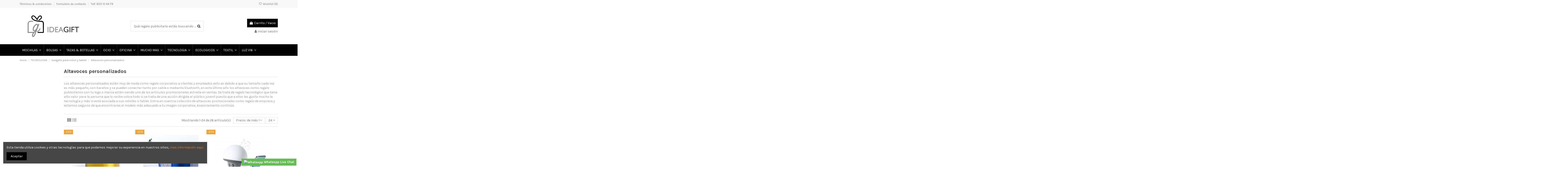

--- FILE ---
content_type: text/html; charset=utf-8
request_url: https://ideagift.es/altavoces-personalizados-110
body_size: 356585
content:
<!doctype html>
<html lang="es">

<head>
    
        
  <meta charset="utf-8">


  <meta http-equiv="x-ua-compatible" content="ie=edge">



  


  
  



  <title>Altavoces bluetooth personalizados con logo | Desde 1,79€</title>
  
    
  
  
    
  
  <meta name="description" content="Altavoces con cable o bluetooth personalizados⭐️como regalos de empresa, son regalos publicitarios muy efectivos como regalo a clientes. Entrega rápida">
  <meta name="keywords" content="">
    
      <link rel="canonical" href="https://ideagift.es/altavoces-personalizados-110">
    

  
      

  
    <script type="application/ld+json">
  {
    "@context": "https://schema.org",
    "@id": "#store-organization",
    "@type": "Organization",
    "name" : "IDEA GIFT",
    "url" : "https://ideagift.es/",
  
      "logo": {
        "@type": "ImageObject",
        "url":"https://ideagift.es/img/logo-1663255756.jpg"
      }
      }
</script>

<script type="application/ld+json">
  {
    "@context": "https://schema.org",
    "@type": "WebPage",
    "isPartOf": {
      "@type": "WebSite",
      "url":  "https://ideagift.es/",
      "name": "IDEA GIFT"
    },
    "name": "Altavoces bluetooth personalizados con logo | Desde 1,79€",
    "url":  "https://ideagift.es/altavoces-personalizados-110"
  }
</script>


  <script type="application/ld+json">
    {
      "@context": "https://schema.org",
      "@type": "BreadcrumbList",
      "itemListElement": [
                  {
            "@type": "ListItem",
            "position": 1,
            "name": "Inicio",
            "item": "https://ideagift.es/"
          },              {
            "@type": "ListItem",
            "position": 2,
            "name": "TECNOLOGIA",
            "item": "https://ideagift.es/tecnologia-13"
          },              {
            "@type": "ListItem",
            "position": 3,
            "name": "Gadgets para móvil y tablet",
            "item": "https://ideagift.es/gadgets-para-movil-y-tablet-32"
          },              {
            "@type": "ListItem",
            "position": 4,
            "name": "Altavoces personalizados",
            "item": "https://ideagift.es/altavoces-personalizados-110"
          }          ]
    }
  </script>


  

  
    <script type="application/ld+json">
  {
    "@context": "https://schema.org",
    "@type": "ItemList",
    "itemListElement": [
            {
        "@type": "ListItem",
        "position": 1,
        "name": "altavoz conexion Bluetooth",
        "url": "https://ideagift.es/altavoz-conexion-bluetooth-2306-4583.html#/41-colores-dorado"
      },          {
        "@type": "ListItem",
        "position": 2,
        "name": "Altavoz Bluetooth de ducha",
        "url": "https://ideagift.es/altavoz-bluetooth-de-ducha-2182-4855.html#/23-colores-amarillo"
      },          {
        "@type": "ListItem",
        "position": 3,
        "name": "Altavoz inalámbrico champion",
        "url": "https://ideagift.es/altavoz-inalambrico-champion-2473.html"
      },          {
        "@type": "ListItem",
        "position": 4,
        "name": "Altavoz compacto Bluetooth",
        "url": "https://ideagift.es/altavoz-compacto-bluetooth-2186-4838.html#/23-colores-amarillo"
      },          {
        "@type": "ListItem",
        "position": 5,
        "name": "Altavoz Bluetooth® ecológico",
        "url": "https://ideagift.es/altavoz-bluetooth-ecologico-4703.html"
      },          {
        "@type": "ListItem",
        "position": 6,
        "name": "Altavoz eco inalámbrico",
        "url": "https://ideagift.es/altavoz-eco-inalambrico-3869.html"
      },          {
        "@type": "ListItem",
        "position": 7,
        "name": "Altavoz conexion Bluetooth÷",
        "url": "https://ideagift.es/altavoz-conexin-bluetooth-2369.html"
      },          {
        "@type": "ListItem",
        "position": 8,
        "name": "Altavoz conexión Bluetooth",
        "url": "https://ideagift.es/altavoz-conexion-bluetooth-2468-4363.html#/24-colores-azul"
      },          {
        "@type": "ListItem",
        "position": 9,
        "name": "Altavoz Bluetooth ecológico",
        "url": "https://ideagift.es/altavoz-bluetooth-ecologico-2502.html"
      },          {
        "@type": "ListItem",
        "position": 10,
        "name": "Altavoz compacto Bluetooth",
        "url": "https://ideagift.es/altavoz-compacto-bluetooth-2165-4929.html#/23-colores-amarillo"
      },          {
        "@type": "ListItem",
        "position": 11,
        "name": "Altavoz inalambrico ecologico",
        "url": "https://ideagift.es/altavoz-inalambrico-ecologico-4728.html"
      },          {
        "@type": "ListItem",
        "position": 12,
        "name": "Altavoz de bambú Bluetooth",
        "url": "https://ideagift.es/altavoz-de-bambu-bluetooth-2391.html"
      },          {
        "@type": "ListItem",
        "position": 13,
        "name": "Altavoz Bluetooth de bambú",
        "url": "https://ideagift.es/altavoz-bluetooth-de-bambu-2403.html"
      },          {
        "@type": "ListItem",
        "position": 14,
        "name": "Altavoz Bluetooth® ecológico",
        "url": "https://ideagift.es/altavoz-bluetooth-ecologico-4363.html"
      },          {
        "@type": "ListItem",
        "position": 15,
        "name": "Altavoz inalambrico de bambu",
        "url": "https://ideagift.es/altavoz-inalambrico-de-bambu-4697.html"
      },          {
        "@type": "ListItem",
        "position": 16,
        "name": "Altavoz Bluetooth con luz",
        "url": "https://ideagift.es/altavoz-bluetooth-con-luz-2492.html"
      },          {
        "@type": "ListItem",
        "position": 17,
        "name": "Altavoz  Bluetooth cuadrado",
        "url": "https://ideagift.es/altavoz-bluetooth-cuadrado-2503.html"
      },          {
        "@type": "ListItem",
        "position": 18,
        "name": "Altavoz inalabrico ecologico",
        "url": "https://ideagift.es/altavoz-inalabrico-ecologico-3876.html"
      },          {
        "@type": "ListItem",
        "position": 19,
        "name": "Altavoz  Bluetooth÷ compatible",
        "url": "https://ideagift.es/altavoz-bluetooth-compatible-2533.html"
      },          {
        "@type": "ListItem",
        "position": 20,
        "name": "Altavoz conexión Bluetooth bambu",
        "url": "https://ideagift.es/altavoz-conexion-bluetooth-bambu-4699.html"
      },          {
        "@type": "ListItem",
        "position": 21,
        "name": "Altavoz conexión Bluetooth",
        "url": "https://ideagift.es/altavoz-conexion-bluetooth-2383.html"
      },          {
        "@type": "ListItem",
        "position": 22,
        "name": "Altavoz Bluetooth® Cargador",
        "url": "https://ideagift.es/altavoz-bluetooth-cargador-3900.html"
      },          {
        "@type": "ListItem",
        "position": 23,
        "name": "Altavoz solar bambu Bluetooth®",
        "url": "https://ideagift.es/altavoz-solar-bambu-bluetooth-5278.html"
      },          {
        "@type": "ListItem",
        "position": 24,
        "name": "Altavoz Bluetooth® 5.0  ecologico",
        "url": "https://ideagift.es/altavoz-bluetooth-50-ecologico-4730.html"
      }        ]
  }
</script>


  
    
                
                            
        <link rel="next" href="https://ideagift.es/altavoces-personalizados-110?page=2">  



    <meta property="og:title" content="Altavoces bluetooth personalizados con logo | Desde 1,79€"/>
    <meta property="og:url" content="https://ideagift.es/altavoces-personalizados-110"/>
    <meta property="og:site_name" content="IDEA GIFT"/>
    <meta property="og:description" content="Altavoces con cable o bluetooth personalizados⭐️como regalos de empresa, son regalos publicitarios muy efectivos como regalo a clientes. Entrega rápida">
    <meta property="og:type" content="website">


            
          <meta property="og:image" content="https://ideagift.es/img/logo-1663255756.jpg" />
    
    





      <meta name="viewport" content="initial-scale=1,user-scalable=no,maximum-scale=1,width=device-width">
  




  <link rel="icon" type="image/vnd.microsoft.icon" href="https://ideagift.es/img/favicon.ico?1663255802">
  <link rel="shortcut icon" type="image/x-icon" href="https://ideagift.es/img/favicon.ico?1663255802">
    




    <link rel="stylesheet" href="https://ideagift.es/themes/warehouse/assets/cache/theme-c43750780.css" type="text/css" media="all">




<link rel="preload" as="font"
      href="/themes/warehouse/assets/css/font-awesome/fonts/fontawesome-webfont.woff?v=4.7.0"
      type="font/woff" crossorigin="anonymous">
<link rel="preload" as="font"
      href="/themes/warehouse/assets/css/font-awesome/fonts/fontawesome-webfont.woff2?v=4.7.0"
      type="font/woff2" crossorigin="anonymous">


<link  rel="preload stylesheet"  as="style" href="/themes/warehouse/assets/css/font-awesome/css/font-awesome-preload.css"
       type="text/css" crossorigin="anonymous">





  

  <script>
        var elementorFrontendConfig = {"isEditMode":"","stretchedSectionContainer":"","instagramToken":"","is_rtl":false,"ajax_csfr_token_url":"https:\/\/ideagift.es\/module\/iqitelementor\/Actions?process=handleCsfrToken&ajax=1"};
        var iqitTheme = {"rm_sticky":"0","rm_breakpoint":0,"op_preloader":"0","cart_style":"floating","cart_confirmation":"modal","h_layout":"1","f_fixed":"","f_layout":"4","h_absolute":"0","h_sticky":"menu","hw_width":"inherit","mm_content":"accordion","hm_submenu_width":"fullwidth","h_search_type":"full","pl_lazyload":true,"pl_infinity":false,"pl_rollover":true,"pl_crsl_autoplay":false,"pl_slider_ld":3,"pl_slider_d":3,"pl_slider_t":2,"pl_slider_p":2,"pp_thumbs":"bottom","pp_zoom":"inner","pp_image_layout":"carousel","pp_tabs":"tabh","pl_grid_qty":false};
        var iqitcompare = {"nbProducts":0};
        var iqitcountdown_days = "d.";
        var iqitextendedproduct = {"speed":"70","hook":"modal"};
        var iqitfdc_from = 0;
        var iqitmegamenu = {"sticky":"false","containerSelector":"#wrapper > .container"};
        var iqitreviews = [];
        var iqitwishlist = {"nbProducts":0};
        var pd_quote_url = "\/modules\/pd_quote\/ajax.php";
        var prestashop = {"cart":{"products":[],"totals":{"total":{"type":"total","label":"Total","amount":0,"value":"0,00\u00a0\u20ac"},"total_including_tax":{"type":"total","label":"Total (impuestos incl.)","amount":0,"value":"0,00\u00a0\u20ac"},"total_excluding_tax":{"type":"total","label":"Total (impuestos excl.)","amount":0,"value":"0,00\u00a0\u20ac"}},"subtotals":{"products":{"type":"products","label":"Subtotal","amount":0,"value":"0,00\u00a0\u20ac"},"discounts":null,"shipping":{"type":"shipping","label":"Transporte","amount":0,"value":""},"tax":{"type":"tax","label":"Impuestos","amount":0,"value":"0,00\u00a0\u20ac"}},"products_count":0,"summary_string":"0 art\u00edculos","vouchers":{"allowed":0,"added":[]},"discounts":[],"minimalPurchase":0,"minimalPurchaseRequired":""},"currency":{"id":1,"name":"Euro","iso_code":"EUR","iso_code_num":"978","sign":"\u20ac"},"customer":{"lastname":null,"firstname":null,"email":null,"birthday":null,"newsletter":null,"newsletter_date_add":null,"optin":null,"website":null,"company":null,"siret":null,"ape":null,"is_logged":false,"gender":{"type":null,"name":null},"addresses":[]},"language":{"name":"Espa\u00f1ol (Spanish)","iso_code":"es","locale":"es-ES","language_code":"es","is_rtl":"0","date_format_lite":"d\/m\/Y","date_format_full":"d\/m\/Y H:i:s","id":1},"page":{"title":"","canonical":"https:\/\/ideagift.es\/altavoces-personalizados-110","meta":{"title":"Altavoces bluetooth personalizados con logo | Desde 1,79\u20ac","description":"Altavoces con cable o bluetooth personalizados\u2b50\ufe0fcomo regalos de empresa, son regalos publicitarios muy efectivos como regalo a clientes. Entrega r\u00e1pida","keywords":"","robots":"index"},"page_name":"category","body_classes":{"lang-es":true,"lang-rtl":false,"country-ES":true,"currency-EUR":true,"layout-left-column":true,"page-category":true,"tax-display-disabled":true,"category-id-110":true,"category-Altavoces personalizados":true,"category-id-parent-32":true,"category-depth-level-4":true},"admin_notifications":[]},"shop":{"name":"IDEA GIFT","logo":"https:\/\/ideagift.es\/img\/logo-1663255756.jpg","stores_icon":"https:\/\/ideagift.es\/img\/logo_stores.png","favicon":"https:\/\/ideagift.es\/img\/favicon.ico"},"urls":{"base_url":"https:\/\/ideagift.es\/","current_url":"https:\/\/ideagift.es\/altavoces-personalizados-110","shop_domain_url":"https:\/\/ideagift.es","img_ps_url":"https:\/\/ideagift.es\/img\/","img_cat_url":"https:\/\/ideagift.es\/img\/c\/","img_lang_url":"https:\/\/ideagift.es\/img\/l\/","img_prod_url":"https:\/\/ideagift.es\/img\/p\/","img_manu_url":"https:\/\/ideagift.es\/img\/m\/","img_sup_url":"https:\/\/ideagift.es\/img\/su\/","img_ship_url":"https:\/\/ideagift.es\/img\/s\/","img_store_url":"https:\/\/ideagift.es\/img\/st\/","img_col_url":"https:\/\/ideagift.es\/img\/co\/","img_url":"https:\/\/ideagift.es\/themes\/warehouse\/assets\/img\/","css_url":"https:\/\/ideagift.es\/themes\/warehouse\/assets\/css\/","js_url":"https:\/\/ideagift.es\/themes\/warehouse\/assets\/js\/","pic_url":"https:\/\/ideagift.es\/upload\/","pages":{"address":"https:\/\/ideagift.es\/direccion","addresses":"https:\/\/ideagift.es\/direcciones","authentication":"https:\/\/ideagift.es\/iniciar-sesion","cart":"https:\/\/ideagift.es\/carrito","category":"https:\/\/ideagift.es\/index.php?controller=category","cms":"https:\/\/ideagift.es\/index.php?controller=cms","contact":"https:\/\/ideagift.es\/contactenos","discount":"https:\/\/ideagift.es\/descuento","guest_tracking":"https:\/\/ideagift.es\/seguimiento-pedido-invitado","history":"https:\/\/ideagift.es\/historial-compra","identity":"https:\/\/ideagift.es\/datos-personales","index":"https:\/\/ideagift.es\/","my_account":"https:\/\/ideagift.es\/mi-cuenta","order_confirmation":"https:\/\/ideagift.es\/confirmacion-pedido","order_detail":"https:\/\/ideagift.es\/index.php?controller=order-detail","order_follow":"https:\/\/ideagift.es\/seguimiento-pedido","order":"https:\/\/ideagift.es\/pedido","order_return":"https:\/\/ideagift.es\/index.php?controller=order-return","order_slip":"https:\/\/ideagift.es\/facturas-abono","pagenotfound":"https:\/\/ideagift.es\/pagina-no-encontrada","password":"https:\/\/ideagift.es\/recuperar-contrase\u00f1a","pdf_invoice":"https:\/\/ideagift.es\/index.php?controller=pdf-invoice","pdf_order_return":"https:\/\/ideagift.es\/index.php?controller=pdf-order-return","pdf_order_slip":"https:\/\/ideagift.es\/index.php?controller=pdf-order-slip","prices_drop":"https:\/\/ideagift.es\/productos-rebajados","product":"https:\/\/ideagift.es\/index.php?controller=product","search":"https:\/\/ideagift.es\/busqueda","sitemap":"https:\/\/ideagift.es\/mapa del sitio","stores":"https:\/\/ideagift.es\/tiendas","supplier":"https:\/\/ideagift.es\/proveedor","register":"https:\/\/ideagift.es\/iniciar-sesion?create_account=1","order_login":"https:\/\/ideagift.es\/pedido?login=1"},"alternative_langs":[],"theme_assets":"\/themes\/warehouse\/assets\/","actions":{"logout":"https:\/\/ideagift.es\/?mylogout="},"no_picture_image":{"bySize":{"small_default":{"url":"https:\/\/ideagift.es\/img\/p\/es-default-small_default.jpg","width":98,"height":127},"cart_default":{"url":"https:\/\/ideagift.es\/img\/p\/es-default-cart_default.jpg","width":125,"height":162},"home_default":{"url":"https:\/\/ideagift.es\/img\/p\/es-default-home_default.jpg","width":236,"height":305},"large_default":{"url":"https:\/\/ideagift.es\/img\/p\/es-default-large_default.jpg","width":381,"height":492},"medium_default":{"url":"https:\/\/ideagift.es\/img\/p\/es-default-medium_default.jpg","width":452,"height":584},"thickbox_default":{"url":"https:\/\/ideagift.es\/img\/p\/es-default-thickbox_default.jpg","width":1100,"height":1422}},"small":{"url":"https:\/\/ideagift.es\/img\/p\/es-default-small_default.jpg","width":98,"height":127},"medium":{"url":"https:\/\/ideagift.es\/img\/p\/es-default-large_default.jpg","width":381,"height":492},"large":{"url":"https:\/\/ideagift.es\/img\/p\/es-default-thickbox_default.jpg","width":1100,"height":1422},"legend":""}},"configuration":{"display_taxes_label":false,"display_prices_tax_incl":false,"is_catalog":false,"show_prices":true,"opt_in":{"partner":true},"quantity_discount":{"type":"discount","label":"Descuento unitario"},"voucher_enabled":0,"return_enabled":0},"field_required":[],"breadcrumb":{"links":[{"title":"Inicio","url":"https:\/\/ideagift.es\/"},{"title":"TECNOLOGIA","url":"https:\/\/ideagift.es\/tecnologia-13"},{"title":"Gadgets para m\u00f3vil y tablet","url":"https:\/\/ideagift.es\/gadgets-para-movil-y-tablet-32"},{"title":"Altavoces personalizados","url":"https:\/\/ideagift.es\/altavoces-personalizados-110"}],"count":4},"link":{"protocol_link":"https:\/\/","protocol_content":"https:\/\/"},"time":1769103301,"static_token":"b1b52a6db43f90755981c51c9becab0f","token":"9dbffd000c3a00b736ddacb9d97ca585","debug":false};
        var psemailsubscription_subscription = "https:\/\/ideagift.es\/module\/ps_emailsubscription\/subscription";
      </script>



  <script async src="https://www.googletagmanager.com/gtag/js?id=G-EXCTNKVFEW"></script>
<script>
  window.dataLayer = window.dataLayer || [];
  function gtag(){dataLayer.push(arguments);}
  gtag('js', new Date());
  gtag(
    'config',
    'G-EXCTNKVFEW',
    {
      'debug_mode':false
      , 'anonymize_ip': true                }
  );
</script>




    
    
    </head>

    <body id="category" class="lang-es country-es currency-eur layout-left-column page-category tax-display-disabled category-id-110 category-altavoces-personalizados category-id-parent-32 category-depth-level-4 body-desktop-header-style-w-1       customer-not-logged">


    




    


<main id="main-page-content"  >
    
            

    <header id="header" class="desktop-header-style-w-1">
        
            
  <div class="header-banner">
    
  </div>




            <nav class="header-nav">
        <div class="container">
    
        <div class="row justify-content-between">
            <div class="col col-auto col-md left-nav">
                                            <div class="block-iqitlinksmanager block-iqitlinksmanager-2 block-links-inline d-inline-block">
            <ul>
                                                            <li>
                            <a
                                    href="https://ideagift.es/content/3-terminos-condiciones"
                                    title="Nuestros términos y condiciones"                                                                >
                                Términos &amp; condiciones
                            </a>
                        </li>
                                                                                <li>
                            <a
                                    href="https://ideagift.es/contactenos"
                                                                                                    >
                                formulario de contacto
                            </a>
                        </li>
                                                                                <li>
                            <a
                                    href="https://ideagift.es/contactenos"
                                                                                                    >
                                Telf. 603 10 44 79
                            </a>
                        </li>
                                                </ul>
        </div>
    
            </div>
            <div class="col col-auto center-nav text-center">
                
             </div>
            <div class="col col-auto col-md right-nav text-right">
                <div class="d-inline-block">
    <a href="//ideagift.es/module/iqitwishlist/view">
        <i class="fa fa-heart-o fa-fw" aria-hidden="true"></i> Wishlist (<span
                id="iqitwishlist-nb"></span>)
    </a>
</div>

             </div>
        </div>

                        </div>
            </nav>
        



<div id="desktop-header" class="desktop-header-style-1">
    
            
<div class="header-top">
    <div id="desktop-header-container" class="container">
        <div class="row align-items-center">
                            <div class="col col-auto col-header-left">
                    <div id="desktop_logo">
                        
  <a href="https://ideagift.es/">
    <img class="logo img-fluid"
         src="https://ideagift.es/img/logo-1663255756.jpg"
                  alt="IDEA GIFT"
         width="289"
         height="106"
    >
  </a>

                    </div>
                    
                </div>
                <div class="col col-header-center">
                                        <!-- Block search module TOP -->

<!-- Block search module TOP -->
<div id="search_widget" class="search-widget" data-search-controller-url="https://ideagift.es/module/iqitsearch/searchiqit">
    <form method="get" action="https://ideagift.es/module/iqitsearch/searchiqit">
        <div class="input-group">
            <input type="text" name="s" value="" data-all-text="Show all results"
                   data-blog-text="Blog post"
                   data-product-text="Product"
                   data-brands-text="Marca"
                   autocomplete="off" autocorrect="off" autocapitalize="off" spellcheck="false"
                   placeholder="Qué regalo publicitario estás buscando …." class="form-control form-search-control" />
            <button type="submit" class="search-btn">
                <i class="fa fa-search"></i>
            </button>
        </div>
    </form>
</div>
<!-- /Block search module TOP -->

<!-- /Block search module TOP -->


                    
                </div>
                        <div class="col col-auto col-header-right text-right">
                                    
                                            <div id="ps-shoppingcart-wrapper">
    <div id="ps-shoppingcart"
         class="header-cart-default ps-shoppingcart dropdown">
         <div id="blockcart" class="blockcart cart-preview"
         data-refresh-url="//ideagift.es/module/ps_shoppingcart/ajax">
        <a id="cart-toogle" class="cart-toogle header-btn header-cart-btn" data-toggle="dropdown" data-display="static">
            <i class="fa fa-shopping-bag fa-fw icon" aria-hidden="true"><span class="cart-products-count-btn  d-none">0</span></i>
            <span class="info-wrapper">
            <span class="title">Carrito</span>
            <span class="cart-toggle-details">
            <span class="text-faded cart-separator"> / </span>
                            Vacio
                        </span>
            </span>
        </a>
        <div id="_desktop_blockcart-content" class="dropdown-menu-custom dropdown-menu">
    <div id="blockcart-content" class="blockcart-content" >
        <div class="cart-title">
            <span class="modal-title">Carrito</span>
            <button type="button" id="js-cart-close" class="close">
                <span>×</span>
            </button>
            <hr>
        </div>
                    <span class="no-items">No hay más artículos en su carrito</span>
            </div>
</div> </div>




    </div>
</div>

                                        
                
                <div id="user_info">
            <a
                href="https://ideagift.es/mi-cuenta"
                title="Acceda a su cuenta de cliente"
                rel="nofollow"
        ><i class="fa fa-user" aria-hidden="true"></i>
            <span>Iniciar sesión</span>
        </a>
    </div>


                
            </div>
            <div class="col-12">
                <div class="row">
                    
                </div>
            </div>
        </div>
    </div>
</div>
<div class="container iqit-megamenu-container"><div id="iqitmegamenu-wrapper" class="iqitmegamenu-wrapper iqitmegamenu-all">
	<div class="container container-iqitmegamenu">
		<div id="iqitmegamenu-horizontal" class="iqitmegamenu  clearfix" role="navigation">

						
			<nav id="cbp-hrmenu" class="cbp-hrmenu cbp-horizontal cbp-hrsub-narrow">
				<ul>
											<li id="cbp-hrmenu-tab-19"
							class="cbp-hrmenu-tab cbp-hrmenu-tab-19  cbp-has-submeu">
							<a href="https://ideagift.es/mochilas-personalizadas-209" class="nav-link" 
										>
										

										<span class="cbp-tab-title">
											MOCHILAS 											<i class="fa fa-angle-down cbp-submenu-aindicator"></i></span>
																			</a>
																			<div class="cbp-hrsub col-6">
											<div class="cbp-hrsub-inner">
												<div class="container iqitmegamenu-submenu-container">
													
																																													




<div class="row menu_row menu-element  first_rows menu-element-id-5">
                

                                                




    <div class="col-5 cbp-menu-column cbp-menu-element menu-element-id-6 ">
        <div class="cbp-menu-column-inner">
                        
                
                
                    
                                                    <div class="row cbp-categories-row">
                                                                                                            <div class="col-12">
                                            <div class="cbp-category-link-w"><a href="https://ideagift.es/mochilas-personalizadas-209"
                                                                                class="cbp-column-title nav-link cbp-category-title">MOCHILAS PERSONALIZADAS</a>
                                                                                                                                                    
    <ul class="cbp-links cbp-category-tree"><li ><div class="cbp-category-link-w"><a href="https://ideagift.es/mochilas-personalizadas-con-nombre--240">Mochilas personalizadas con nombre</a></div></li><li ><div class="cbp-category-link-w"><a href="https://ideagift.es/mochilas-de-cuerdas-personalizadas-56">Mochilas de cuerdas personalizadas</a></div></li><li ><div class="cbp-category-link-w"><a href="https://ideagift.es/mochilas-para-ninos-personalizadas-57">Mochilas para niños personalizadas</a></div></li><li ><div class="cbp-category-link-w"><a href="https://ideagift.es/trolleys-maletas-personalizadas-60">Trolleys &amp; maletas personalizadas</a></div></li><li ><div class="cbp-category-link-w"><a href="https://ideagift.es/bolsas-de-deporte-personalizadas-63">Bolsas de deporte personalizadas</a></div></li><li ><div class="cbp-category-link-w"><a href="https://ideagift.es/mochilas-neveras-personalizadas-208">Mochilas neveras personalizadas</a></div></li><li ><div class="cbp-category-link-w"><a href="https://ideagift.es/mochilas-de-viaje-personalizadas-58">Mochilas de viaje personalizadas</a></div></li><li ><div class="cbp-category-link-w"><a href="https://ideagift.es/mochilas-portatil-personalizadas-59">Mochilas portatil personalizadas</a></div></li><li ><div class="cbp-category-link-w"><a href="https://ideagift.es/mochilas-publicitarias-18">Mochilas publicitarias</a></div></li></ul>

                                                                                            </div>
                                        </div>
                                                                                                </div>
                                            
                
            

            
            </div>    </div>
                            
                </div>
																													
																									</div>
											</div>
										</div>
																</li>
												<li id="cbp-hrmenu-tab-30"
							class="cbp-hrmenu-tab cbp-hrmenu-tab-30  cbp-has-submeu">
							<a href="https://ideagift.es/bolsas-mochilas-10" class="nav-link" 
										>
										

										<span class="cbp-tab-title">
											BOLSAS 											<i class="fa fa-angle-down cbp-submenu-aindicator"></i></span>
																			</a>
																			<div class="cbp-hrsub col-6">
											<div class="cbp-hrsub-inner">
												<div class="container iqitmegamenu-submenu-container">
													
																																													




<div class="row menu_row menu-element  first_rows menu-element-id-5">
                

                                                




    <div class="col-4 cbp-menu-column cbp-menu-element menu-element-id-6 ">
        <div class="cbp-menu-column-inner">
                        
                
                
                    
                                                    <div class="row cbp-categories-row">
                                                                                                            <div class="col-12">
                                            <div class="cbp-category-link-w"><a href="https://ideagift.es/bolsas-mochilas-10"
                                                                                class="cbp-column-title nav-link cbp-category-title">BOLSAS &amp; MOCHILAS</a>
                                                                                                                                                    
    <ul class="cbp-links cbp-category-tree"><li  class="cbp-hrsub-haslevel2" ><div class="cbp-category-link-w"><a href="https://ideagift.es/maletines-personalizados-17">Maletines personalizados</a>
    <ul class="cbp-hrsub-level2"><li ><div class="cbp-category-link-w"><a href="https://ideagift.es/maletines-para-portatil-personalizados-53">Maletines para portatil personalizados</a></div></li><li ><div class="cbp-category-link-w"><a href="https://ideagift.es/fundas-para-portatil-personalizadas-54">Fundas para portátil personalizadas</a></div></li><li ><div class="cbp-category-link-w"><a href="https://ideagift.es/fundas-para-tablets-personalizadas-55">Fundas para tablets personalizadas</a></div></li><li ><div class="cbp-category-link-w"><a href="https://ideagift.es/portadocumentos-personalizados-52">Portadocumentos personalizados</a></div></li></ul>
</div></li><li  class="cbp-hrsub-haslevel2" ><div class="cbp-category-link-w"><a href="https://ideagift.es/bolsas-de-deporte-viaje-19">Bolsas de deporte &amp; viaje</a>
    <ul class="cbp-hrsub-level2"><li ><div class="cbp-category-link-w"><a href="https://ideagift.es/bolsas-de-playa-personalizadas-65">Bolsas de playa personalizadas</a></div></li><li ><div class="cbp-category-link-w"><a href="https://ideagift.es/bolsas-termicas-personalizadas-66">Bolsas térmicas personalizadas</a></div></li><li ><div class="cbp-category-link-w"><a href="https://ideagift.es/bolsas-de-viaje-personalizadas-61">Bolsas de viaje personalizadas</a></div></li><li ><div class="cbp-category-link-w"><a href="https://ideagift.es/rinoneras-personalizadas-64">Riñoneras personalizadas</a></div></li><li ><div class="cbp-category-link-w"><a href="https://ideagift.es/neceseres-publicitarios-62">Neceseres publicitarios</a></div></li></ul>
</div></li><li  class="cbp-hrsub-haslevel2" ><div class="cbp-category-link-w"><a href="https://ideagift.es/bolsas-publicitarias-16">Bolsas publicitarias</a>
    <ul class="cbp-hrsub-level2"><li ><div class="cbp-category-link-w"><a href="https://ideagift.es/bolsas-de-algodon-personalizadas-47">Bolsas de Algodón personalizadas</a></div></li><li ><div class="cbp-category-link-w"><a href="https://ideagift.es/bolsas-de-compra-personalizadas-51">Bolsas de compra personalizadas</a></div></li><li ><div class="cbp-category-link-w"><a href="https://ideagift.es/bolsas-non-woven-personalizadas-48">Bolsas non woven personalizadas</a></div></li><li ><div class="cbp-category-link-w"><a href="https://ideagift.es/bolsas-de-papel-personalizadas-50">Bolsas de papel personalizadas</a></div></li><li ><div class="cbp-category-link-w"><a href="https://ideagift.es/bolsas-de-yute-personalizadas-49">Bolsas de Yute personalizadas</a></div></li><li ><div class="cbp-category-link-w"><a href="https://ideagift.es/bolsas-de-tela-personalizadas-46">Bolsas de Tela Personalizadas</a></div></li></ul>
</div></li></ul>

                                                                                            </div>
                                        </div>
                                                                                                </div>
                                            
                
            

            
            </div>    </div>
                            
                </div>
																													
																									</div>
											</div>
										</div>
																</li>
												<li id="cbp-hrmenu-tab-20"
							class="cbp-hrmenu-tab cbp-hrmenu-tab-20  cbp-has-submeu">
							<a href="https://ideagift.es/tazas-termicas-termos-23" class="nav-link" 
										>
										

										<span class="cbp-tab-title">
											 TAZAS & BOTELLAS											<i class="fa fa-angle-down cbp-submenu-aindicator"></i></span>
																			</a>
																			<div class="cbp-hrsub col-6">
											<div class="cbp-hrsub-inner">
												<div class="container iqitmegamenu-submenu-container">
													
																																													




<div class="row menu_row menu-element  first_rows menu-element-id-1">
                

                                                




    <div class="col-4 cbp-menu-column cbp-menu-element menu-element-id-3 ">
        <div class="cbp-menu-column-inner">
                        
                
                
                    
                                                    <div class="row cbp-categories-row">
                                                                                                            <div class="col-12">
                                            <div class="cbp-category-link-w"><a href="https://ideagift.es/tazas-botellas-11"
                                                                                class="cbp-column-title nav-link cbp-category-title">TAZAS &amp; BOTELLAS</a>
                                                                                                                                                    
    <ul class="cbp-links cbp-category-tree"><li  class="cbp-hrsub-haslevel2" ><div class="cbp-category-link-w"><a href="https://ideagift.es/tazas-termicas-termos-23">Tazas térmicas &amp; termos</a>
    <ul class="cbp-hrsub-level2"><li ><div class="cbp-category-link-w"><a href="https://ideagift.es/vasos-termicos-personalizados-74">Vasos térmicos personalizados</a></div></li><li ><div class="cbp-category-link-w"><a href="https://ideagift.es/termos-personalizados-75">Termos personalizados</a></div></li></ul>
</div></li><li  class="cbp-hrsub-haslevel2" ><div class="cbp-category-link-w"><a href="https://ideagift.es/botellas-personalizadas-21">Botellas personalizadas</a>
    <ul class="cbp-hrsub-level2"><li ><div class="cbp-category-link-w"><a href="https://ideagift.es/botellas-de-aluminio-personalizadas-71">Botellas de aluminio personalizadas</a></div></li><li ><div class="cbp-category-link-w"><a href="https://ideagift.es/botellas-de-plastico-personalizadas-72">Botellas de plástico personalizadas</a></div></li></ul>
</div></li><li  class="cbp-hrsub-haslevel2" ><div class="cbp-category-link-w"><a href="https://ideagift.es/tazas-personalizadas-20">Tazas personalizadas</a>
    <ul class="cbp-hrsub-level2"><li ><div class="cbp-category-link-w"><a href="https://ideagift.es/tazas-para-sublimar-a-todo-color-68">Tazas para sublimar (a todo color)</a></div></li><li ><div class="cbp-category-link-w"><a href="https://ideagift.es/tazas-take-away-personalizable-69">Tazas take away personalizable</a></div></li><li ><div class="cbp-category-link-w"><a href="https://ideagift.es/tazas-para-publicidad-67">Tazas para publicidad</a></div></li><li ><div class="cbp-category-link-w"><a href="https://ideagift.es/tazas-para-cafe-y-te-70">Tazas para café y té</a></div></li></ul>
</div></li><li  class="cbp-hrsub-haslevel2" ><div class="cbp-category-link-w"><a href="https://ideagift.es/vasos-personalizados-22">Vasos personalizados</a>
    <ul class="cbp-hrsub-level2"><li ><div class="cbp-category-link-w"><a href="https://ideagift.es/vasos-reciclado-reciclables-73">Vasos reciclado &amp; reciclables</a></div></li></ul>
</div></li></ul>

                                                                                            </div>
                                        </div>
                                                                                                </div>
                                            
                
            

            
            </div>    </div>
                            
                </div>
																													
																									</div>
											</div>
										</div>
																</li>
												<li id="cbp-hrmenu-tab-21"
							class="cbp-hrmenu-tab cbp-hrmenu-tab-21  cbp-has-submeu">
							<a href="https://ideagift.es/ocio-aire-libre-14" class="nav-link" 
										>
										

										<span class="cbp-tab-title">
											OCIO											<i class="fa fa-angle-down cbp-submenu-aindicator"></i></span>
																			</a>
																			<div class="cbp-hrsub col-6">
											<div class="cbp-hrsub-inner">
												<div class="container iqitmegamenu-submenu-container">
													
																																													




<div class="row menu_row menu-element  first_rows menu-element-id-1">
                

                                                




    <div class="col-4 cbp-menu-column cbp-menu-element menu-element-id-2 ">
        <div class="cbp-menu-column-inner">
                        
                
                
                    
                                                    <div class="row cbp-categories-row">
                                                                                                            <div class="col-12">
                                            <div class="cbp-category-link-w"><a href="https://ideagift.es/ocio-aire-libre-14"
                                                                                class="cbp-column-title nav-link cbp-category-title">OCIO &amp; AIRE LIBRE</a>
                                                                                                                                                    
    <ul class="cbp-links cbp-category-tree"><li  class="cbp-hrsub-haslevel2" ><div class="cbp-category-link-w"><a href="https://ideagift.es/paraguas-personalizados-34">Paraguas personalizados</a>
    <ul class="cbp-hrsub-level2"><li ><div class="cbp-category-link-w"><a href="https://ideagift.es/paraguas-promocionales-plegables-120">Paraguas promocionales plegables</a></div></li><li ><div class="cbp-category-link-w"><a href="https://ideagift.es/paraguas-publicitarios-clasicos-119">Paraguas publicitarios clásicos</a></div></li><li ><div class="cbp-category-link-w"><a href="https://ideagift.es/impermeables-promocionales-123">Impermeables promocionales</a></div></li><li ><div class="cbp-category-link-w"><a href="https://ideagift.es/paraguas-ultra-resistentes-122">Paraguas ultra resistentes</a></div></li><li ><div class="cbp-category-link-w"><a href="https://ideagift.es/paraguas-xxl-121">Paraguas XXL</a></div></li></ul>
</div></li><li  class="cbp-hrsub-haslevel2" ><div class="cbp-category-link-w"><a href="https://ideagift.es/gorras-personalizadas-130">Gorras personalizadas</a>
    <ul class="cbp-hrsub-level2"><li ><div class="cbp-category-link-w"><a href="https://ideagift.es/sombreros-de-paja-personalizados-237">Sombreros de Paja Personalizados</a></div></li><li ><div class="cbp-category-link-w"><a href="https://ideagift.es/-gorras-personalizadas-online-238">Gorras Personalizadas Online</a></div></li><li ><div class="cbp-category-link-w"><a href="https://ideagift.es/gorros-personalizados-236">Gorros Personalizados</a></div></li><li ><div class="cbp-category-link-w"><a href="https://ideagift.es/gorras-bordadas-235">Gorras Bordadas</a></div></li></ul>
</div></li><li  class="cbp-hrsub-haslevel2" ><div class="cbp-category-link-w"><a href="https://ideagift.es/festivales-eventos-37">Festivales &amp; Eventos</a>
    <ul class="cbp-hrsub-level2"><li ><div class="cbp-category-link-w"><a href="https://ideagift.es/merchandising-deportivo-139">Merchandising deportivo</a></div></li><li ><div class="cbp-category-link-w"><a href="https://ideagift.es/abanicos-personalizados-140">Abanicos personalizados</a></div></li><li ><div class="cbp-category-link-w"><a href="https://ideagift.es/pulseras-publicitarias-138">Pulseras publicitarias</a></div></li></ul>
</div></li><li  class="cbp-hrsub-haslevel2" ><div class="cbp-category-link-w"><a href="https://ideagift.es/regalos-invierno-35">Regalos Invierno</a>
    <ul class="cbp-hrsub-level2"><li ><div class="cbp-category-link-w"><a href="https://ideagift.es/rascadores-de-hielo-personalizados-128">Rascadores de hielo personalizados</a></div></li><li ><div class="cbp-category-link-w"><a href="https://ideagift.es/regalos-de-navidad-para-empresas-124">Regalos de navidad para empresas</a></div></li><li ><div class="cbp-category-link-w"><a href="https://ideagift.es/gorros-y-guantes-personalizados-126">Gorros y guantes personalizados</a></div></li><li ><div class="cbp-category-link-w"><a href="https://ideagift.es/mantas-personalizadas-125">Mantas personalizadas</a></div></li><li ><div class="cbp-category-link-w"><a href="https://ideagift.es/bufandas-publicitarias-127">Bufandas publicitarias</a></div></li></ul>
</div></li><li  class="cbp-hrsub-haslevel2" ><div class="cbp-category-link-w"><a href="https://ideagift.es/regalos-verano-36">Regalos Verano</a>
    <ul class="cbp-hrsub-level2"><li ><div class="cbp-category-link-w"><a href="https://ideagift.es/parasoles-para-coche-personalizados-135">Parasoles para coche personalizados</a></div></li><li ><div class="cbp-category-link-w"><a href="https://ideagift.es/pelotas-de-playa-publicitarias-133">Pelotas de playa publicitarias</a></div></li><li ><div class="cbp-category-link-w"><a href="https://ideagift.es/gafas-de-sol-personalizadas-129">Gafas de sol personalizadas</a></div></li><li ><div class="cbp-category-link-w"><a href="https://ideagift.es/mas-regalos-para-la-playa-137">Más regalos para la playa</a></div></li><li ><div class="cbp-category-link-w"><a href="https://ideagift.es/hinchables-publicitarios-134">Hinchables publicitarios</a></div></li><li ><div class="cbp-category-link-w"><a href="https://ideagift.es/chanclas-personalizadas-131">Chanclas personalizadas</a></div></li><li ><div class="cbp-category-link-w"><a href="https://ideagift.es/toallas-personalizadas-132">Toallas personalizadas</a></div></li><li ><div class="cbp-category-link-w"><a href="https://ideagift.es/jardin-picnic-136">Jardín &amp; Picnic</a></div></li></ul>
</div></li></ul>

                                                                                            </div>
                                        </div>
                                                                                                </div>
                                            
                
            

            
            </div>    </div>
                            
                </div>
																													
																									</div>
											</div>
										</div>
																</li>
												<li id="cbp-hrmenu-tab-22"
							class="cbp-hrmenu-tab cbp-hrmenu-tab-22  cbp-has-submeu">
							<a href="https://ideagift.es/oficina-ferias-12" class="nav-link" 
										>
										

										<span class="cbp-tab-title">
											OFICINA											<i class="fa fa-angle-down cbp-submenu-aindicator"></i></span>
																			</a>
																			<div class="cbp-hrsub col-6">
											<div class="cbp-hrsub-inner">
												<div class="container iqitmegamenu-submenu-container">
													
																																													




<div class="row menu_row menu-element  first_rows menu-element-id-1">
                

                                                




    <div class="col-4 cbp-menu-column cbp-menu-element menu-element-id-2 ">
        <div class="cbp-menu-column-inner">
                        
                
                
                    
                                                    <div class="row cbp-categories-row">
                                                                                                            <div class="col-12">
                                            <div class="cbp-category-link-w"><a href="https://ideagift.es/oficina-ferias-12"
                                                                                class="cbp-column-title nav-link cbp-category-title">OFICINA &amp; FERIAS</a>
                                                                                                                                                    
    <ul class="cbp-links cbp-category-tree"><li  class="cbp-hrsub-haslevel2" ><div class="cbp-category-link-w"><a href="https://ideagift.es/boligrafos-personalizados-27">Bolígrafos personalizados</a>
    <ul class="cbp-hrsub-level2"><li ><div class="cbp-category-link-w"><a href="https://ideagift.es/boligrafos-promocionales-de-plastico-91">Bolígrafos promocionales de plástico</a></div></li><li ><div class="cbp-category-link-w"><a href="https://ideagift.es/boligrafos-de-publicidad-ecologicos-94">Bolígrafos de publicidad ecológicos</a></div></li><li ><div class="cbp-category-link-w"><a href="https://ideagift.es/boligrafos-promocionales-de-metal-92">Bolígrafos promocionales de metal</a></div></li><li ><div class="cbp-category-link-w"><a href="https://ideagift.es/boligrafos-de-publicidad-tactiles-93">Bolígrafos de publicidad táctiles</a></div></li></ul>
</div></li><li  class="cbp-hrsub-haslevel2" ><div class="cbp-category-link-w"><a href="https://ideagift.es/libretas-personalizadas-24">Libretas Personalizadas</a>
    <ul class="cbp-hrsub-level2"><li ><div class="cbp-category-link-w"><a href="https://ideagift.es/agendas-personalizadas-para-empresas-78">Agendas personalizadas para empresas</a></div></li><li ><div class="cbp-category-link-w"><a href="https://ideagift.es/notas-adhesivas-personalizadas-80">Notas adhesivas personalizadas</a></div></li><li ><div class="cbp-category-link-w"><a href="https://ideagift.es/libretas-corporativas-de-bolsillo-77">Libretas corporativas de bolsillo</a></div></li><li ><div class="cbp-category-link-w"><a href="https://ideagift.es/portafolios-personalizados-81">Portafolios personalizados</a></div></li><li ><div class="cbp-category-link-w"><a href="https://ideagift.es/bloc-de-notas-publicitario-79">Bloc de notas publicitario</a></div></li><li ><div class="cbp-category-link-w"><a href="https://ideagift.es/carpetas-personalizadas-82">Carpetas personalizadas</a></div></li><li ><div class="cbp-category-link-w"><a href="https://ideagift.es/libretas-publicitarias-76">Libretas publicitarias</a></div></li></ul>
</div></li><li  class="cbp-hrsub-haslevel2" ><div class="cbp-category-link-w"><a href="https://ideagift.es/lapices-personalizados-29">Lápices personalizados</a>
    <ul class="cbp-hrsub-level2"><li ><div class="cbp-category-link-w"><a href="https://ideagift.es/lapices-promocionales-de-colores-98">Lápices promocionales de colores</a></div></li><li ><div class="cbp-category-link-w"><a href="https://ideagift.es/lapices-personalizados-infantiles-99">Lápices personalizados infantiles</a></div></li><li ><div class="cbp-category-link-w"><a href="https://ideagift.es/lapices-publicitarios-97">Lápices publicitarios</a></div></li></ul>
</div></li><li  class="cbp-hrsub-haslevel2" ><div class="cbp-category-link-w"><a href="https://ideagift.es/congresos-eventos-25">Congresos &amp; Eventos</a>
    <ul class="cbp-hrsub-level2"><li ><div class="cbp-category-link-w"><a href="https://ideagift.es/lanyards-personalizados-83">Lanyards Personalizados</a></div></li><li ><div class="cbp-category-link-w"><a href="https://ideagift.es/caramelos-personalizados-84">Caramelos personalizados</a></div></li><li ><div class="cbp-category-link-w"><a href="https://ideagift.es/chocolate-personalizado-212">chocolate personalizado</a></div></li></ul>
</div></li><li  class="cbp-hrsub-haslevel2" ><div class="cbp-category-link-w"><a href="https://ideagift.es/regalos-escritorio-26">Regalos Escritorio</a>
    <ul class="cbp-hrsub-level2"><li ><div class="cbp-category-link-w"><a href="https://ideagift.es/alfombrillas-de-raton-personalizadas-86">Alfombrillas de ratón personalizadas</a></div></li><li ><div class="cbp-category-link-w"><a href="https://ideagift.es/material-de-oficina-personalizado-90">Material de oficina personalizado</a></div></li><li ><div class="cbp-category-link-w"><a href="https://ideagift.es/calculadoras-publicitarias-85">Calculadoras publicitarias</a></div></li><li ><div class="cbp-category-link-w"><a href="https://ideagift.es/-porta-lapiceros-personalizados-89">Porta lapiceros personalizados</a></div></li><li ><div class="cbp-category-link-w"><a href="https://ideagift.es/tarjeteros-publicitarios-87">Tarjeteros publicitarios</a></div></li><li ><div class="cbp-category-link-w"><a href="https://ideagift.es/reglas-publicitarias-88">Reglas publicitarias</a></div></li></ul>
</div></li><li  class="cbp-hrsub-haslevel2" ><div class="cbp-category-link-w"><a href="https://ideagift.es/subrayar-y-pintar-28">Subrayar y pintar</a>
    <ul class="cbp-hrsub-level2"><li ><div class="cbp-category-link-w"><a href="https://ideagift.es/sets-de-pintura-personalizados-95">Sets de pintura personalizados</a></div></li><li ><div class="cbp-category-link-w"><a href="https://ideagift.es/estuches-personalizados-96">Estuches personalizados</a></div></li></ul>
</div></li></ul>

                                                                                            </div>
                                        </div>
                                                                                                </div>
                                            
                
            

            
            </div>    </div>
                            
                </div>
																													
																									</div>
											</div>
										</div>
																</li>
												<li id="cbp-hrmenu-tab-23"
							class="cbp-hrmenu-tab cbp-hrmenu-tab-23  cbp-has-submeu">
							<a href="https://ideagift.es/mucho-mas-15" class="nav-link" 
										>
										

										<span class="cbp-tab-title">
											 MUCHO MAS											<i class="fa fa-angle-down cbp-submenu-aindicator"></i></span>
																			</a>
																			<div class="cbp-hrsub col-6">
											<div class="cbp-hrsub-inner">
												<div class="container iqitmegamenu-submenu-container">
													
																																													




<div class="row menu_row menu-element  first_rows menu-element-id-1">
                

                                                




    <div class="col-4 cbp-menu-column cbp-menu-element menu-element-id-2 ">
        <div class="cbp-menu-column-inner">
                        
                
                
                    
                                                    <div class="row cbp-categories-row">
                                                                                                            <div class="col-12">
                                            <div class="cbp-category-link-w"><a href="https://ideagift.es/mucho-mas-15"
                                                                                class="cbp-column-title nav-link cbp-category-title">MUCHO MAS</a>
                                                                                                                                                    
    <ul class="cbp-links cbp-category-tree"><li  class="cbp-hrsub-haslevel2" ><div class="cbp-category-link-w"><a href="https://ideagift.es/otros-regalos-publicitarios-45">Otros regalos publicitarios</a>
    <ul class="cbp-hrsub-level2"><li ><div class="cbp-category-link-w"><a href="https://ideagift.es/regalos-publicitarios-para-mascotas-177">Regalos publicitarios para mascotas</a></div></li><li ><div class="cbp-category-link-w"><a href="https://ideagift.es/accesorios-de-viaje-personalizados-178">Accesorios de Viaje personalizados</a></div></li><li ><div class="cbp-category-link-w"><a href="https://ideagift.es/carteras-y-monederos-publicitarios-174">Carteras y monederos publicitarios</a></div></li><li ><div class="cbp-category-link-w"><a href="https://ideagift.es/prismaticos-personalizados-176">Prismáticos personalizados</a></div></li><li ><div class="cbp-category-link-w"><a href="https://ideagift.es/mas-regalos-publicitarios-179">Más regalos publicitarios</a></div></li><li ><div class="cbp-category-link-w"><a href="https://ideagift.es/huchas-personalizadas-175">Huchas personalizadas</a></div></li><li ><div class="cbp-category-link-w"><a href="https://ideagift.es/chapas-personalizadas-173">Chapas personalizadas</a></div></li></ul>
</div></li><li  class="cbp-hrsub-haslevel2" ><div class="cbp-category-link-w"><a href="https://ideagift.es/llaveros-personalizados-42">Llaveros personalizados</a>
    <ul class="cbp-hrsub-level2"><li ><div class="cbp-category-link-w"><a href="https://ideagift.es/llaveros-abridores-personalizados-165">Llaveros abridores personalizados</a></div></li><li ><div class="cbp-category-link-w"><a href="https://ideagift.es/llaveros-promocionales-con-luz-164">Llaveros promocionales con luz</a></div></li><li ><div class="cbp-category-link-w"><a href="https://ideagift.es/llaveros-publicitarios-163">Llaveros publicitarios</a></div></li></ul>
</div></li><li  class="cbp-hrsub-haslevel2" ><div class="cbp-category-link-w"><a href="https://ideagift.es/juegos-juguetes-39">Juegos &amp; juguetes</a>
    <ul class="cbp-hrsub-level2"><li ><div class="cbp-category-link-w"><a href="https://ideagift.es/pelotas-antiestres-personalizadas-147">Pelotas antiestrés personalizadas</a></div></li><li ><div class="cbp-category-link-w"><a href="https://ideagift.es/peluches-personalizados-152">Peluches personalizados</a></div></li><li ><div class="cbp-category-link-w"><a href="https://ideagift.es/barajas-personalizadas-149">Barajas personalizadas</a></div></li><li ><div class="cbp-category-link-w"><a href="https://ideagift.es/puzzles-personalizados-148">Puzzles personalizados</a></div></li><li ><div class="cbp-category-link-w"><a href="https://ideagift.es/juegos-personalizados-150">Juegos personalizados</a></div></li><li ><div class="cbp-category-link-w"><a href="https://ideagift.es/juguetes-publicitarios-151">Juguetes publicitarios</a></div></li></ul>
</div></li><li  class="cbp-hrsub-haslevel2" ><div class="cbp-category-link-w"><a href="https://ideagift.es/herramientas-44">Herramientas</a>
    <ul class="cbp-hrsub-level2"><li ><div class="cbp-category-link-w"><a href="https://ideagift.es/cintas-metricas-personalizadas-169">Cintas métricas personalizadas</a></div></li><li ><div class="cbp-category-link-w"><a href="https://ideagift.es/herramientas-personalizadas-172">Herramientas personalizadas</a></div></li><li ><div class="cbp-category-link-w"><a href="https://ideagift.es/linternas-personalizadas-171">Linternas personalizadas</a></div></li><li ><div class="cbp-category-link-w"><a href="https://ideagift.es/navajas-publicitarias-170">Navajas publicitarias</a></div></li></ul>
</div></li><li  class="cbp-hrsub-haslevel2" ><div class="cbp-category-link-w"><a href="https://ideagift.es/seguridad-40">Seguridad</a>
    <ul class="cbp-hrsub-level2"><li ><div class="cbp-category-link-w"><a href="https://ideagift.es/chalecos-reflectantes-personalizados-153">Chalecos reflectantes personalizados</a></div></li><li ><div class="cbp-category-link-w"><a href="https://ideagift.es/regalos-publicitarios-seguridad-157">Regalos publicitarios seguridad</a></div></li><li ><div class="cbp-category-link-w"><a href="https://ideagift.es/regalos-publicitarios-visibilidad-154">Regalos publicitarios visibilidad</a></div></li><li ><div class="cbp-category-link-w"><a href="https://ideagift.es/botiquin-de-primeros-auxilios-155">Botiquín de primeros auxilios</a></div></li><li ><div class="cbp-category-link-w"><a href="https://ideagift.es/regalos-publicitarios-salud-156">Regalos publicitarios salud</a></div></li></ul>
</div></li><li  class="cbp-hrsub-haslevel2" ><div class="cbp-category-link-w"><a href="https://ideagift.es/bienestar-41">Bienestar</a>
    <ul class="cbp-hrsub-level2"><li ><div class="cbp-category-link-w"><a href="https://ideagift.es/espejos-de-bolsillo-personalizados-159">Espejos de bolsillo personalizados</a></div></li><li ><div class="cbp-category-link-w"><a href="https://ideagift.es/balsamo-labial-personalizado-161">Bálsamo labial personalizado</a></div></li><li ><div class="cbp-category-link-w"><a href="https://ideagift.es/mas-regalos-de-bienestar-162">Más regalos de bienestar</a></div></li><li ><div class="cbp-category-link-w"><a href="https://ideagift.es/jabones-personalizados-160">Jabones personalizados</a></div></li><li ><div class="cbp-category-link-w"><a href="https://ideagift.es/velas-personalizadas-158">Velas personalizadas</a></div></li></ul>
</div></li><li  class="cbp-hrsub-haslevel2" ><div class="cbp-category-link-w"><a href="https://ideagift.es/deporte-43">Deporte</a>
    <ul class="cbp-hrsub-level2"><li ><div class="cbp-category-link-w"><a href="https://ideagift.es/mas-regalos-deporte-fitness-168">Más regalos deporte &amp; fitness</a></div></li><li ><div class="cbp-category-link-w"><a href="https://ideagift.es/pelotas-personalizadas-167">Pelotas personalizadas</a></div></li><li ><div class="cbp-category-link-w"><a href="https://ideagift.es/frisbee-promocional-166">Frisbee promocional</a></div></li></ul>
</div></li><li  class="cbp-hrsub-haslevel2" ><div class="cbp-category-link-w"><a href="https://ideagift.es/cocinar-38">Cocinar</a>
    <ul class="cbp-hrsub-level2"><li ><div class="cbp-category-link-w"><a href="https://ideagift.es/abrebotellas-y-sacacorchos-144">Abrebotellas y Sacacorchos</a></div></li><li ><div class="cbp-category-link-w"><a href="https://ideagift.es/fiambreras-personalizadas-141">Fiambreras personalizadas</a></div></li><li ><div class="cbp-category-link-w"><a href="https://ideagift.es/cuchillos-personalizados-143">Cuchillos personalizados</a></div></li><li ><div class="cbp-category-link-w"><a href="https://ideagift.es/mas-utensilios-de-cocina-146">Más utensilios de cocina</a></div></li><li ><div class="cbp-category-link-w"><a href="https://ideagift.es/sets-de-vino-y-cubiteras-145">Sets de vino y cubiteras</a></div></li><li ><div class="cbp-category-link-w"><a href="https://ideagift.es/delantales-publicitarios-142">Delantales publicitarios</a></div></li></ul>
</div></li></ul>

                                                                                            </div>
                                        </div>
                                                                                                </div>
                                            
                
            

            
            </div>    </div>
                            
                </div>
																													
																									</div>
											</div>
										</div>
																</li>
												<li id="cbp-hrmenu-tab-24"
							class="cbp-hrmenu-tab cbp-hrmenu-tab-24  cbp-has-submeu">
							<a href="https://ideagift.es/tecnologia-13" class="nav-link" 
										>
										

										<span class="cbp-tab-title">
											TECNOLOGIA											<i class="fa fa-angle-down cbp-submenu-aindicator"></i></span>
																			</a>
																			<div class="cbp-hrsub col-6">
											<div class="cbp-hrsub-inner">
												<div class="container iqitmegamenu-submenu-container">
													
																																													




<div class="row menu_row menu-element  first_rows menu-element-id-1">
                

                                                




    <div class="col-5 cbp-menu-column cbp-menu-element menu-element-id-2 ">
        <div class="cbp-menu-column-inner">
                        
                
                
                    
                                                    <div class="row cbp-categories-row">
                                                                                                            <div class="col-12">
                                            <div class="cbp-category-link-w"><a href="https://ideagift.es/tecnologia-13"
                                                                                class="cbp-column-title nav-link cbp-category-title">TECNOLOGIA</a>
                                                                                                                                                    
    <ul class="cbp-links cbp-category-tree"><li  class="cbp-hrsub-haslevel2" ><div class="cbp-category-link-w"><a href="https://ideagift.es/memorias-usb-personalizadas-30">Memorias usb personalizadas</a>
    <ul class="cbp-hrsub-level2"><li ><div class="cbp-category-link-w"><a href="https://ideagift.es/alta-gama-y-boligrafos-usb-105">Alta gama y Bolígrafos USB</a></div></li><li ><div class="cbp-category-link-w"><a href="https://ideagift.es/pendrives-de-plastico-100">Pendrives de plástico</a></div></li><li ><div class="cbp-category-link-w"><a href="https://ideagift.es/pendrives-de-metal-101">Pendrives de metal</a></div></li><li ><div class="cbp-category-link-w"><a href="https://ideagift.es/usb-de-madera-102">USB de madera</a></div></li><li ><div class="cbp-category-link-w"><a href="https://ideagift.es/tarjetas-usb-103">Tarjetas USB</a></div></li><li ><div class="cbp-category-link-w"><a href="https://ideagift.es/pulseras-usb-104">Pulseras USB</a></div></li></ul>
</div></li><li  class="cbp-hrsub-haslevel2" ><div class="cbp-category-link-w"><a href="https://ideagift.es/gadgets-para-movil-y-tablet-32">Gadgets para móvil y tablet</a>
    <ul class="cbp-hrsub-level2"><li ><div class="cbp-category-link-w"><a href="https://ideagift.es/gafas-realidad-virtual-personalizadas-112">Gafas realidad virtual personalizadas</a></div></li><li ><div class="cbp-category-link-w"><a href="https://ideagift.es/baterias-externas-personalizadas-111">Baterías externas personalizadas</a></div></li><li ><div class="cbp-category-link-w"><a href="https://ideagift.es/otros-gadgets-personalizados-113">Otros gadgets personalizados</a></div></li><li ><div class="cbp-category-link-w"><a href="https://ideagift.es/auriculares-personalizados-109">Auriculares Personalizados</a></div></li><li ><div class="cbp-category-link-w"><a href="https://ideagift.es/altavoces-personalizados-110">Altavoces personalizados</a></div></li></ul>
</div></li><li  class="cbp-hrsub-haslevel2" ><div class="cbp-category-link-w"><a href="https://ideagift.es/gadgets-para-el-ordenador-31">Gadgets para el ordenador</a>
    <ul class="cbp-hrsub-level2"><li ><div class="cbp-category-link-w"><a href="https://ideagift.es/otros-gadgets-para-el-ordenador-108">Otros gadgets para el ordenador</a></div></li><li ><div class="cbp-category-link-w"><a href="https://ideagift.es/hub-usb-personalizados-107">Hub USB personalizados</a></div></li><li ><div class="cbp-category-link-w"><a href="https://ideagift.es/ratones-personalizados-106">Ratones personalizados</a></div></li></ul>
</div></li><li  class="cbp-hrsub-haslevel2" ><div class="cbp-category-link-w"><a href="https://ideagift.es/otros-gadgets-publicitarios-33">Otros gadgets publicitarios</a>
    <ul class="cbp-hrsub-level2"><li ><div class="cbp-category-link-w"><a href="https://ideagift.es/punteros-laser-personalizados-117">Punteros láser personalizados</a></div></li><li ><div class="cbp-category-link-w"><a href="https://ideagift.es/otros-gadgets-promocionales-118">Otros gadgets promocionales</a></div></li><li ><div class="cbp-category-link-w"><a href="https://ideagift.es/podometros-promocionales-115">Podómetros promocionales</a></div></li><li ><div class="cbp-category-link-w"><a href="https://ideagift.es/estaciones-metereologicas-116">Estaciones Metereológicas</a></div></li><li ><div class="cbp-category-link-w"><a href="https://ideagift.es/relojes-publicitarios-114">Relojes publicitarios</a></div></li></ul>
</div></li></ul>

                                                                                            </div>
                                        </div>
                                                                                                </div>
                                            
                
            

            
            </div>    </div>
                            
                </div>
																													
																									</div>
											</div>
										</div>
																</li>
												<li id="cbp-hrmenu-tab-25"
							class="cbp-hrmenu-tab cbp-hrmenu-tab-25  cbp-has-submeu">
							<a href="https://ideagift.es/ecologicos-180" class="nav-link" 
										>
										

										<span class="cbp-tab-title">
											ECOLOGICOS											<i class="fa fa-angle-down cbp-submenu-aindicator"></i></span>
																			</a>
																			<div class="cbp-hrsub col-6">
											<div class="cbp-hrsub-inner">
												<div class="container iqitmegamenu-submenu-container">
													
																																													




<div class="row menu_row menu-element  first_rows menu-element-id-1">
                

                                                




    <div class="col-4 cbp-menu-column cbp-menu-element menu-element-id-2 ">
        <div class="cbp-menu-column-inner">
                        
                
                
                    
                                                    <div class="row cbp-categories-row">
                                                                                                            <div class="col-12">
                                            <div class="cbp-category-link-w"><a href="https://ideagift.es/ecologicos-180"
                                                                                class="cbp-column-title nav-link cbp-category-title">ECOLOGICOS</a>
                                                                                                                                                    
    <ul class="cbp-links cbp-category-tree"><li ><div class="cbp-category-link-w"><a href="https://ideagift.es/bidones-y-vasos-ecologicos-204">bidones y vasos ecologicos</a></div></li><li ><div class="cbp-category-link-w"><a href="https://ideagift.es/cajas-de-lapices-ecologicos-199">Cajas de lapices ecologicos</a></div></li><li ><div class="cbp-category-link-w"><a href="https://ideagift.es/otros-articulos-ecologicos-203">Otros articulos ecologicos</a></div></li><li ><div class="cbp-category-link-w"><a href="https://ideagift.es/libreta-y-bloc-ecologicos-197">Libreta y bloc ecologicos</a></div></li><li ><div class="cbp-category-link-w"><a href="https://ideagift.es/electronica-ecologica-205">Electrónica ecológica</a></div></li><li ><div class="cbp-category-link-w"><a href="https://ideagift.es/boligrafos-ecologicos-198">Boligrafos ecologicos</a></div></li><li ><div class="cbp-category-link-w"><a href="https://ideagift.es/llaveros-ecologicos-200">LLaveros ecologicos</a></div></li><li ><div class="cbp-category-link-w"><a href="https://ideagift.es/carpetas-ecologicas-202">Carpetas ecologicas</a></div></li><li ><div class="cbp-category-link-w"><a href="https://ideagift.es/bolsas-ecologicas-196">Bolsas Ecologicas</a></div></li><li ><div class="cbp-category-link-w"><a href="https://ideagift.es/usb-ecologicos-201">Usb ecologicos</a></div></li></ul>

                                                                                            </div>
                                        </div>
                                                                                                </div>
                                            
                
            

            
            </div>    </div>
                            
                </div>
																													
																									</div>
											</div>
										</div>
																</li>
												<li id="cbp-hrmenu-tab-26"
							class="cbp-hrmenu-tab cbp-hrmenu-tab-26  cbp-has-submeu">
							<a href="https://ideagift.es/textil-181" class="nav-link" 
										>
										

										<span class="cbp-tab-title">
											TEXTIL											<i class="fa fa-angle-down cbp-submenu-aindicator"></i></span>
																			</a>
																			<div class="cbp-hrsub col-6">
											<div class="cbp-hrsub-inner">
												<div class="container iqitmegamenu-submenu-container">
													
																																													




<div class="row menu_row menu-element  first_rows menu-element-id-1">
                

                                                




    <div class="col-5 cbp-menu-column cbp-menu-element menu-element-id-2 ">
        <div class="cbp-menu-column-inner">
                        
                
                
                    
                                                    <div class="row cbp-categories-row">
                                                                                                            <div class="col-12">
                                            <div class="cbp-category-link-w"><a href="https://ideagift.es/textil-181"
                                                                                class="cbp-column-title nav-link cbp-category-title">TEXTIL</a>
                                                                                                                                                    
    <ul class="cbp-links cbp-category-tree"><li ><div class="cbp-category-link-w"><a href="https://ideagift.es/camisetas-tecnicas-personalizadas-185">Camisetas tecnicas personalizadas</a></div></li><li ><div class="cbp-category-link-w"><a href="https://ideagift.es/pantalones-cortos-personalizados-195">Pantalones cortos personalizados</a></div></li><li ><div class="cbp-category-link-w"><a href="https://ideagift.es/forros-polares-personalizados-189">forros polares personalizados</a></div></li><li ><div class="cbp-category-link-w"><a href="https://ideagift.es/chubasqueros-personalizados-191">chubasqueros personalizados</a></div></li><li ><div class="cbp-category-link-w"><a href="https://ideagift.es/polos-tecnicos-personalizados-188">polos tecnicos personalizados</a></div></li><li ><div class="cbp-category-link-w"><a href="https://ideagift.es/camisetas-personalizadas-183">Camisetas personalizadas</a></div></li><li ><div class="cbp-category-link-w"><a href="https://ideagift.es/sudaderas-con-cremallera-194">sudaderas con cremallera</a></div></li><li ><div class="cbp-category-link-w"><a href="https://ideagift.es/chaquetas-personalizadas-190">chaquetas personalizadas</a></div></li><li ><div class="cbp-category-link-w"><a href="https://ideagift.es/sudaderas-personalizadas-186">Sudaderas personalizadas</a></div></li><li ><div class="cbp-category-link-w"><a href="https://ideagift.es/chalecos-personalizados-192">chalecos personalizados</a></div></li><li ><div class="cbp-category-link-w"><a href="https://ideagift.es/chaquetas-soft-shell-182">Chaquetas soft shell</a></div></li><li ><div class="cbp-category-link-w"><a href="https://ideagift.es/polos-personalizados-184">Polos personalizados</a></div></li><li ><div class="cbp-category-link-w"><a href="https://ideagift.es/camisetas-baratas-187">Camisetas baratas</a></div></li><li ><div class="cbp-category-link-w"><a href="https://ideagift.es/sudaderas-con-capucha-193">sudaderas con capucha</a></div></li></ul>

                                                                                            </div>
                                        </div>
                                                                                                </div>
                                            
                
            

            
            </div>    </div>
                            
                </div>
																													
																									</div>
											</div>
										</div>
																</li>
												<li id="cbp-hrmenu-tab-31"
							class="cbp-hrmenu-tab cbp-hrmenu-tab-31 ">
							<a href="https://ideagift.es/luz-emergencia-v16-geolocalizada-239" class="nav-link" 
										>
										

										<span class="cbp-tab-title">
											LUZ V16											<i class="fa fa-angle-down cbp-submenu-aindicator"></i></span>
																			</a>
																</li>
											</ul>
				</nav>
			</div>
		</div>
		<div id="sticky-cart-wrapper"></div>
	</div>

		<div id="_desktop_iqitmegamenu-mobile">
		<div id="iqitmegamenu-mobile"
			class="mobile-menu js-mobile-menu  d-flex flex-column">

			<div class="mm-panel__header  mobile-menu__header-wrapper px-2 py-2">
				<div class="mobile-menu__header js-mobile-menu__header">

					<button type="button" class="mobile-menu__back-btn js-mobile-menu__back-btn btn">
						<span aria-hidden="true" class="fa fa-angle-left  align-middle mr-4"></span>
						<span class="mobile-menu__title js-mobile-menu__title paragraph-p1 align-middle"></span>
					</button>
					
				</div>
				<button type="button" class="btn btn-icon mobile-menu__close js-mobile-menu__close" aria-label="Close"
					data-toggle="dropdown">
					<span aria-hidden="true" class="fa fa-times"></span>
				</button>
			</div>

			<div class="position-relative mobile-menu__content flex-grow-1 mx-c16 my-c24 ">
				<ul
					class=" w-100  m-0 mm-panel__scroller mobile-menu__scroller px-4 py-4">
					<li class="mobile-menu__above-content"></li>
													



			
	<li class="mobile-menu__tab  d-flex flex-wrap js-mobile-menu__tab"><a  href="https://ideagift.es/mochilas-personalizadas-209"  class="flex-fill mobile-menu__link js-mobile-menu__link-accordion--has-submenu  ">MOCHILAS PERSONALIZADAS</a><span class="mobile-menu__arrow js-mobile-menu__link-accordion--has-submenu"><i class="fa fa-angle-down mobile-menu__expand-icon" aria-hidden="true"></i><i class="fa fa-angle-up mobile-menu__close-icon" aria-hidden="true"></i></span><div class="mobile-menu__tab-row-break"></div>
	<ul class="mobile-menu__submenu  mobile-menu__submenu--accordion js-mobile-menu__submenu"><li class="mobile-menu__tab  d-flex flex-wrap js-mobile-menu__tab"><a  href="https://ideagift.es/mochilas-personalizadas-con-nombre--240"  class="flex-fill mobile-menu__link ">Mochilas personalizadas con nombre</a></li><li class="mobile-menu__tab  d-flex flex-wrap js-mobile-menu__tab"><a  href="https://ideagift.es/mochilas-de-cuerdas-personalizadas-56"  class="flex-fill mobile-menu__link ">Mochilas de cuerdas personalizadas</a></li><li class="mobile-menu__tab  d-flex flex-wrap js-mobile-menu__tab"><a  href="https://ideagift.es/mochilas-para-ninos-personalizadas-57"  class="flex-fill mobile-menu__link ">Mochilas para niños personalizadas</a></li><li class="mobile-menu__tab  d-flex flex-wrap js-mobile-menu__tab"><a  href="https://ideagift.es/trolleys-maletas-personalizadas-60"  class="flex-fill mobile-menu__link ">Trolleys &amp; maletas personalizadas</a></li><li class="mobile-menu__tab  d-flex flex-wrap js-mobile-menu__tab"><a  href="https://ideagift.es/bolsas-de-deporte-personalizadas-63"  class="flex-fill mobile-menu__link ">Bolsas de deporte personalizadas</a></li><li class="mobile-menu__tab  d-flex flex-wrap js-mobile-menu__tab"><a  href="https://ideagift.es/mochilas-neveras-personalizadas-208"  class="flex-fill mobile-menu__link ">Mochilas neveras personalizadas</a></li><li class="mobile-menu__tab  d-flex flex-wrap js-mobile-menu__tab"><a  href="https://ideagift.es/mochilas-de-viaje-personalizadas-58"  class="flex-fill mobile-menu__link ">Mochilas de viaje personalizadas</a></li><li class="mobile-menu__tab  d-flex flex-wrap js-mobile-menu__tab"><a  href="https://ideagift.es/mochilas-portatil-personalizadas-59"  class="flex-fill mobile-menu__link ">Mochilas portatil personalizadas</a></li><li class="mobile-menu__tab  d-flex flex-wrap js-mobile-menu__tab"><a  href="https://ideagift.es/mochilas-publicitarias-18"  class="flex-fill mobile-menu__link ">Mochilas publicitarias</a></li></ul>	</li><li class="mobile-menu__tab  d-flex flex-wrap js-mobile-menu__tab"><a  href="https://ideagift.es/luz-emergencia-v16-geolocalizada-239"  class="flex-fill mobile-menu__link ">LUZ EMERGENCIA V16</a></li><li class="mobile-menu__tab  d-flex flex-wrap js-mobile-menu__tab"><a  href="https://ideagift.es/bolsas-mochilas-10"  class="flex-fill mobile-menu__link js-mobile-menu__link-accordion--has-submenu  ">BOLSAS &amp; MOCHILAS</a><span class="mobile-menu__arrow js-mobile-menu__link-accordion--has-submenu"><i class="fa fa-angle-down mobile-menu__expand-icon" aria-hidden="true"></i><i class="fa fa-angle-up mobile-menu__close-icon" aria-hidden="true"></i></span><div class="mobile-menu__tab-row-break"></div>
	<ul class="mobile-menu__submenu  mobile-menu__submenu--accordion js-mobile-menu__submenu"><li class="mobile-menu__tab  d-flex flex-wrap js-mobile-menu__tab"><a  href="https://ideagift.es/maletines-personalizados-17"  class="flex-fill mobile-menu__link js-mobile-menu__link-accordion--has-submenu  ">Maletines personalizados</a><span class="mobile-menu__arrow js-mobile-menu__link-accordion--has-submenu"><i class="fa fa-angle-down mobile-menu__expand-icon" aria-hidden="true"></i><i class="fa fa-angle-up mobile-menu__close-icon" aria-hidden="true"></i></span><div class="mobile-menu__tab-row-break"></div>
	<ul class="mobile-menu__submenu  mobile-menu__submenu--accordion js-mobile-menu__submenu"><li class="mobile-menu__tab  d-flex flex-wrap js-mobile-menu__tab"><a  href="https://ideagift.es/maletines-para-portatil-personalizados-53"  class="flex-fill mobile-menu__link ">Maletines para portatil personalizados</a></li><li class="mobile-menu__tab  d-flex flex-wrap js-mobile-menu__tab"><a  href="https://ideagift.es/fundas-para-portatil-personalizadas-54"  class="flex-fill mobile-menu__link ">Fundas para portátil personalizadas</a></li><li class="mobile-menu__tab  d-flex flex-wrap js-mobile-menu__tab"><a  href="https://ideagift.es/fundas-para-tablets-personalizadas-55"  class="flex-fill mobile-menu__link ">Fundas para tablets personalizadas</a></li><li class="mobile-menu__tab  d-flex flex-wrap js-mobile-menu__tab"><a  href="https://ideagift.es/portadocumentos-personalizados-52"  class="flex-fill mobile-menu__link ">Portadocumentos personalizados</a></li></ul>	</li><li class="mobile-menu__tab  d-flex flex-wrap js-mobile-menu__tab"><a  href="https://ideagift.es/bolsas-de-deporte-viaje-19"  class="flex-fill mobile-menu__link js-mobile-menu__link-accordion--has-submenu  ">Bolsas de deporte &amp; viaje</a><span class="mobile-menu__arrow js-mobile-menu__link-accordion--has-submenu"><i class="fa fa-angle-down mobile-menu__expand-icon" aria-hidden="true"></i><i class="fa fa-angle-up mobile-menu__close-icon" aria-hidden="true"></i></span><div class="mobile-menu__tab-row-break"></div>
	<ul class="mobile-menu__submenu  mobile-menu__submenu--accordion js-mobile-menu__submenu"><li class="mobile-menu__tab  d-flex flex-wrap js-mobile-menu__tab"><a  href="https://ideagift.es/bolsas-de-playa-personalizadas-65"  class="flex-fill mobile-menu__link ">Bolsas de playa personalizadas</a></li><li class="mobile-menu__tab  d-flex flex-wrap js-mobile-menu__tab"><a  href="https://ideagift.es/bolsas-termicas-personalizadas-66"  class="flex-fill mobile-menu__link ">Bolsas térmicas personalizadas</a></li><li class="mobile-menu__tab  d-flex flex-wrap js-mobile-menu__tab"><a  href="https://ideagift.es/bolsas-de-viaje-personalizadas-61"  class="flex-fill mobile-menu__link ">Bolsas de viaje personalizadas</a></li><li class="mobile-menu__tab  d-flex flex-wrap js-mobile-menu__tab"><a  href="https://ideagift.es/rinoneras-personalizadas-64"  class="flex-fill mobile-menu__link ">Riñoneras personalizadas</a></li><li class="mobile-menu__tab  d-flex flex-wrap js-mobile-menu__tab"><a  href="https://ideagift.es/neceseres-publicitarios-62"  class="flex-fill mobile-menu__link ">Neceseres publicitarios</a></li></ul>	</li><li class="mobile-menu__tab  d-flex flex-wrap js-mobile-menu__tab"><a  href="https://ideagift.es/bolsas-publicitarias-16"  class="flex-fill mobile-menu__link js-mobile-menu__link-accordion--has-submenu  ">Bolsas publicitarias</a><span class="mobile-menu__arrow js-mobile-menu__link-accordion--has-submenu"><i class="fa fa-angle-down mobile-menu__expand-icon" aria-hidden="true"></i><i class="fa fa-angle-up mobile-menu__close-icon" aria-hidden="true"></i></span><div class="mobile-menu__tab-row-break"></div>
	<ul class="mobile-menu__submenu  mobile-menu__submenu--accordion js-mobile-menu__submenu"><li class="mobile-menu__tab  d-flex flex-wrap js-mobile-menu__tab"><a  href="https://ideagift.es/bolsas-de-algodon-personalizadas-47"  class="flex-fill mobile-menu__link ">Bolsas de Algodón personalizadas</a></li><li class="mobile-menu__tab  d-flex flex-wrap js-mobile-menu__tab"><a  href="https://ideagift.es/bolsas-de-compra-personalizadas-51"  class="flex-fill mobile-menu__link ">Bolsas de compra personalizadas</a></li><li class="mobile-menu__tab  d-flex flex-wrap js-mobile-menu__tab"><a  href="https://ideagift.es/bolsas-non-woven-personalizadas-48"  class="flex-fill mobile-menu__link ">Bolsas non woven personalizadas</a></li><li class="mobile-menu__tab  d-flex flex-wrap js-mobile-menu__tab"><a  href="https://ideagift.es/bolsas-de-papel-personalizadas-50"  class="flex-fill mobile-menu__link ">Bolsas de papel personalizadas</a></li><li class="mobile-menu__tab  d-flex flex-wrap js-mobile-menu__tab"><a  href="https://ideagift.es/bolsas-de-yute-personalizadas-49"  class="flex-fill mobile-menu__link ">Bolsas de Yute personalizadas</a></li><li class="mobile-menu__tab  d-flex flex-wrap js-mobile-menu__tab"><a  href="https://ideagift.es/bolsas-de-tela-personalizadas-46"  class="flex-fill mobile-menu__link ">Bolsas de Tela Personalizadas</a></li></ul>	</li></ul>	</li><li class="mobile-menu__tab  d-flex flex-wrap js-mobile-menu__tab"><a  href="https://ideagift.es/tazas-botellas-11"  class="flex-fill mobile-menu__link js-mobile-menu__link-accordion--has-submenu  ">TAZAS &amp; BOTELLAS</a><span class="mobile-menu__arrow js-mobile-menu__link-accordion--has-submenu"><i class="fa fa-angle-down mobile-menu__expand-icon" aria-hidden="true"></i><i class="fa fa-angle-up mobile-menu__close-icon" aria-hidden="true"></i></span><div class="mobile-menu__tab-row-break"></div>
	<ul class="mobile-menu__submenu  mobile-menu__submenu--accordion js-mobile-menu__submenu"><li class="mobile-menu__tab  d-flex flex-wrap js-mobile-menu__tab"><a  href="https://ideagift.es/tazas-termicas-termos-23"  class="flex-fill mobile-menu__link js-mobile-menu__link-accordion--has-submenu  ">Tazas térmicas &amp; termos</a><span class="mobile-menu__arrow js-mobile-menu__link-accordion--has-submenu"><i class="fa fa-angle-down mobile-menu__expand-icon" aria-hidden="true"></i><i class="fa fa-angle-up mobile-menu__close-icon" aria-hidden="true"></i></span><div class="mobile-menu__tab-row-break"></div>
	<ul class="mobile-menu__submenu  mobile-menu__submenu--accordion js-mobile-menu__submenu"><li class="mobile-menu__tab  d-flex flex-wrap js-mobile-menu__tab"><a  href="https://ideagift.es/vasos-termicos-personalizados-74"  class="flex-fill mobile-menu__link ">Vasos térmicos personalizados</a></li><li class="mobile-menu__tab  d-flex flex-wrap js-mobile-menu__tab"><a  href="https://ideagift.es/termos-personalizados-75"  class="flex-fill mobile-menu__link ">Termos personalizados</a></li></ul>	</li><li class="mobile-menu__tab  d-flex flex-wrap js-mobile-menu__tab"><a  href="https://ideagift.es/botellas-personalizadas-21"  class="flex-fill mobile-menu__link js-mobile-menu__link-accordion--has-submenu  ">Botellas personalizadas</a><span class="mobile-menu__arrow js-mobile-menu__link-accordion--has-submenu"><i class="fa fa-angle-down mobile-menu__expand-icon" aria-hidden="true"></i><i class="fa fa-angle-up mobile-menu__close-icon" aria-hidden="true"></i></span><div class="mobile-menu__tab-row-break"></div>
	<ul class="mobile-menu__submenu  mobile-menu__submenu--accordion js-mobile-menu__submenu"><li class="mobile-menu__tab  d-flex flex-wrap js-mobile-menu__tab"><a  href="https://ideagift.es/botellas-de-aluminio-personalizadas-71"  class="flex-fill mobile-menu__link ">Botellas de aluminio personalizadas</a></li><li class="mobile-menu__tab  d-flex flex-wrap js-mobile-menu__tab"><a  href="https://ideagift.es/botellas-de-plastico-personalizadas-72"  class="flex-fill mobile-menu__link ">Botellas de plástico personalizadas</a></li></ul>	</li><li class="mobile-menu__tab  d-flex flex-wrap js-mobile-menu__tab"><a  href="https://ideagift.es/tazas-personalizadas-20"  class="flex-fill mobile-menu__link js-mobile-menu__link-accordion--has-submenu  ">Tazas personalizadas</a><span class="mobile-menu__arrow js-mobile-menu__link-accordion--has-submenu"><i class="fa fa-angle-down mobile-menu__expand-icon" aria-hidden="true"></i><i class="fa fa-angle-up mobile-menu__close-icon" aria-hidden="true"></i></span><div class="mobile-menu__tab-row-break"></div>
	<ul class="mobile-menu__submenu  mobile-menu__submenu--accordion js-mobile-menu__submenu"><li class="mobile-menu__tab  d-flex flex-wrap js-mobile-menu__tab"><a  href="https://ideagift.es/tazas-para-sublimar-a-todo-color-68"  class="flex-fill mobile-menu__link ">Tazas para sublimar (a todo color)</a></li><li class="mobile-menu__tab  d-flex flex-wrap js-mobile-menu__tab"><a  href="https://ideagift.es/tazas-take-away-personalizable-69"  class="flex-fill mobile-menu__link ">Tazas take away personalizable</a></li><li class="mobile-menu__tab  d-flex flex-wrap js-mobile-menu__tab"><a  href="https://ideagift.es/tazas-para-publicidad-67"  class="flex-fill mobile-menu__link ">Tazas para publicidad</a></li><li class="mobile-menu__tab  d-flex flex-wrap js-mobile-menu__tab"><a  href="https://ideagift.es/tazas-para-cafe-y-te-70"  class="flex-fill mobile-menu__link ">Tazas para café y té</a></li></ul>	</li><li class="mobile-menu__tab  d-flex flex-wrap js-mobile-menu__tab"><a  href="https://ideagift.es/vasos-personalizados-22"  class="flex-fill mobile-menu__link js-mobile-menu__link-accordion--has-submenu  ">Vasos personalizados</a><span class="mobile-menu__arrow js-mobile-menu__link-accordion--has-submenu"><i class="fa fa-angle-down mobile-menu__expand-icon" aria-hidden="true"></i><i class="fa fa-angle-up mobile-menu__close-icon" aria-hidden="true"></i></span><div class="mobile-menu__tab-row-break"></div>
	<ul class="mobile-menu__submenu  mobile-menu__submenu--accordion js-mobile-menu__submenu"><li class="mobile-menu__tab  d-flex flex-wrap js-mobile-menu__tab"><a  href="https://ideagift.es/vasos-reciclado-reciclables-73"  class="flex-fill mobile-menu__link ">Vasos reciclado &amp; reciclables</a></li></ul>	</li></ul>	</li><li class="mobile-menu__tab  d-flex flex-wrap js-mobile-menu__tab"><a  href="https://ideagift.es/ocio-aire-libre-14"  class="flex-fill mobile-menu__link js-mobile-menu__link-accordion--has-submenu  ">OCIO &amp; AIRE LIBRE</a><span class="mobile-menu__arrow js-mobile-menu__link-accordion--has-submenu"><i class="fa fa-angle-down mobile-menu__expand-icon" aria-hidden="true"></i><i class="fa fa-angle-up mobile-menu__close-icon" aria-hidden="true"></i></span><div class="mobile-menu__tab-row-break"></div>
	<ul class="mobile-menu__submenu  mobile-menu__submenu--accordion js-mobile-menu__submenu"><li class="mobile-menu__tab  d-flex flex-wrap js-mobile-menu__tab"><a  href="https://ideagift.es/paraguas-personalizados-34"  class="flex-fill mobile-menu__link js-mobile-menu__link-accordion--has-submenu  ">Paraguas personalizados</a><span class="mobile-menu__arrow js-mobile-menu__link-accordion--has-submenu"><i class="fa fa-angle-down mobile-menu__expand-icon" aria-hidden="true"></i><i class="fa fa-angle-up mobile-menu__close-icon" aria-hidden="true"></i></span><div class="mobile-menu__tab-row-break"></div>
	<ul class="mobile-menu__submenu  mobile-menu__submenu--accordion js-mobile-menu__submenu"><li class="mobile-menu__tab  d-flex flex-wrap js-mobile-menu__tab"><a  href="https://ideagift.es/paraguas-promocionales-plegables-120"  class="flex-fill mobile-menu__link ">Paraguas promocionales plegables</a></li><li class="mobile-menu__tab  d-flex flex-wrap js-mobile-menu__tab"><a  href="https://ideagift.es/paraguas-publicitarios-clasicos-119"  class="flex-fill mobile-menu__link ">Paraguas publicitarios clásicos</a></li><li class="mobile-menu__tab  d-flex flex-wrap js-mobile-menu__tab"><a  href="https://ideagift.es/impermeables-promocionales-123"  class="flex-fill mobile-menu__link ">Impermeables promocionales</a></li><li class="mobile-menu__tab  d-flex flex-wrap js-mobile-menu__tab"><a  href="https://ideagift.es/paraguas-ultra-resistentes-122"  class="flex-fill mobile-menu__link ">Paraguas ultra resistentes</a></li><li class="mobile-menu__tab  d-flex flex-wrap js-mobile-menu__tab"><a  href="https://ideagift.es/paraguas-xxl-121"  class="flex-fill mobile-menu__link ">Paraguas XXL</a></li></ul>	</li><li class="mobile-menu__tab  d-flex flex-wrap js-mobile-menu__tab"><a  href="https://ideagift.es/gorras-personalizadas-130"  class="flex-fill mobile-menu__link js-mobile-menu__link-accordion--has-submenu  ">Gorras personalizadas</a><span class="mobile-menu__arrow js-mobile-menu__link-accordion--has-submenu"><i class="fa fa-angle-down mobile-menu__expand-icon" aria-hidden="true"></i><i class="fa fa-angle-up mobile-menu__close-icon" aria-hidden="true"></i></span><div class="mobile-menu__tab-row-break"></div>
	<ul class="mobile-menu__submenu  mobile-menu__submenu--accordion js-mobile-menu__submenu"><li class="mobile-menu__tab  d-flex flex-wrap js-mobile-menu__tab"><a  href="https://ideagift.es/sombreros-de-paja-personalizados-237"  class="flex-fill mobile-menu__link ">Sombreros de Paja Personalizados</a></li><li class="mobile-menu__tab  d-flex flex-wrap js-mobile-menu__tab"><a  href="https://ideagift.es/-gorras-personalizadas-online-238"  class="flex-fill mobile-menu__link ">Gorras Personalizadas Online</a></li><li class="mobile-menu__tab  d-flex flex-wrap js-mobile-menu__tab"><a  href="https://ideagift.es/gorros-personalizados-236"  class="flex-fill mobile-menu__link ">Gorros Personalizados</a></li><li class="mobile-menu__tab  d-flex flex-wrap js-mobile-menu__tab"><a  href="https://ideagift.es/gorras-bordadas-235"  class="flex-fill mobile-menu__link ">Gorras Bordadas</a></li></ul>	</li><li class="mobile-menu__tab  d-flex flex-wrap js-mobile-menu__tab"><a  href="https://ideagift.es/festivales-eventos-37"  class="flex-fill mobile-menu__link js-mobile-menu__link-accordion--has-submenu  ">Festivales &amp; Eventos</a><span class="mobile-menu__arrow js-mobile-menu__link-accordion--has-submenu"><i class="fa fa-angle-down mobile-menu__expand-icon" aria-hidden="true"></i><i class="fa fa-angle-up mobile-menu__close-icon" aria-hidden="true"></i></span><div class="mobile-menu__tab-row-break"></div>
	<ul class="mobile-menu__submenu  mobile-menu__submenu--accordion js-mobile-menu__submenu"><li class="mobile-menu__tab  d-flex flex-wrap js-mobile-menu__tab"><a  href="https://ideagift.es/merchandising-deportivo-139"  class="flex-fill mobile-menu__link ">Merchandising deportivo</a></li><li class="mobile-menu__tab  d-flex flex-wrap js-mobile-menu__tab"><a  href="https://ideagift.es/abanicos-personalizados-140"  class="flex-fill mobile-menu__link ">Abanicos personalizados</a></li><li class="mobile-menu__tab  d-flex flex-wrap js-mobile-menu__tab"><a  href="https://ideagift.es/pulseras-publicitarias-138"  class="flex-fill mobile-menu__link ">Pulseras publicitarias</a></li></ul>	</li><li class="mobile-menu__tab  d-flex flex-wrap js-mobile-menu__tab"><a  href="https://ideagift.es/regalos-invierno-35"  class="flex-fill mobile-menu__link js-mobile-menu__link-accordion--has-submenu  ">Regalos Invierno</a><span class="mobile-menu__arrow js-mobile-menu__link-accordion--has-submenu"><i class="fa fa-angle-down mobile-menu__expand-icon" aria-hidden="true"></i><i class="fa fa-angle-up mobile-menu__close-icon" aria-hidden="true"></i></span><div class="mobile-menu__tab-row-break"></div>
	<ul class="mobile-menu__submenu  mobile-menu__submenu--accordion js-mobile-menu__submenu"><li class="mobile-menu__tab  d-flex flex-wrap js-mobile-menu__tab"><a  href="https://ideagift.es/rascadores-de-hielo-personalizados-128"  class="flex-fill mobile-menu__link ">Rascadores de hielo personalizados</a></li><li class="mobile-menu__tab  d-flex flex-wrap js-mobile-menu__tab"><a  href="https://ideagift.es/regalos-de-navidad-para-empresas-124"  class="flex-fill mobile-menu__link ">Regalos de navidad para empresas</a></li><li class="mobile-menu__tab  d-flex flex-wrap js-mobile-menu__tab"><a  href="https://ideagift.es/gorros-y-guantes-personalizados-126"  class="flex-fill mobile-menu__link ">Gorros y guantes personalizados</a></li><li class="mobile-menu__tab  d-flex flex-wrap js-mobile-menu__tab"><a  href="https://ideagift.es/mantas-personalizadas-125"  class="flex-fill mobile-menu__link ">Mantas personalizadas</a></li><li class="mobile-menu__tab  d-flex flex-wrap js-mobile-menu__tab"><a  href="https://ideagift.es/bufandas-publicitarias-127"  class="flex-fill mobile-menu__link ">Bufandas publicitarias</a></li></ul>	</li><li class="mobile-menu__tab  d-flex flex-wrap js-mobile-menu__tab"><a  href="https://ideagift.es/regalos-verano-36"  class="flex-fill mobile-menu__link js-mobile-menu__link-accordion--has-submenu  ">Regalos Verano</a><span class="mobile-menu__arrow js-mobile-menu__link-accordion--has-submenu"><i class="fa fa-angle-down mobile-menu__expand-icon" aria-hidden="true"></i><i class="fa fa-angle-up mobile-menu__close-icon" aria-hidden="true"></i></span><div class="mobile-menu__tab-row-break"></div>
	<ul class="mobile-menu__submenu  mobile-menu__submenu--accordion js-mobile-menu__submenu"><li class="mobile-menu__tab  d-flex flex-wrap js-mobile-menu__tab"><a  href="https://ideagift.es/parasoles-para-coche-personalizados-135"  class="flex-fill mobile-menu__link ">Parasoles para coche personalizados</a></li><li class="mobile-menu__tab  d-flex flex-wrap js-mobile-menu__tab"><a  href="https://ideagift.es/pelotas-de-playa-publicitarias-133"  class="flex-fill mobile-menu__link ">Pelotas de playa publicitarias</a></li><li class="mobile-menu__tab  d-flex flex-wrap js-mobile-menu__tab"><a  href="https://ideagift.es/gafas-de-sol-personalizadas-129"  class="flex-fill mobile-menu__link ">Gafas de sol personalizadas</a></li><li class="mobile-menu__tab  d-flex flex-wrap js-mobile-menu__tab"><a  href="https://ideagift.es/mas-regalos-para-la-playa-137"  class="flex-fill mobile-menu__link ">Más regalos para la playa</a></li><li class="mobile-menu__tab  d-flex flex-wrap js-mobile-menu__tab"><a  href="https://ideagift.es/hinchables-publicitarios-134"  class="flex-fill mobile-menu__link ">Hinchables publicitarios</a></li><li class="mobile-menu__tab  d-flex flex-wrap js-mobile-menu__tab"><a  href="https://ideagift.es/chanclas-personalizadas-131"  class="flex-fill mobile-menu__link ">Chanclas personalizadas</a></li><li class="mobile-menu__tab  d-flex flex-wrap js-mobile-menu__tab"><a  href="https://ideagift.es/toallas-personalizadas-132"  class="flex-fill mobile-menu__link ">Toallas personalizadas</a></li><li class="mobile-menu__tab  d-flex flex-wrap js-mobile-menu__tab"><a  href="https://ideagift.es/jardin-picnic-136"  class="flex-fill mobile-menu__link ">Jardín &amp; Picnic</a></li></ul>	</li></ul>	</li><li class="mobile-menu__tab  d-flex flex-wrap js-mobile-menu__tab"><a  href="https://ideagift.es/oficina-ferias-12"  class="flex-fill mobile-menu__link js-mobile-menu__link-accordion--has-submenu  ">OFICINA &amp; FERIAS</a><span class="mobile-menu__arrow js-mobile-menu__link-accordion--has-submenu"><i class="fa fa-angle-down mobile-menu__expand-icon" aria-hidden="true"></i><i class="fa fa-angle-up mobile-menu__close-icon" aria-hidden="true"></i></span><div class="mobile-menu__tab-row-break"></div>
	<ul class="mobile-menu__submenu  mobile-menu__submenu--accordion js-mobile-menu__submenu"><li class="mobile-menu__tab  d-flex flex-wrap js-mobile-menu__tab"><a  href="https://ideagift.es/boligrafos-personalizados-27"  class="flex-fill mobile-menu__link js-mobile-menu__link-accordion--has-submenu  ">Bolígrafos personalizados</a><span class="mobile-menu__arrow js-mobile-menu__link-accordion--has-submenu"><i class="fa fa-angle-down mobile-menu__expand-icon" aria-hidden="true"></i><i class="fa fa-angle-up mobile-menu__close-icon" aria-hidden="true"></i></span><div class="mobile-menu__tab-row-break"></div>
	<ul class="mobile-menu__submenu  mobile-menu__submenu--accordion js-mobile-menu__submenu"><li class="mobile-menu__tab  d-flex flex-wrap js-mobile-menu__tab"><a  href="https://ideagift.es/boligrafos-promocionales-de-plastico-91"  class="flex-fill mobile-menu__link ">Bolígrafos promocionales de plástico</a></li><li class="mobile-menu__tab  d-flex flex-wrap js-mobile-menu__tab"><a  href="https://ideagift.es/boligrafos-de-publicidad-ecologicos-94"  class="flex-fill mobile-menu__link ">Bolígrafos de publicidad ecológicos</a></li><li class="mobile-menu__tab  d-flex flex-wrap js-mobile-menu__tab"><a  href="https://ideagift.es/boligrafos-promocionales-de-metal-92"  class="flex-fill mobile-menu__link ">Bolígrafos promocionales de metal</a></li><li class="mobile-menu__tab  d-flex flex-wrap js-mobile-menu__tab"><a  href="https://ideagift.es/boligrafos-de-publicidad-tactiles-93"  class="flex-fill mobile-menu__link ">Bolígrafos de publicidad táctiles</a></li></ul>	</li><li class="mobile-menu__tab  d-flex flex-wrap js-mobile-menu__tab"><a  href="https://ideagift.es/libretas-personalizadas-24"  class="flex-fill mobile-menu__link js-mobile-menu__link-accordion--has-submenu  ">Libretas Personalizadas</a><span class="mobile-menu__arrow js-mobile-menu__link-accordion--has-submenu"><i class="fa fa-angle-down mobile-menu__expand-icon" aria-hidden="true"></i><i class="fa fa-angle-up mobile-menu__close-icon" aria-hidden="true"></i></span><div class="mobile-menu__tab-row-break"></div>
	<ul class="mobile-menu__submenu  mobile-menu__submenu--accordion js-mobile-menu__submenu"><li class="mobile-menu__tab  d-flex flex-wrap js-mobile-menu__tab"><a  href="https://ideagift.es/agendas-personalizadas-para-empresas-78"  class="flex-fill mobile-menu__link ">Agendas personalizadas para empresas</a></li><li class="mobile-menu__tab  d-flex flex-wrap js-mobile-menu__tab"><a  href="https://ideagift.es/notas-adhesivas-personalizadas-80"  class="flex-fill mobile-menu__link ">Notas adhesivas personalizadas</a></li><li class="mobile-menu__tab  d-flex flex-wrap js-mobile-menu__tab"><a  href="https://ideagift.es/libretas-corporativas-de-bolsillo-77"  class="flex-fill mobile-menu__link ">Libretas corporativas de bolsillo</a></li><li class="mobile-menu__tab  d-flex flex-wrap js-mobile-menu__tab"><a  href="https://ideagift.es/portafolios-personalizados-81"  class="flex-fill mobile-menu__link ">Portafolios personalizados</a></li><li class="mobile-menu__tab  d-flex flex-wrap js-mobile-menu__tab"><a  href="https://ideagift.es/bloc-de-notas-publicitario-79"  class="flex-fill mobile-menu__link ">Bloc de notas publicitario</a></li><li class="mobile-menu__tab  d-flex flex-wrap js-mobile-menu__tab"><a  href="https://ideagift.es/carpetas-personalizadas-82"  class="flex-fill mobile-menu__link ">Carpetas personalizadas</a></li><li class="mobile-menu__tab  d-flex flex-wrap js-mobile-menu__tab"><a  href="https://ideagift.es/libretas-publicitarias-76"  class="flex-fill mobile-menu__link ">Libretas publicitarias</a></li></ul>	</li><li class="mobile-menu__tab  d-flex flex-wrap js-mobile-menu__tab"><a  href="https://ideagift.es/lapices-personalizados-29"  class="flex-fill mobile-menu__link js-mobile-menu__link-accordion--has-submenu  ">Lápices personalizados</a><span class="mobile-menu__arrow js-mobile-menu__link-accordion--has-submenu"><i class="fa fa-angle-down mobile-menu__expand-icon" aria-hidden="true"></i><i class="fa fa-angle-up mobile-menu__close-icon" aria-hidden="true"></i></span><div class="mobile-menu__tab-row-break"></div>
	<ul class="mobile-menu__submenu  mobile-menu__submenu--accordion js-mobile-menu__submenu"><li class="mobile-menu__tab  d-flex flex-wrap js-mobile-menu__tab"><a  href="https://ideagift.es/lapices-promocionales-de-colores-98"  class="flex-fill mobile-menu__link ">Lápices promocionales de colores</a></li><li class="mobile-menu__tab  d-flex flex-wrap js-mobile-menu__tab"><a  href="https://ideagift.es/lapices-personalizados-infantiles-99"  class="flex-fill mobile-menu__link ">Lápices personalizados infantiles</a></li><li class="mobile-menu__tab  d-flex flex-wrap js-mobile-menu__tab"><a  href="https://ideagift.es/lapices-publicitarios-97"  class="flex-fill mobile-menu__link ">Lápices publicitarios</a></li></ul>	</li><li class="mobile-menu__tab  d-flex flex-wrap js-mobile-menu__tab"><a  href="https://ideagift.es/congresos-eventos-25"  class="flex-fill mobile-menu__link js-mobile-menu__link-accordion--has-submenu  ">Congresos &amp; Eventos</a><span class="mobile-menu__arrow js-mobile-menu__link-accordion--has-submenu"><i class="fa fa-angle-down mobile-menu__expand-icon" aria-hidden="true"></i><i class="fa fa-angle-up mobile-menu__close-icon" aria-hidden="true"></i></span><div class="mobile-menu__tab-row-break"></div>
	<ul class="mobile-menu__submenu  mobile-menu__submenu--accordion js-mobile-menu__submenu"><li class="mobile-menu__tab  d-flex flex-wrap js-mobile-menu__tab"><a  href="https://ideagift.es/lanyards-personalizados-83"  class="flex-fill mobile-menu__link ">Lanyards Personalizados</a></li><li class="mobile-menu__tab  d-flex flex-wrap js-mobile-menu__tab"><a  href="https://ideagift.es/caramelos-personalizados-84"  class="flex-fill mobile-menu__link ">Caramelos personalizados</a></li><li class="mobile-menu__tab  d-flex flex-wrap js-mobile-menu__tab"><a  href="https://ideagift.es/chocolate-personalizado-212"  class="flex-fill mobile-menu__link ">chocolate personalizado</a></li></ul>	</li><li class="mobile-menu__tab  d-flex flex-wrap js-mobile-menu__tab"><a  href="https://ideagift.es/regalos-escritorio-26"  class="flex-fill mobile-menu__link js-mobile-menu__link-accordion--has-submenu  ">Regalos Escritorio</a><span class="mobile-menu__arrow js-mobile-menu__link-accordion--has-submenu"><i class="fa fa-angle-down mobile-menu__expand-icon" aria-hidden="true"></i><i class="fa fa-angle-up mobile-menu__close-icon" aria-hidden="true"></i></span><div class="mobile-menu__tab-row-break"></div>
	<ul class="mobile-menu__submenu  mobile-menu__submenu--accordion js-mobile-menu__submenu"><li class="mobile-menu__tab  d-flex flex-wrap js-mobile-menu__tab"><a  href="https://ideagift.es/alfombrillas-de-raton-personalizadas-86"  class="flex-fill mobile-menu__link ">Alfombrillas de ratón personalizadas</a></li><li class="mobile-menu__tab  d-flex flex-wrap js-mobile-menu__tab"><a  href="https://ideagift.es/material-de-oficina-personalizado-90"  class="flex-fill mobile-menu__link ">Material de oficina personalizado</a></li><li class="mobile-menu__tab  d-flex flex-wrap js-mobile-menu__tab"><a  href="https://ideagift.es/calculadoras-publicitarias-85"  class="flex-fill mobile-menu__link ">Calculadoras publicitarias</a></li><li class="mobile-menu__tab  d-flex flex-wrap js-mobile-menu__tab"><a  href="https://ideagift.es/-porta-lapiceros-personalizados-89"  class="flex-fill mobile-menu__link ">Porta lapiceros personalizados</a></li><li class="mobile-menu__tab  d-flex flex-wrap js-mobile-menu__tab"><a  href="https://ideagift.es/tarjeteros-publicitarios-87"  class="flex-fill mobile-menu__link ">Tarjeteros publicitarios</a></li><li class="mobile-menu__tab  d-flex flex-wrap js-mobile-menu__tab"><a  href="https://ideagift.es/reglas-publicitarias-88"  class="flex-fill mobile-menu__link ">Reglas publicitarias</a></li></ul>	</li><li class="mobile-menu__tab  d-flex flex-wrap js-mobile-menu__tab"><a  href="https://ideagift.es/subrayar-y-pintar-28"  class="flex-fill mobile-menu__link js-mobile-menu__link-accordion--has-submenu  ">Subrayar y pintar</a><span class="mobile-menu__arrow js-mobile-menu__link-accordion--has-submenu"><i class="fa fa-angle-down mobile-menu__expand-icon" aria-hidden="true"></i><i class="fa fa-angle-up mobile-menu__close-icon" aria-hidden="true"></i></span><div class="mobile-menu__tab-row-break"></div>
	<ul class="mobile-menu__submenu  mobile-menu__submenu--accordion js-mobile-menu__submenu"><li class="mobile-menu__tab  d-flex flex-wrap js-mobile-menu__tab"><a  href="https://ideagift.es/sets-de-pintura-personalizados-95"  class="flex-fill mobile-menu__link ">Sets de pintura personalizados</a></li><li class="mobile-menu__tab  d-flex flex-wrap js-mobile-menu__tab"><a  href="https://ideagift.es/estuches-personalizados-96"  class="flex-fill mobile-menu__link ">Estuches personalizados</a></li></ul>	</li></ul>	</li><li class="mobile-menu__tab  d-flex flex-wrap js-mobile-menu__tab"><a  href="https://ideagift.es/mucho-mas-15"  class="flex-fill mobile-menu__link js-mobile-menu__link-accordion--has-submenu  ">MUCHO MAS</a><span class="mobile-menu__arrow js-mobile-menu__link-accordion--has-submenu"><i class="fa fa-angle-down mobile-menu__expand-icon" aria-hidden="true"></i><i class="fa fa-angle-up mobile-menu__close-icon" aria-hidden="true"></i></span><div class="mobile-menu__tab-row-break"></div>
	<ul class="mobile-menu__submenu  mobile-menu__submenu--accordion js-mobile-menu__submenu"><li class="mobile-menu__tab  d-flex flex-wrap js-mobile-menu__tab"><a  href="https://ideagift.es/otros-regalos-publicitarios-45"  class="flex-fill mobile-menu__link js-mobile-menu__link-accordion--has-submenu  ">Otros regalos publicitarios</a><span class="mobile-menu__arrow js-mobile-menu__link-accordion--has-submenu"><i class="fa fa-angle-down mobile-menu__expand-icon" aria-hidden="true"></i><i class="fa fa-angle-up mobile-menu__close-icon" aria-hidden="true"></i></span><div class="mobile-menu__tab-row-break"></div>
	<ul class="mobile-menu__submenu  mobile-menu__submenu--accordion js-mobile-menu__submenu"><li class="mobile-menu__tab  d-flex flex-wrap js-mobile-menu__tab"><a  href="https://ideagift.es/regalos-publicitarios-para-mascotas-177"  class="flex-fill mobile-menu__link ">Regalos publicitarios para mascotas</a></li><li class="mobile-menu__tab  d-flex flex-wrap js-mobile-menu__tab"><a  href="https://ideagift.es/accesorios-de-viaje-personalizados-178"  class="flex-fill mobile-menu__link ">Accesorios de Viaje personalizados</a></li><li class="mobile-menu__tab  d-flex flex-wrap js-mobile-menu__tab"><a  href="https://ideagift.es/carteras-y-monederos-publicitarios-174"  class="flex-fill mobile-menu__link ">Carteras y monederos publicitarios</a></li><li class="mobile-menu__tab  d-flex flex-wrap js-mobile-menu__tab"><a  href="https://ideagift.es/prismaticos-personalizados-176"  class="flex-fill mobile-menu__link ">Prismáticos personalizados</a></li><li class="mobile-menu__tab  d-flex flex-wrap js-mobile-menu__tab"><a  href="https://ideagift.es/mas-regalos-publicitarios-179"  class="flex-fill mobile-menu__link ">Más regalos publicitarios</a></li><li class="mobile-menu__tab  d-flex flex-wrap js-mobile-menu__tab"><a  href="https://ideagift.es/huchas-personalizadas-175"  class="flex-fill mobile-menu__link ">Huchas personalizadas</a></li><li class="mobile-menu__tab  d-flex flex-wrap js-mobile-menu__tab"><a  href="https://ideagift.es/chapas-personalizadas-173"  class="flex-fill mobile-menu__link ">Chapas personalizadas</a></li></ul>	</li><li class="mobile-menu__tab  d-flex flex-wrap js-mobile-menu__tab"><a  href="https://ideagift.es/llaveros-personalizados-42"  class="flex-fill mobile-menu__link js-mobile-menu__link-accordion--has-submenu  ">Llaveros personalizados</a><span class="mobile-menu__arrow js-mobile-menu__link-accordion--has-submenu"><i class="fa fa-angle-down mobile-menu__expand-icon" aria-hidden="true"></i><i class="fa fa-angle-up mobile-menu__close-icon" aria-hidden="true"></i></span><div class="mobile-menu__tab-row-break"></div>
	<ul class="mobile-menu__submenu  mobile-menu__submenu--accordion js-mobile-menu__submenu"><li class="mobile-menu__tab  d-flex flex-wrap js-mobile-menu__tab"><a  href="https://ideagift.es/llaveros-abridores-personalizados-165"  class="flex-fill mobile-menu__link ">Llaveros abridores personalizados</a></li><li class="mobile-menu__tab  d-flex flex-wrap js-mobile-menu__tab"><a  href="https://ideagift.es/llaveros-promocionales-con-luz-164"  class="flex-fill mobile-menu__link ">Llaveros promocionales con luz</a></li><li class="mobile-menu__tab  d-flex flex-wrap js-mobile-menu__tab"><a  href="https://ideagift.es/llaveros-publicitarios-163"  class="flex-fill mobile-menu__link ">Llaveros publicitarios</a></li></ul>	</li><li class="mobile-menu__tab  d-flex flex-wrap js-mobile-menu__tab"><a  href="https://ideagift.es/juegos-juguetes-39"  class="flex-fill mobile-menu__link js-mobile-menu__link-accordion--has-submenu  ">Juegos &amp; juguetes</a><span class="mobile-menu__arrow js-mobile-menu__link-accordion--has-submenu"><i class="fa fa-angle-down mobile-menu__expand-icon" aria-hidden="true"></i><i class="fa fa-angle-up mobile-menu__close-icon" aria-hidden="true"></i></span><div class="mobile-menu__tab-row-break"></div>
	<ul class="mobile-menu__submenu  mobile-menu__submenu--accordion js-mobile-menu__submenu"><li class="mobile-menu__tab  d-flex flex-wrap js-mobile-menu__tab"><a  href="https://ideagift.es/pelotas-antiestres-personalizadas-147"  class="flex-fill mobile-menu__link ">Pelotas antiestrés personalizadas</a></li><li class="mobile-menu__tab  d-flex flex-wrap js-mobile-menu__tab"><a  href="https://ideagift.es/peluches-personalizados-152"  class="flex-fill mobile-menu__link ">Peluches personalizados</a></li><li class="mobile-menu__tab  d-flex flex-wrap js-mobile-menu__tab"><a  href="https://ideagift.es/barajas-personalizadas-149"  class="flex-fill mobile-menu__link ">Barajas personalizadas</a></li><li class="mobile-menu__tab  d-flex flex-wrap js-mobile-menu__tab"><a  href="https://ideagift.es/puzzles-personalizados-148"  class="flex-fill mobile-menu__link ">Puzzles personalizados</a></li><li class="mobile-menu__tab  d-flex flex-wrap js-mobile-menu__tab"><a  href="https://ideagift.es/juegos-personalizados-150"  class="flex-fill mobile-menu__link ">Juegos personalizados</a></li><li class="mobile-menu__tab  d-flex flex-wrap js-mobile-menu__tab"><a  href="https://ideagift.es/juguetes-publicitarios-151"  class="flex-fill mobile-menu__link ">Juguetes publicitarios</a></li></ul>	</li><li class="mobile-menu__tab  d-flex flex-wrap js-mobile-menu__tab"><a  href="https://ideagift.es/herramientas-44"  class="flex-fill mobile-menu__link js-mobile-menu__link-accordion--has-submenu  ">Herramientas</a><span class="mobile-menu__arrow js-mobile-menu__link-accordion--has-submenu"><i class="fa fa-angle-down mobile-menu__expand-icon" aria-hidden="true"></i><i class="fa fa-angle-up mobile-menu__close-icon" aria-hidden="true"></i></span><div class="mobile-menu__tab-row-break"></div>
	<ul class="mobile-menu__submenu  mobile-menu__submenu--accordion js-mobile-menu__submenu"><li class="mobile-menu__tab  d-flex flex-wrap js-mobile-menu__tab"><a  href="https://ideagift.es/cintas-metricas-personalizadas-169"  class="flex-fill mobile-menu__link ">Cintas métricas personalizadas</a></li><li class="mobile-menu__tab  d-flex flex-wrap js-mobile-menu__tab"><a  href="https://ideagift.es/herramientas-personalizadas-172"  class="flex-fill mobile-menu__link ">Herramientas personalizadas</a></li><li class="mobile-menu__tab  d-flex flex-wrap js-mobile-menu__tab"><a  href="https://ideagift.es/linternas-personalizadas-171"  class="flex-fill mobile-menu__link ">Linternas personalizadas</a></li><li class="mobile-menu__tab  d-flex flex-wrap js-mobile-menu__tab"><a  href="https://ideagift.es/navajas-publicitarias-170"  class="flex-fill mobile-menu__link ">Navajas publicitarias</a></li></ul>	</li><li class="mobile-menu__tab  d-flex flex-wrap js-mobile-menu__tab"><a  href="https://ideagift.es/seguridad-40"  class="flex-fill mobile-menu__link js-mobile-menu__link-accordion--has-submenu  ">Seguridad</a><span class="mobile-menu__arrow js-mobile-menu__link-accordion--has-submenu"><i class="fa fa-angle-down mobile-menu__expand-icon" aria-hidden="true"></i><i class="fa fa-angle-up mobile-menu__close-icon" aria-hidden="true"></i></span><div class="mobile-menu__tab-row-break"></div>
	<ul class="mobile-menu__submenu  mobile-menu__submenu--accordion js-mobile-menu__submenu"><li class="mobile-menu__tab  d-flex flex-wrap js-mobile-menu__tab"><a  href="https://ideagift.es/chalecos-reflectantes-personalizados-153"  class="flex-fill mobile-menu__link ">Chalecos reflectantes personalizados</a></li><li class="mobile-menu__tab  d-flex flex-wrap js-mobile-menu__tab"><a  href="https://ideagift.es/regalos-publicitarios-seguridad-157"  class="flex-fill mobile-menu__link ">Regalos publicitarios seguridad</a></li><li class="mobile-menu__tab  d-flex flex-wrap js-mobile-menu__tab"><a  href="https://ideagift.es/regalos-publicitarios-visibilidad-154"  class="flex-fill mobile-menu__link ">Regalos publicitarios visibilidad</a></li><li class="mobile-menu__tab  d-flex flex-wrap js-mobile-menu__tab"><a  href="https://ideagift.es/botiquin-de-primeros-auxilios-155"  class="flex-fill mobile-menu__link ">Botiquín de primeros auxilios</a></li><li class="mobile-menu__tab  d-flex flex-wrap js-mobile-menu__tab"><a  href="https://ideagift.es/regalos-publicitarios-salud-156"  class="flex-fill mobile-menu__link ">Regalos publicitarios salud</a></li></ul>	</li><li class="mobile-menu__tab  d-flex flex-wrap js-mobile-menu__tab"><a  href="https://ideagift.es/bienestar-41"  class="flex-fill mobile-menu__link js-mobile-menu__link-accordion--has-submenu  ">Bienestar</a><span class="mobile-menu__arrow js-mobile-menu__link-accordion--has-submenu"><i class="fa fa-angle-down mobile-menu__expand-icon" aria-hidden="true"></i><i class="fa fa-angle-up mobile-menu__close-icon" aria-hidden="true"></i></span><div class="mobile-menu__tab-row-break"></div>
	<ul class="mobile-menu__submenu  mobile-menu__submenu--accordion js-mobile-menu__submenu"><li class="mobile-menu__tab  d-flex flex-wrap js-mobile-menu__tab"><a  href="https://ideagift.es/espejos-de-bolsillo-personalizados-159"  class="flex-fill mobile-menu__link ">Espejos de bolsillo personalizados</a></li><li class="mobile-menu__tab  d-flex flex-wrap js-mobile-menu__tab"><a  href="https://ideagift.es/balsamo-labial-personalizado-161"  class="flex-fill mobile-menu__link ">Bálsamo labial personalizado</a></li><li class="mobile-menu__tab  d-flex flex-wrap js-mobile-menu__tab"><a  href="https://ideagift.es/mas-regalos-de-bienestar-162"  class="flex-fill mobile-menu__link ">Más regalos de bienestar</a></li><li class="mobile-menu__tab  d-flex flex-wrap js-mobile-menu__tab"><a  href="https://ideagift.es/jabones-personalizados-160"  class="flex-fill mobile-menu__link ">Jabones personalizados</a></li><li class="mobile-menu__tab  d-flex flex-wrap js-mobile-menu__tab"><a  href="https://ideagift.es/velas-personalizadas-158"  class="flex-fill mobile-menu__link ">Velas personalizadas</a></li></ul>	</li><li class="mobile-menu__tab  d-flex flex-wrap js-mobile-menu__tab"><a  href="https://ideagift.es/deporte-43"  class="flex-fill mobile-menu__link js-mobile-menu__link-accordion--has-submenu  ">Deporte</a><span class="mobile-menu__arrow js-mobile-menu__link-accordion--has-submenu"><i class="fa fa-angle-down mobile-menu__expand-icon" aria-hidden="true"></i><i class="fa fa-angle-up mobile-menu__close-icon" aria-hidden="true"></i></span><div class="mobile-menu__tab-row-break"></div>
	<ul class="mobile-menu__submenu  mobile-menu__submenu--accordion js-mobile-menu__submenu"><li class="mobile-menu__tab  d-flex flex-wrap js-mobile-menu__tab"><a  href="https://ideagift.es/mas-regalos-deporte-fitness-168"  class="flex-fill mobile-menu__link ">Más regalos deporte &amp; fitness</a></li><li class="mobile-menu__tab  d-flex flex-wrap js-mobile-menu__tab"><a  href="https://ideagift.es/pelotas-personalizadas-167"  class="flex-fill mobile-menu__link ">Pelotas personalizadas</a></li><li class="mobile-menu__tab  d-flex flex-wrap js-mobile-menu__tab"><a  href="https://ideagift.es/frisbee-promocional-166"  class="flex-fill mobile-menu__link ">Frisbee promocional</a></li></ul>	</li><li class="mobile-menu__tab  d-flex flex-wrap js-mobile-menu__tab"><a  href="https://ideagift.es/cocinar-38"  class="flex-fill mobile-menu__link js-mobile-menu__link-accordion--has-submenu  ">Cocinar</a><span class="mobile-menu__arrow js-mobile-menu__link-accordion--has-submenu"><i class="fa fa-angle-down mobile-menu__expand-icon" aria-hidden="true"></i><i class="fa fa-angle-up mobile-menu__close-icon" aria-hidden="true"></i></span><div class="mobile-menu__tab-row-break"></div>
	<ul class="mobile-menu__submenu  mobile-menu__submenu--accordion js-mobile-menu__submenu"><li class="mobile-menu__tab  d-flex flex-wrap js-mobile-menu__tab"><a  href="https://ideagift.es/abrebotellas-y-sacacorchos-144"  class="flex-fill mobile-menu__link ">Abrebotellas y Sacacorchos</a></li><li class="mobile-menu__tab  d-flex flex-wrap js-mobile-menu__tab"><a  href="https://ideagift.es/fiambreras-personalizadas-141"  class="flex-fill mobile-menu__link ">Fiambreras personalizadas</a></li><li class="mobile-menu__tab  d-flex flex-wrap js-mobile-menu__tab"><a  href="https://ideagift.es/cuchillos-personalizados-143"  class="flex-fill mobile-menu__link ">Cuchillos personalizados</a></li><li class="mobile-menu__tab  d-flex flex-wrap js-mobile-menu__tab"><a  href="https://ideagift.es/mas-utensilios-de-cocina-146"  class="flex-fill mobile-menu__link ">Más utensilios de cocina</a></li><li class="mobile-menu__tab  d-flex flex-wrap js-mobile-menu__tab"><a  href="https://ideagift.es/sets-de-vino-y-cubiteras-145"  class="flex-fill mobile-menu__link ">Sets de vino y cubiteras</a></li><li class="mobile-menu__tab  d-flex flex-wrap js-mobile-menu__tab"><a  href="https://ideagift.es/delantales-publicitarios-142"  class="flex-fill mobile-menu__link ">Delantales publicitarios</a></li></ul>	</li></ul>	</li><li class="mobile-menu__tab  d-flex flex-wrap js-mobile-menu__tab"><a  href="https://ideagift.es/tecnologia-13"  class="flex-fill mobile-menu__link js-mobile-menu__link-accordion--has-submenu  ">TECNOLOGIA</a><span class="mobile-menu__arrow js-mobile-menu__link-accordion--has-submenu"><i class="fa fa-angle-down mobile-menu__expand-icon" aria-hidden="true"></i><i class="fa fa-angle-up mobile-menu__close-icon" aria-hidden="true"></i></span><div class="mobile-menu__tab-row-break"></div>
	<ul class="mobile-menu__submenu  mobile-menu__submenu--accordion js-mobile-menu__submenu"><li class="mobile-menu__tab  d-flex flex-wrap js-mobile-menu__tab"><a  href="https://ideagift.es/memorias-usb-personalizadas-30"  class="flex-fill mobile-menu__link js-mobile-menu__link-accordion--has-submenu  ">Memorias usb personalizadas</a><span class="mobile-menu__arrow js-mobile-menu__link-accordion--has-submenu"><i class="fa fa-angle-down mobile-menu__expand-icon" aria-hidden="true"></i><i class="fa fa-angle-up mobile-menu__close-icon" aria-hidden="true"></i></span><div class="mobile-menu__tab-row-break"></div>
	<ul class="mobile-menu__submenu  mobile-menu__submenu--accordion js-mobile-menu__submenu"><li class="mobile-menu__tab  d-flex flex-wrap js-mobile-menu__tab"><a  href="https://ideagift.es/alta-gama-y-boligrafos-usb-105"  class="flex-fill mobile-menu__link ">Alta gama y Bolígrafos USB</a></li><li class="mobile-menu__tab  d-flex flex-wrap js-mobile-menu__tab"><a  href="https://ideagift.es/pendrives-de-plastico-100"  class="flex-fill mobile-menu__link ">Pendrives de plástico</a></li><li class="mobile-menu__tab  d-flex flex-wrap js-mobile-menu__tab"><a  href="https://ideagift.es/pendrives-de-metal-101"  class="flex-fill mobile-menu__link ">Pendrives de metal</a></li><li class="mobile-menu__tab  d-flex flex-wrap js-mobile-menu__tab"><a  href="https://ideagift.es/usb-de-madera-102"  class="flex-fill mobile-menu__link ">USB de madera</a></li><li class="mobile-menu__tab  d-flex flex-wrap js-mobile-menu__tab"><a  href="https://ideagift.es/tarjetas-usb-103"  class="flex-fill mobile-menu__link ">Tarjetas USB</a></li><li class="mobile-menu__tab  d-flex flex-wrap js-mobile-menu__tab"><a  href="https://ideagift.es/pulseras-usb-104"  class="flex-fill mobile-menu__link ">Pulseras USB</a></li></ul>	</li><li class="mobile-menu__tab  d-flex flex-wrap js-mobile-menu__tab"><a  href="https://ideagift.es/gadgets-para-movil-y-tablet-32"  class="flex-fill mobile-menu__link js-mobile-menu__link-accordion--has-submenu  ">Gadgets para móvil y tablet</a><span class="mobile-menu__arrow js-mobile-menu__link-accordion--has-submenu"><i class="fa fa-angle-down mobile-menu__expand-icon" aria-hidden="true"></i><i class="fa fa-angle-up mobile-menu__close-icon" aria-hidden="true"></i></span><div class="mobile-menu__tab-row-break"></div>
	<ul class="mobile-menu__submenu  mobile-menu__submenu--accordion js-mobile-menu__submenu"><li class="mobile-menu__tab  d-flex flex-wrap js-mobile-menu__tab"><a  href="https://ideagift.es/gafas-realidad-virtual-personalizadas-112"  class="flex-fill mobile-menu__link ">Gafas realidad virtual personalizadas</a></li><li class="mobile-menu__tab  d-flex flex-wrap js-mobile-menu__tab"><a  href="https://ideagift.es/baterias-externas-personalizadas-111"  class="flex-fill mobile-menu__link ">Baterías externas personalizadas</a></li><li class="mobile-menu__tab  d-flex flex-wrap js-mobile-menu__tab"><a  href="https://ideagift.es/otros-gadgets-personalizados-113"  class="flex-fill mobile-menu__link ">Otros gadgets personalizados</a></li><li class="mobile-menu__tab  d-flex flex-wrap js-mobile-menu__tab"><a  href="https://ideagift.es/auriculares-personalizados-109"  class="flex-fill mobile-menu__link ">Auriculares Personalizados</a></li><li class="mobile-menu__tab  d-flex flex-wrap js-mobile-menu__tab"><a  href="https://ideagift.es/altavoces-personalizados-110"  class="flex-fill mobile-menu__link ">Altavoces personalizados</a></li></ul>	</li><li class="mobile-menu__tab  d-flex flex-wrap js-mobile-menu__tab"><a  href="https://ideagift.es/gadgets-para-el-ordenador-31"  class="flex-fill mobile-menu__link js-mobile-menu__link-accordion--has-submenu  ">Gadgets para el ordenador</a><span class="mobile-menu__arrow js-mobile-menu__link-accordion--has-submenu"><i class="fa fa-angle-down mobile-menu__expand-icon" aria-hidden="true"></i><i class="fa fa-angle-up mobile-menu__close-icon" aria-hidden="true"></i></span><div class="mobile-menu__tab-row-break"></div>
	<ul class="mobile-menu__submenu  mobile-menu__submenu--accordion js-mobile-menu__submenu"><li class="mobile-menu__tab  d-flex flex-wrap js-mobile-menu__tab"><a  href="https://ideagift.es/otros-gadgets-para-el-ordenador-108"  class="flex-fill mobile-menu__link ">Otros gadgets para el ordenador</a></li><li class="mobile-menu__tab  d-flex flex-wrap js-mobile-menu__tab"><a  href="https://ideagift.es/hub-usb-personalizados-107"  class="flex-fill mobile-menu__link ">Hub USB personalizados</a></li><li class="mobile-menu__tab  d-flex flex-wrap js-mobile-menu__tab"><a  href="https://ideagift.es/ratones-personalizados-106"  class="flex-fill mobile-menu__link ">Ratones personalizados</a></li></ul>	</li><li class="mobile-menu__tab  d-flex flex-wrap js-mobile-menu__tab"><a  href="https://ideagift.es/otros-gadgets-publicitarios-33"  class="flex-fill mobile-menu__link js-mobile-menu__link-accordion--has-submenu  ">Otros gadgets publicitarios</a><span class="mobile-menu__arrow js-mobile-menu__link-accordion--has-submenu"><i class="fa fa-angle-down mobile-menu__expand-icon" aria-hidden="true"></i><i class="fa fa-angle-up mobile-menu__close-icon" aria-hidden="true"></i></span><div class="mobile-menu__tab-row-break"></div>
	<ul class="mobile-menu__submenu  mobile-menu__submenu--accordion js-mobile-menu__submenu"><li class="mobile-menu__tab  d-flex flex-wrap js-mobile-menu__tab"><a  href="https://ideagift.es/punteros-laser-personalizados-117"  class="flex-fill mobile-menu__link ">Punteros láser personalizados</a></li><li class="mobile-menu__tab  d-flex flex-wrap js-mobile-menu__tab"><a  href="https://ideagift.es/otros-gadgets-promocionales-118"  class="flex-fill mobile-menu__link ">Otros gadgets promocionales</a></li><li class="mobile-menu__tab  d-flex flex-wrap js-mobile-menu__tab"><a  href="https://ideagift.es/podometros-promocionales-115"  class="flex-fill mobile-menu__link ">Podómetros promocionales</a></li><li class="mobile-menu__tab  d-flex flex-wrap js-mobile-menu__tab"><a  href="https://ideagift.es/estaciones-metereologicas-116"  class="flex-fill mobile-menu__link ">Estaciones Metereológicas</a></li><li class="mobile-menu__tab  d-flex flex-wrap js-mobile-menu__tab"><a  href="https://ideagift.es/relojes-publicitarios-114"  class="flex-fill mobile-menu__link ">Relojes publicitarios</a></li></ul>	</li></ul>	</li><li class="mobile-menu__tab  d-flex flex-wrap js-mobile-menu__tab"><a  href="https://ideagift.es/ecologicos-180"  class="flex-fill mobile-menu__link js-mobile-menu__link-accordion--has-submenu  ">ECOLOGICOS</a><span class="mobile-menu__arrow js-mobile-menu__link-accordion--has-submenu"><i class="fa fa-angle-down mobile-menu__expand-icon" aria-hidden="true"></i><i class="fa fa-angle-up mobile-menu__close-icon" aria-hidden="true"></i></span><div class="mobile-menu__tab-row-break"></div>
	<ul class="mobile-menu__submenu  mobile-menu__submenu--accordion js-mobile-menu__submenu"><li class="mobile-menu__tab  d-flex flex-wrap js-mobile-menu__tab"><a  href="https://ideagift.es/bidones-y-vasos-ecologicos-204"  class="flex-fill mobile-menu__link ">bidones y vasos ecologicos</a></li><li class="mobile-menu__tab  d-flex flex-wrap js-mobile-menu__tab"><a  href="https://ideagift.es/cajas-de-lapices-ecologicos-199"  class="flex-fill mobile-menu__link ">Cajas de lapices ecologicos</a></li><li class="mobile-menu__tab  d-flex flex-wrap js-mobile-menu__tab"><a  href="https://ideagift.es/otros-articulos-ecologicos-203"  class="flex-fill mobile-menu__link ">Otros articulos ecologicos</a></li><li class="mobile-menu__tab  d-flex flex-wrap js-mobile-menu__tab"><a  href="https://ideagift.es/libreta-y-bloc-ecologicos-197"  class="flex-fill mobile-menu__link ">Libreta y bloc ecologicos</a></li><li class="mobile-menu__tab  d-flex flex-wrap js-mobile-menu__tab"><a  href="https://ideagift.es/electronica-ecologica-205"  class="flex-fill mobile-menu__link ">Electrónica ecológica</a></li><li class="mobile-menu__tab  d-flex flex-wrap js-mobile-menu__tab"><a  href="https://ideagift.es/boligrafos-ecologicos-198"  class="flex-fill mobile-menu__link ">Boligrafos ecologicos</a></li><li class="mobile-menu__tab  d-flex flex-wrap js-mobile-menu__tab"><a  href="https://ideagift.es/llaveros-ecologicos-200"  class="flex-fill mobile-menu__link ">LLaveros ecologicos</a></li><li class="mobile-menu__tab  d-flex flex-wrap js-mobile-menu__tab"><a  href="https://ideagift.es/carpetas-ecologicas-202"  class="flex-fill mobile-menu__link ">Carpetas ecologicas</a></li><li class="mobile-menu__tab  d-flex flex-wrap js-mobile-menu__tab"><a  href="https://ideagift.es/bolsas-ecologicas-196"  class="flex-fill mobile-menu__link ">Bolsas Ecologicas</a></li><li class="mobile-menu__tab  d-flex flex-wrap js-mobile-menu__tab"><a  href="https://ideagift.es/usb-ecologicos-201"  class="flex-fill mobile-menu__link ">Usb ecologicos</a></li></ul>	</li><li class="mobile-menu__tab  d-flex flex-wrap js-mobile-menu__tab"><a  href="https://ideagift.es/textil-181"  class="flex-fill mobile-menu__link js-mobile-menu__link-accordion--has-submenu  ">TEXTIL</a><span class="mobile-menu__arrow js-mobile-menu__link-accordion--has-submenu"><i class="fa fa-angle-down mobile-menu__expand-icon" aria-hidden="true"></i><i class="fa fa-angle-up mobile-menu__close-icon" aria-hidden="true"></i></span><div class="mobile-menu__tab-row-break"></div>
	<ul class="mobile-menu__submenu  mobile-menu__submenu--accordion js-mobile-menu__submenu"><li class="mobile-menu__tab  d-flex flex-wrap js-mobile-menu__tab"><a  href="https://ideagift.es/camisetas-tecnicas-personalizadas-185"  class="flex-fill mobile-menu__link ">Camisetas tecnicas personalizadas</a></li><li class="mobile-menu__tab  d-flex flex-wrap js-mobile-menu__tab"><a  href="https://ideagift.es/pantalones-cortos-personalizados-195"  class="flex-fill mobile-menu__link ">Pantalones cortos personalizados</a></li><li class="mobile-menu__tab  d-flex flex-wrap js-mobile-menu__tab"><a  href="https://ideagift.es/forros-polares-personalizados-189"  class="flex-fill mobile-menu__link ">forros polares personalizados</a></li><li class="mobile-menu__tab  d-flex flex-wrap js-mobile-menu__tab"><a  href="https://ideagift.es/chubasqueros-personalizados-191"  class="flex-fill mobile-menu__link ">chubasqueros personalizados</a></li><li class="mobile-menu__tab  d-flex flex-wrap js-mobile-menu__tab"><a  href="https://ideagift.es/polos-tecnicos-personalizados-188"  class="flex-fill mobile-menu__link ">polos tecnicos personalizados</a></li><li class="mobile-menu__tab  d-flex flex-wrap js-mobile-menu__tab"><a  href="https://ideagift.es/camisetas-personalizadas-183"  class="flex-fill mobile-menu__link ">Camisetas personalizadas</a></li><li class="mobile-menu__tab  d-flex flex-wrap js-mobile-menu__tab"><a  href="https://ideagift.es/sudaderas-con-cremallera-194"  class="flex-fill mobile-menu__link ">sudaderas con cremallera</a></li><li class="mobile-menu__tab  d-flex flex-wrap js-mobile-menu__tab"><a  href="https://ideagift.es/chaquetas-personalizadas-190"  class="flex-fill mobile-menu__link ">chaquetas personalizadas</a></li><li class="mobile-menu__tab  d-flex flex-wrap js-mobile-menu__tab"><a  href="https://ideagift.es/sudaderas-personalizadas-186"  class="flex-fill mobile-menu__link ">Sudaderas personalizadas</a></li><li class="mobile-menu__tab  d-flex flex-wrap js-mobile-menu__tab"><a  href="https://ideagift.es/chalecos-personalizados-192"  class="flex-fill mobile-menu__link ">chalecos personalizados</a></li><li class="mobile-menu__tab  d-flex flex-wrap js-mobile-menu__tab"><a  href="https://ideagift.es/chaquetas-soft-shell-182"  class="flex-fill mobile-menu__link ">Chaquetas soft shell</a></li><li class="mobile-menu__tab  d-flex flex-wrap js-mobile-menu__tab"><a  href="https://ideagift.es/polos-personalizados-184"  class="flex-fill mobile-menu__link ">Polos personalizados</a></li><li class="mobile-menu__tab  d-flex flex-wrap js-mobile-menu__tab"><a  href="https://ideagift.es/camisetas-baratas-187"  class="flex-fill mobile-menu__link ">Camisetas baratas</a></li><li class="mobile-menu__tab  d-flex flex-wrap js-mobile-menu__tab"><a  href="https://ideagift.es/sudaderas-con-capucha-193"  class="flex-fill mobile-menu__link ">sudaderas con capucha</a></li></ul>	</li>	
												<li class="mobile-menu__below-content"> </li>
				</ul>
			</div>

			<div class="js-top-menu-bottom mobile-menu__footer justify-content-between px-4 py-4">
				

			<div class="d-flex align-items-start mobile-menu__language-currency js-mobile-menu__language-currency">

			
									


<div class="mobile-menu__language-selector d-inline-block mr-4">
    Español
    <div class="mobile-menu__language-currency-dropdown">
        <ul>
                                             </ul>
    </div>
</div>							

			
									

<div class="mobile-menu__currency-selector d-inline-block">
    EUR     €    <div class="mobile-menu__language-currency-dropdown">
        <ul>
                                                </ul>
    </div>
</div>							

			</div>


			<div class="mobile-menu__user">
			<a href="https://ideagift.es/mi-cuenta" class="text-reset"><i class="fa fa-user" aria-hidden="true"></i>
				
									Iniciar sesión
								
			</a>
			</div>


			</div>
		</div>
	</div></div>


    </div>



    <div id="mobile-header" class="mobile-header-style-1">
                    <div id="mobile-header-sticky">
    <div class="container">
        <div class="mobile-main-bar">
            <div class="row no-gutters align-items-center row-mobile-header">
                <div class="col col-auto col-mobile-btn col-mobile-btn-menu col-mobile-menu-dropdown js-col-mobile-menu-dropdown">
                    <a class="m-nav-btn js-m-nav-btn-menu" data-toggle="dropdown" data-display="static"><i class="fa fa-bars" aria-hidden="true"></i>
                        <span>Menu</span></a>
                    <div id="mobile_menu_click_overlay"></div>
                    <div id="_mobile_iqitmegamenu-mobile" class="dropdown-menu-custom dropdown-menu"></div>
                </div>
                <div id="mobile-btn-search" class="col col-auto col-mobile-btn col-mobile-btn-search">
                    <a class="m-nav-btn" data-toggle="dropdown" data-display="static"><i class="fa fa-search" aria-hidden="true"></i>
                        <span>Buscar</span></a>
                    <div id="search-widget-mobile" class="dropdown-content dropdown-menu dropdown-mobile search-widget">
                        
                                                    
<!-- Block search module TOP -->
<form method="get" action="https://ideagift.es/module/iqitsearch/searchiqit">
    <div class="input-group">
        <input type="text" name="s" value=""
               placeholder="Buscar"
               data-all-text="Show all results"
               data-blog-text="Blog post"
               data-product-text="Product"
               data-brands-text="Marca"
               autocomplete="off" autocorrect="off" autocapitalize="off" spellcheck="false"
               class="form-control form-search-control">
        <button type="submit" class="search-btn">
            <i class="fa fa-search"></i>
        </button>
    </div>
</form>
<!-- /Block search module TOP -->

                                                
                    </div>
                </div>
                <div class="col col-mobile-logo text-center">
                    
  <a href="https://ideagift.es/">
    <img class="logo img-fluid"
         src="https://ideagift.es/img/logo-1663255756.jpg"
                  alt="IDEA GIFT"
         width="289"
         height="106"
    >
  </a>

                </div>
                <div class="col col-auto col-mobile-btn col-mobile-btn-account">
                    <a href="https://ideagift.es/mi-cuenta" class="m-nav-btn"><i class="fa fa-user" aria-hidden="true"></i>
                        <span>
                            
                                                            Iniciar sesión
                                                        
                        </span></a>
                </div>
                
                                <div class="col col-auto col-mobile-btn col-mobile-btn-cart ps-shoppingcart dropdown">
                    <div id="mobile-cart-wrapper">
                    <a id="mobile-cart-toogle"  class="m-nav-btn" data-toggle="dropdown" data-display="static"><i class="fa fa-shopping-bag mobile-bag-icon" aria-hidden="true"><span id="mobile-cart-products-count" class="cart-products-count cart-products-count-btn">
                                
                                                                    0
                                                                
                            </span></i>
                        <span>Carrito</span></a>
                    <div id="_mobile_blockcart-content" class="dropdown-menu-custom dropdown-menu"></div>
                    </div>
                </div>
                            </div>
        </div>
    </div>
</div>            </div>



        
    </header>
    

    <section id="wrapper">
        
        
<div class="container">
<nav data-depth="4" class="breadcrumb">
                <div class="row align-items-center">
                <div class="col">
                    <ol>
                        
                            


                                 
                                                                            <li>
                                            <a href="https://ideagift.es/"><span>Inicio</span></a>
                                        </li>
                                                                    

                            


                                 
                                                                            <li>
                                            <a href="https://ideagift.es/tecnologia-13"><span>TECNOLOGIA</span></a>
                                        </li>
                                                                    

                            


                                 
                                                                            <li>
                                            <a href="https://ideagift.es/gadgets-para-movil-y-tablet-32"><span>Gadgets para móvil y tablet</span></a>
                                        </li>
                                                                    

                            


                                 
                                                                            <li>
                                            <span>Altavoces personalizados</span>
                                        </li>
                                                                    

                                                    
                    </ol>
                </div>
                <div class="col col-auto"> </div>
            </div>
            </nav>

</div>
        <div id="inner-wrapper" class="container">
            
                
            
                
   <aside id="notifications">
        
        
        
      
  </aside>
              

            
                <div class="row">
            

                
 <div id="content-wrapper"
         class="js-content-wrapper left-column col-12 col-md-9 col-lg-10">
        
        
    <section id="main">
        
            <div id="js-product-list-header">

        <h1 class="h1 page-title"><span>Altavoces personalizados</span></h1>

</div>

                                                                                                                                    <div class="category-description category-description-top  hidden-sm-down">
                                    <div class="rte-content"><p><span style="color:#9b9b9b;">Los altavoces personalizados están muy de moda como regalo corporativo a clientes y empleados esto es debido a que su tamaño cada vez es más pequeño, son baratos y se pueden conectar tanto por cable o mediante bluetooth, en este último año los altavoces como regalo publicitarios con tu logo o marca están siendo uno de los artículos promocionales estrella en ventas. Se trata de regalo tecnológico que tiene alto valor para la persona que lo recibe sobre todo si se trata de una acción dirigida al público juvenil puesto que a ellos les gusta mucho la tecnología y más si está asociada a sus móviles o Tablet. Entra en nuestra colección de altavoces promocionales como regalo de empresa y estamos seguros de que encontraras el modelo más adecuado a tu imagen corporativa. Asesoramiento continúo.</span></p></div>
                                </div>
                                                                                        

                

                
                
                
                    

        

        <section id="products">
                            
                    <div id="">
                        
<div id="js-active-search-filters" class="hide">
    </div>
                    </div>
                
                <div id="">
                    
                        <div id="js-product-list-top" class="products-selection">
    <div class="row align-items-center justify-content-between small-gutters">
                    <div class="col col-auto facated-toggler"></div>
        
                                                                                                                                                                    
        



                <div class="col view-switcher">
            <a href="https://ideagift.es/altavoces-personalizados-110?order=product.price.asc&productListView=grid" class="current js-search-link hidden-sm-down" data-button-action="change-list-view" data-view="grid"  rel="nofollow"><i class="fa fa-th" aria-hidden="true"></i></a>
            <a href="https://ideagift.es/altavoces-personalizados-110?order=product.price.asc&productListView=list" class=" js-search-link hidden-sm-down" data-button-action="change-list-view" data-view="list"  rel="nofollow"><i class="fa fa-th-list" aria-hidden="true"></i></a>
        </div>
            
                    <div class="col col-auto">
            <span class="showing hidden-sm-down">
            Mostrando 1-24 de 26 artículo(s)
            </span>
                
                    
<div class="products-sort-nb-dropdown products-sort-order dropdown">
    <a class="select-title expand-more form-control" rel="nofollow" data-toggle="dropdown" data-display="static" aria-haspopup="true" aria-expanded="false" aria-label="Selector Ordenar por">
       <span class="select-title-name"> Precio: de más bajo a más alto</span>
        <i class="fa fa-angle-down" aria-hidden="true"></i>
    </a>
    <div class="dropdown-menu">
                                <a
                    rel="nofollow"
                    href="https://ideagift.es/altavoces-personalizados-110?order=product.sales.desc"
                    class="select-list dropdown-item js-search-link"
            >
                Ventas en orden decreciente
            </a>
                                <a
                    rel="nofollow"
                    href="https://ideagift.es/altavoces-personalizados-110?order=product.position.asc"
                    class="select-list dropdown-item js-search-link"
            >
                Relevancia
            </a>
                                <a
                    rel="nofollow"
                    href="https://ideagift.es/altavoces-personalizados-110?order=product.name.asc"
                    class="select-list dropdown-item js-search-link"
            >
                Nombre, A a Z
            </a>
                                <a
                    rel="nofollow"
                    href="https://ideagift.es/altavoces-personalizados-110?order=product.name.desc"
                    class="select-list dropdown-item js-search-link"
            >
                Nombre, Z a A
            </a>
                                                            <a
                    rel="nofollow"
                    href="https://ideagift.es/altavoces-personalizados-110?order=product.price.asc"
                    class="select-list dropdown-item current js-search-link"
            >
                Precio: de más bajo a más alto
            </a>
                                <a
                    rel="nofollow"
                    href="https://ideagift.es/altavoces-personalizados-110?order=product.price.desc"
                    class="select-list dropdown-item js-search-link"
            >
                Precio, de más alto a más bajo
            </a>
                                <a
                    rel="nofollow"
                    href="https://ideagift.es/altavoces-personalizados-110?order=product.reference.asc"
                    class="select-list dropdown-item js-search-link"
            >
                Reference, A to Z
            </a>
                                <a
                    rel="nofollow"
                    href="https://ideagift.es/altavoces-personalizados-110?order=product.reference.desc"
                    class="select-list dropdown-item js-search-link"
            >
                Reference, Z to A
            </a>
            </div>
</div>



<div class="products-sort-nb-dropdown products-nb-per-page dropdown">
    <a class="select-title expand-more form-control" rel="nofollow" data-toggle="dropdown" data-display="static" aria-haspopup="true" aria-expanded="false">
        24
        <i class="fa fa-angle-down" aria-hidden="true"></i>
    </a>
        <div class="dropdown-menu">
        <a
                rel="nofollow"
                href=" https://ideagift.es/altavoces-personalizados-110?resultsPerPage=12"
                class="select-list dropdown-item js-search-link"
        >
            12
        </a>
        <a
                rel="nofollow"
                href=" https://ideagift.es/altavoces-personalizados-110?resultsPerPage=24"
                class="select-list dropdown-item js-search-link"
        >
            24
        </a>
        <a
                rel="nofollow"
                href=" https://ideagift.es/altavoces-personalizados-110?resultsPerPage=36"
                class="select-list dropdown-item js-search-link"
        >
            36
        </a>

        <a
                rel="nofollow"
                href=" https://ideagift.es/altavoces-personalizados-110?resultsPerPage=99999"
                class="select-list dropdown-item js-search-link"
        >
            Show all
        </a>
     </div>
</div>

                
            </div>
            </div>
</div>

                    
                </div>

                
                                                       
                <div id="">
                    
                        <div id="facets-loader-icon"><i class="fa fa-circle-o-notch fa-spin"></i></div>
                        <div id="js-product-list">
    <div class="products row products-grid">
                    
                                    
    <div class="js-product-miniature-wrapper js-product-miniature-wrapper-2306         col-6 col-md-6 col-lg-4 col-xl-4     ">
        <article
                class="product-miniature product-miniature-default product-miniature-grid product-miniature-layout-1 js-product-miniature"
                data-id-product="2306"
                data-id-product-attribute="4583"

        >

                    
    
    <div class="thumbnail-container">
        <a href="https://ideagift.es/altavoz-conexion-bluetooth-2306-4583.html#/41-colores-dorado" class="thumbnail product-thumbnail">

                            <img
                                                    data-src="https://ideagift.es/6846-home_default/altavoz-conexion-bluetooth.jpg"
                            src="data:image/svg+xml,%3Csvg%20xmlns='http://www.w3.org/2000/svg'%20viewBox='0%200%20236%20305'%3E%3C/svg%3E"
                                                alt="altavoz conexion Bluetooth"
                        data-full-size-image-url="https://ideagift.es/6846-thickbox_default/altavoz-conexion-bluetooth.jpg"
                        width="236"
                        height="305"
                        class="img-fluid js-lazy-product-image lazy-product-image product-thumbnail-first  "
                >
                                                                                                                                                                
        </a>

        
            <ul class="product-flags js-product-flags">
                                                        <li class="product-flag discount">-22%</li>
                            </ul>
        

                
            <div class="product-functional-buttons product-functional-buttons-bottom">
                <div class="product-functional-buttons-links">
                    <a href="#" class="btn-iqitwishlist-add js-iqitwishlist-add"  data-id-product="2306" data-id-product-attribute="4583" data-token="b1b52a6db43f90755981c51c9becab0f"
   data-url="//ideagift.es/module/iqitwishlist/actions" data-toggle="tooltip" title="Add to wishlist">
    <i class="fa fa-heart-o not-added" aria-hidden="true"></i> <i class="fa fa-heart added" aria-hidden="true"></i>
</a>
<a href="#" class="btn-iqitcompare-add js-iqitcompare-add"  data-id-product="2306"
   data-url="//ideagift.es/module/iqitcompare/actions" data-toggle="tooltip" title="Compare">
    <i class="fa fa-random" aria-hidden="true"></i>
</a>

                    
                        <a class="js-quick-view-iqit" href="#" data-link-action="quickview" data-toggle="tooltip"
                           title="Vista rápida">
                            <i class="fa fa-eye" aria-hidden="true"></i></a>
                    
                </div>
            </div>
        
        
                
            <div class="product-availability d-block">
                
            </div>
        
        
    </div>





<div class="product-description">
    
                    <div class="product-category-name text-muted">Gadgets para móvil y tablet</div>    

    
        <h2 class="h3 product-title">
            <a href="https://ideagift.es/altavoz-conexion-bluetooth-2306-4583.html#/41-colores-dorado">altavoz conexion Bluetooth</a>
        </h2>
    

    
            

    
                    <div class="product-reference text-muted"> <a href="https://ideagift.es/altavoz-conexion-bluetooth-2306-4583.html#/41-colores-dorado">5775</a></div>    

    
        



    

    
                    <div class="product-price-and-shipping">
                
                <a href="https://ideagift.es/altavoz-conexion-bluetooth-2306-4583.html#/41-colores-dorado"> <span  class="product-price" content="2.78" aria-label="Precio">
                                                                            2,78 €
                                            </span></a>
                                    
                    <span class="regular-price text-muted">3,56 €</span>
                                
                
                                    
                
            </div>
            



    
                    <div class="products-variants">
                                    <div class="variant-links">  
            <a href="https://ideagift.es/altavoz-conexion-bluetooth-2306-4585.html#/27-colores-negro"
           class="color"
           title="Negro"
           aria-label="Negro"
                 style="background-color: #000000"         ></a>
            <a href="https://ideagift.es/altavoz-conexion-bluetooth-2306-4588.html#/29-colores-verde"
           class="color"
           title="Verde"
           aria-label="Verde"
                 style="background-color: #00935d"         ></a>
            <a href="https://ideagift.es/altavoz-conexion-bluetooth-2306-4584.html#/30-colores-fucsia"
           class="color"
           title="Fucsia"
           aria-label="Fucsia"
                 style="background-color: #ff3cb5"         ></a>
            <a href="https://ideagift.es/altavoz-conexion-bluetooth-2306-4586.html#/31-colores-plata"
           class="color"
           title="Plata"
           aria-label="Plata"
                 style="background-color: #c0c0c0"         ></a>
            <a href="https://ideagift.es/altavoz-conexion-bluetooth-2306-4583.html#/41-colores-dorado"
           class="color"
           title="Dorado"
           aria-label="Dorado"
                 style="background-color: #cda434"         ></a>
        <span class="js-count count"></span>
</div>
                             </div>
            

    
        <div class="product-description-short text-muted">
            <a href="https://ideagift.es/altavoz-conexion-bluetooth-2306-4583.html#/41-colores-dorado"></a>
        </div>
    


    
        <div class="product-add-cart js-product-add-cart-2306-4583" >

                
            <form action="https://ideagift.es/carrito" method="post">

            <input type="hidden" name="id_product" value="2306">

           
                <input type="hidden" name="token" value="b1b52a6db43f90755981c51c9becab0f">
                <input type="hidden" name="id_product_attribute" value="4583">
            <div class="input-group-add-cart">
                <input
                        type="number"
                        name="qty"
                        value="1"
                        class="form-control input-qty"
                        min="1"
                                        >

                <button
                        class="btn btn-product-list add-to-cart"
                        data-button-action="add-to-cart"
                        type="submit"
                                        ><i class="fa fa-shopping-bag fa-fw bag-icon"
                    aria-hidden="true"></i> <i class="fa fa-circle-o-notch fa-spin fa-fw spinner-icon" aria-hidden="true"></i> Añadir al carrito
                </button>
            </div>
        </form>
    </div>    

    
            <div class="iqitsizeguide-avaiable-sizes pt-2">
            <span >Negro</span>
            <span >Verde</span>
            <span >Fucsia</span>
            <span >Plata</span>
            <span >Dorado</span>
        </div>

    

</div>
        
        
        

            
        </article>
    </div>

                            
                    
                                    
    <div class="js-product-miniature-wrapper js-product-miniature-wrapper-2182         col-6 col-md-6 col-lg-4 col-xl-4     ">
        <article
                class="product-miniature product-miniature-default product-miniature-grid product-miniature-layout-1 js-product-miniature"
                data-id-product="2182"
                data-id-product-attribute="4855"

        >

                    
    
    <div class="thumbnail-container">
        <a href="https://ideagift.es/altavoz-bluetooth-de-ducha-2182-4855.html#/23-colores-amarillo" class="thumbnail product-thumbnail">

                            <img
                                                    data-src="https://ideagift.es/15526-home_default/altavoz-bluetooth-de-ducha.jpg"
                            src="data:image/svg+xml,%3Csvg%20xmlns='http://www.w3.org/2000/svg'%20viewBox='0%200%20236%20305'%3E%3C/svg%3E"
                                                alt="Altavoz Bluetooth de ducha"
                        data-full-size-image-url="https://ideagift.es/15526-thickbox_default/altavoz-bluetooth-de-ducha.jpg"
                        width="236"
                        height="305"
                        class="img-fluid js-lazy-product-image lazy-product-image product-thumbnail-first  "
                >
                                                                                                                        <img
                                        src="data:image/svg+xml,%3Csvg%20xmlns='http://www.w3.org/2000/svg'%20viewBox='0%200%20236%20305'%3E%3C/svg%3E"
                                        data-src="https://ideagift.es/6447-home_default/altavoz-bluetooth-de-ducha.jpg"
                                        width="236"
                                        height="305"
                                        alt="Altavoz Bluetooth de ducha 2"
                                        class="img-fluid js-lazy-product-image lazy-product-image product-thumbnail-second"
                                >
                                                                                
        </a>

        
            <ul class="product-flags js-product-flags">
                                                        <li class="product-flag discount">-22%</li>
                            </ul>
        

                
            <div class="product-functional-buttons product-functional-buttons-bottom">
                <div class="product-functional-buttons-links">
                    <a href="#" class="btn-iqitwishlist-add js-iqitwishlist-add"  data-id-product="2182" data-id-product-attribute="4855" data-token="b1b52a6db43f90755981c51c9becab0f"
   data-url="//ideagift.es/module/iqitwishlist/actions" data-toggle="tooltip" title="Add to wishlist">
    <i class="fa fa-heart-o not-added" aria-hidden="true"></i> <i class="fa fa-heart added" aria-hidden="true"></i>
</a>
<a href="#" class="btn-iqitcompare-add js-iqitcompare-add"  data-id-product="2182"
   data-url="//ideagift.es/module/iqitcompare/actions" data-toggle="tooltip" title="Compare">
    <i class="fa fa-random" aria-hidden="true"></i>
</a>

                    
                        <a class="js-quick-view-iqit" href="#" data-link-action="quickview" data-toggle="tooltip"
                           title="Vista rápida">
                            <i class="fa fa-eye" aria-hidden="true"></i></a>
                    
                </div>
            </div>
        
        
                
            <div class="product-availability d-block">
                
            </div>
        
        
    </div>





<div class="product-description">
    
                    <div class="product-category-name text-muted">Gadgets para móvil y tablet</div>    

    
        <h2 class="h3 product-title">
            <a href="https://ideagift.es/altavoz-bluetooth-de-ducha-2182-4855.html#/23-colores-amarillo">Altavoz Bluetooth de ducha</a>
        </h2>
    

    
            

    
                    <div class="product-reference text-muted"> <a href="https://ideagift.es/altavoz-bluetooth-de-ducha-2182-4855.html#/23-colores-amarillo">4929</a></div>    

    
        



    

    
                    <div class="product-price-and-shipping">
                
                <a href="https://ideagift.es/altavoz-bluetooth-de-ducha-2182-4855.html#/23-colores-amarillo"> <span  class="product-price" content="2.93" aria-label="Precio">
                                                                            2,93 €
                                            </span></a>
                                    
                    <span class="regular-price text-muted">3,76 €</span>
                                
                
                                    
                
            </div>
            



    
                    <div class="products-variants">
                                    <div class="variant-links">  
            <a href="https://ideagift.es/altavoz-bluetooth-de-ducha-2182-4855.html#/23-colores-amarillo"
           class="color"
           title="Amarillo"
           aria-label="Amarillo"
                 style="background-color: #ffff00"         ></a>
            <a href="https://ideagift.es/altavoz-bluetooth-de-ducha-2182-4856.html#/24-colores-azul"
           class="color"
           title="Azul"
           aria-label="Azul"
                 style="background-color: #2500df"         ></a>
            <a href="https://ideagift.es/altavoz-bluetooth-de-ducha-2182-4857.html#/25-colores-blanco"
           class="color"
           title="Blanco"
           aria-label="Blanco"
                 style="background-color: #ffffff"         ></a>
            <a href="https://ideagift.es/altavoz-bluetooth-de-ducha-2182-4859.html#/27-colores-negro"
           class="color"
           title="Negro"
           aria-label="Negro"
                 style="background-color: #000000"         ></a>
            <a href="https://ideagift.es/altavoz-bluetooth-de-ducha-2182-4860.html#/28-colores-rojo"
           class="color"
           title="Rojo"
           aria-label="Rojo"
                 style="background-color: #ff0000"         ></a>
            <a href="https://ideagift.es/altavoz-bluetooth-de-ducha-2182-4861.html#/29-colores-verde"
           class="color"
           title="Verde"
           aria-label="Verde"
                 style="background-color: #00935d"         ></a>
            <a href="https://ideagift.es/altavoz-bluetooth-de-ducha-2182-4858.html#/30-colores-fucsia"
           class="color"
           title="Fucsia"
           aria-label="Fucsia"
                 style="background-color: #ff3cb5"         ></a>
        <span class="js-count count"></span>
</div>
                             </div>
            

    
        <div class="product-description-short text-muted">
            <a href="https://ideagift.es/altavoz-bluetooth-de-ducha-2182-4855.html#/23-colores-amarillo"></a>
        </div>
    


    
        <div class="product-add-cart js-product-add-cart-2182-4855" >

                
            <form action="https://ideagift.es/carrito" method="post">

            <input type="hidden" name="id_product" value="2182">

           
                <input type="hidden" name="token" value="b1b52a6db43f90755981c51c9becab0f">
                <input type="hidden" name="id_product_attribute" value="4855">
            <div class="input-group-add-cart">
                <input
                        type="number"
                        name="qty"
                        value="1"
                        class="form-control input-qty"
                        min="1"
                                        >

                <button
                        class="btn btn-product-list add-to-cart"
                        data-button-action="add-to-cart"
                        type="submit"
                                        ><i class="fa fa-shopping-bag fa-fw bag-icon"
                    aria-hidden="true"></i> <i class="fa fa-circle-o-notch fa-spin fa-fw spinner-icon" aria-hidden="true"></i> Añadir al carrito
                </button>
            </div>
        </form>
    </div>    

    
            <div class="iqitsizeguide-avaiable-sizes pt-2">
            <span >Amarillo</span>
            <span >Azul</span>
            <span >Blanco</span>
            <span >Negro</span>
            <span >Rojo</span>
            <span >Verde</span>
            <span >Fucsia</span>
        </div>

    

</div>
        
        
        

            
        </article>
    </div>

                            
                    
                                    
    <div class="js-product-miniature-wrapper js-product-miniature-wrapper-2473         col-6 col-md-6 col-lg-4 col-xl-4     ">
        <article
                class="product-miniature product-miniature-default product-miniature-grid product-miniature-layout-1 js-product-miniature"
                data-id-product="2473"
                data-id-product-attribute="0"

        >

                    
    
    <div class="thumbnail-container">
        <a href="https://ideagift.es/altavoz-inalambrico-champion-2473.html" class="thumbnail product-thumbnail">

                            <img
                                                    data-src="https://ideagift.es/15362-home_default/altavoz-inalambrico-champion.jpg"
                            src="data:image/svg+xml,%3Csvg%20xmlns='http://www.w3.org/2000/svg'%20viewBox='0%200%20236%20305'%3E%3C/svg%3E"
                                                alt="Altavoz inalámbrico champion"
                        data-full-size-image-url="https://ideagift.es/15362-thickbox_default/altavoz-inalambrico-champion.jpg"
                        width="236"
                        height="305"
                        class="img-fluid js-lazy-product-image lazy-product-image product-thumbnail-first  "
                >
                                                                                                                                                                            <img
                                        src="data:image/svg+xml,%3Csvg%20xmlns='http://www.w3.org/2000/svg'%20viewBox='0%200%20236%20305'%3E%3C/svg%3E"
                                        data-src="https://ideagift.es/7233-home_default/altavoz-inalambrico-champion.jpg"
                                        width="236"
                                        height="305"
                                        alt="Altavoz inalámbrico champion 2"
                                        class="img-fluid js-lazy-product-image lazy-product-image product-thumbnail-second"
                                >
                                                                                
        </a>

        
            <ul class="product-flags js-product-flags">
                                                        <li class="product-flag discount">-22%</li>
                            </ul>
        

                
            <div class="product-functional-buttons product-functional-buttons-bottom">
                <div class="product-functional-buttons-links">
                    <a href="#" class="btn-iqitwishlist-add js-iqitwishlist-add"  data-id-product="2473" data-id-product-attribute="0" data-token="b1b52a6db43f90755981c51c9becab0f"
   data-url="//ideagift.es/module/iqitwishlist/actions" data-toggle="tooltip" title="Add to wishlist">
    <i class="fa fa-heart-o not-added" aria-hidden="true"></i> <i class="fa fa-heart added" aria-hidden="true"></i>
</a>
<a href="#" class="btn-iqitcompare-add js-iqitcompare-add"  data-id-product="2473"
   data-url="//ideagift.es/module/iqitcompare/actions" data-toggle="tooltip" title="Compare">
    <i class="fa fa-random" aria-hidden="true"></i>
</a>

                    
                        <a class="js-quick-view-iqit" href="#" data-link-action="quickview" data-toggle="tooltip"
                           title="Vista rápida">
                            <i class="fa fa-eye" aria-hidden="true"></i></a>
                    
                </div>
            </div>
        
        
                
            <div class="product-availability d-block">
                
            </div>
        
        
    </div>





<div class="product-description">
    
                    <div class="product-category-name text-muted">Altavoces personalizados</div>    

    
        <h2 class="h3 product-title">
            <a href="https://ideagift.es/altavoz-inalambrico-champion-2473.html">Altavoz inalámbrico champion</a>
        </h2>
    

    
            

    
                    <div class="product-reference text-muted"> <a href="https://ideagift.es/altavoz-inalambrico-champion-2473.html">6506</a></div>    

    
        



    

    
                    <div class="product-price-and-shipping">
                
                <a href="https://ideagift.es/altavoz-inalambrico-champion-2473.html"> <span  class="product-price" content="3.35" aria-label="Precio">
                                                                            3,35 €
                                            </span></a>
                                    
                    <span class="regular-price text-muted">4,30 €</span>
                                
                
                                    
                
            </div>
            



    
            

    
        <div class="product-description-short text-muted">
            <a href="https://ideagift.es/altavoz-inalambrico-champion-2473.html"></a>
        </div>
    


    
        <div class="product-add-cart js-product-add-cart-2473-0" >

                
            <form action="https://ideagift.es/carrito" method="post">

            <input type="hidden" name="id_product" value="2473">

           
                <input type="hidden" name="token" value="b1b52a6db43f90755981c51c9becab0f">
                <input type="hidden" name="id_product_attribute" value="0">
            <div class="input-group-add-cart">
                <input
                        type="number"
                        name="qty"
                        value="1"
                        class="form-control input-qty"
                        min="1"
                                        >

                <button
                        class="btn btn-product-list add-to-cart"
                        data-button-action="add-to-cart"
                        type="submit"
                                        ><i class="fa fa-shopping-bag fa-fw bag-icon"
                    aria-hidden="true"></i> <i class="fa fa-circle-o-notch fa-spin fa-fw spinner-icon" aria-hidden="true"></i> Añadir al carrito
                </button>
            </div>
        </form>
    </div>    

    
        
    

</div>
        
        
        

            
        </article>
    </div>

                            
                    
                                    
    <div class="js-product-miniature-wrapper js-product-miniature-wrapper-2186         col-6 col-md-6 col-lg-4 col-xl-4     ">
        <article
                class="product-miniature product-miniature-default product-miniature-grid product-miniature-layout-1 js-product-miniature"
                data-id-product="2186"
                data-id-product-attribute="4838"

        >

                    
    
    <div class="thumbnail-container">
        <a href="https://ideagift.es/altavoz-compacto-bluetooth-2186-4838.html#/23-colores-amarillo" class="thumbnail product-thumbnail">

                            <img
                                                    data-src="https://ideagift.es/6481-home_default/altavoz-compacto-bluetooth.jpg"
                            src="data:image/svg+xml,%3Csvg%20xmlns='http://www.w3.org/2000/svg'%20viewBox='0%200%20236%20305'%3E%3C/svg%3E"
                                                alt="Altavoz compacto Bluetooth"
                        data-full-size-image-url="https://ideagift.es/6481-thickbox_default/altavoz-compacto-bluetooth.jpg"
                        width="236"
                        height="305"
                        class="img-fluid js-lazy-product-image lazy-product-image product-thumbnail-first  "
                >
                                                                                                                        <img
                                        src="data:image/svg+xml,%3Csvg%20xmlns='http://www.w3.org/2000/svg'%20viewBox='0%200%20236%20305'%3E%3C/svg%3E"
                                        data-src="https://ideagift.es/6476-home_default/altavoz-compacto-bluetooth.jpg"
                                        width="236"
                                        height="305"
                                        alt="Altavoz compacto Bluetooth 2"
                                        class="img-fluid js-lazy-product-image lazy-product-image product-thumbnail-second"
                                >
                                                                                
        </a>

        
            <ul class="product-flags js-product-flags">
                                                        <li class="product-flag discount">-22%</li>
                            </ul>
        

                
            <div class="product-functional-buttons product-functional-buttons-bottom">
                <div class="product-functional-buttons-links">
                    <a href="#" class="btn-iqitwishlist-add js-iqitwishlist-add"  data-id-product="2186" data-id-product-attribute="4838" data-token="b1b52a6db43f90755981c51c9becab0f"
   data-url="//ideagift.es/module/iqitwishlist/actions" data-toggle="tooltip" title="Add to wishlist">
    <i class="fa fa-heart-o not-added" aria-hidden="true"></i> <i class="fa fa-heart added" aria-hidden="true"></i>
</a>
<a href="#" class="btn-iqitcompare-add js-iqitcompare-add"  data-id-product="2186"
   data-url="//ideagift.es/module/iqitcompare/actions" data-toggle="tooltip" title="Compare">
    <i class="fa fa-random" aria-hidden="true"></i>
</a>

                    
                        <a class="js-quick-view-iqit" href="#" data-link-action="quickview" data-toggle="tooltip"
                           title="Vista rápida">
                            <i class="fa fa-eye" aria-hidden="true"></i></a>
                    
                </div>
            </div>
        
        
                
            <div class="product-availability d-block">
                
            </div>
        
        
    </div>





<div class="product-description">
    
                    <div class="product-category-name text-muted">Gadgets para móvil y tablet</div>    

    
        <h2 class="h3 product-title">
            <a href="https://ideagift.es/altavoz-compacto-bluetooth-2186-4838.html#/23-colores-amarillo">Altavoz compacto Bluetooth</a>
        </h2>
    

    
            

    
                    <div class="product-reference text-muted"> <a href="https://ideagift.es/altavoz-compacto-bluetooth-2186-4838.html#/23-colores-amarillo">4936</a></div>    

    
        



    

    
                    <div class="product-price-and-shipping">
                
                <a href="https://ideagift.es/altavoz-compacto-bluetooth-2186-4838.html#/23-colores-amarillo"> <span  class="product-price" content="3.4" aria-label="Precio">
                                                                            3,40 €
                                            </span></a>
                                    
                    <span class="regular-price text-muted">4,36 €</span>
                                
                
                                    
                
            </div>
            



    
                    <div class="products-variants">
                                    <div class="variant-links">  
            <a href="https://ideagift.es/altavoz-compacto-bluetooth-2186-4838.html#/23-colores-amarillo"
           class="color"
           title="Amarillo"
           aria-label="Amarillo"
                 style="background-color: #ffff00"         ></a>
            <a href="https://ideagift.es/altavoz-compacto-bluetooth-2186-4840.html#/25-colores-blanco"
           class="color"
           title="Blanco"
           aria-label="Blanco"
                 style="background-color: #ffffff"         ></a>
            <a href="https://ideagift.es/altavoz-compacto-bluetooth-2186-4842.html#/27-colores-negro"
           class="color"
           title="Negro"
           aria-label="Negro"
                 style="background-color: #000000"         ></a>
            <a href="https://ideagift.es/altavoz-compacto-bluetooth-2186-4843.html#/31-colores-plata"
           class="color"
           title="Plata"
           aria-label="Plata"
                 style="background-color: #c0c0c0"         ></a>
        <span class="js-count count"></span>
</div>
                             </div>
            

    
        <div class="product-description-short text-muted">
            <a href="https://ideagift.es/altavoz-compacto-bluetooth-2186-4838.html#/23-colores-amarillo"></a>
        </div>
    


    
        <div class="product-add-cart js-product-add-cart-2186-4838" >

                
            <form action="https://ideagift.es/carrito" method="post">

            <input type="hidden" name="id_product" value="2186">

           
                <input type="hidden" name="token" value="b1b52a6db43f90755981c51c9becab0f">
                <input type="hidden" name="id_product_attribute" value="4838">
            <div class="input-group-add-cart">
                <input
                        type="number"
                        name="qty"
                        value="1"
                        class="form-control input-qty"
                        min="1"
                                        >

                <button
                        class="btn btn-product-list add-to-cart"
                        data-button-action="add-to-cart"
                        type="submit"
                                        ><i class="fa fa-shopping-bag fa-fw bag-icon"
                    aria-hidden="true"></i> <i class="fa fa-circle-o-notch fa-spin fa-fw spinner-icon" aria-hidden="true"></i> Añadir al carrito
                </button>
            </div>
        </form>
    </div>    

    
            <div class="iqitsizeguide-avaiable-sizes pt-2">
            <span >Amarillo</span>
            <span >Blanco</span>
            <span >Negro</span>
            <span >Plata</span>
        </div>

    

</div>
        
        
        

            
        </article>
    </div>

                            
                    
                                    
    <div class="js-product-miniature-wrapper js-product-miniature-wrapper-4703         col-6 col-md-6 col-lg-4 col-xl-4     ">
        <article
                class="product-miniature product-miniature-default product-miniature-grid product-miniature-layout-1 js-product-miniature"
                data-id-product="4703"
                data-id-product-attribute="0"

        >

                    
    
    <div class="thumbnail-container">
        <a href="https://ideagift.es/altavoz-bluetooth-ecologico-4703.html" class="thumbnail product-thumbnail">

                            <img
                                                    data-src="https://ideagift.es/17306-home_default/altavoz-bluetooth-ecologico.jpg"
                            src="data:image/svg+xml,%3Csvg%20xmlns='http://www.w3.org/2000/svg'%20viewBox='0%200%20236%20305'%3E%3C/svg%3E"
                                                alt="Altavoz Bluetooth® ecológico"
                        data-full-size-image-url="https://ideagift.es/17306-thickbox_default/altavoz-bluetooth-ecologico.jpg"
                        width="236"
                        height="305"
                        class="img-fluid js-lazy-product-image lazy-product-image product-thumbnail-first  "
                >
                                                                                                                                                                
        </a>

        
            <ul class="product-flags js-product-flags">
                                                        <li class="product-flag discount">-22%</li>
                            </ul>
        

                
            <div class="product-functional-buttons product-functional-buttons-bottom">
                <div class="product-functional-buttons-links">
                    <a href="#" class="btn-iqitwishlist-add js-iqitwishlist-add"  data-id-product="4703" data-id-product-attribute="0" data-token="b1b52a6db43f90755981c51c9becab0f"
   data-url="//ideagift.es/module/iqitwishlist/actions" data-toggle="tooltip" title="Add to wishlist">
    <i class="fa fa-heart-o not-added" aria-hidden="true"></i> <i class="fa fa-heart added" aria-hidden="true"></i>
</a>
<a href="#" class="btn-iqitcompare-add js-iqitcompare-add"  data-id-product="4703"
   data-url="//ideagift.es/module/iqitcompare/actions" data-toggle="tooltip" title="Compare">
    <i class="fa fa-random" aria-hidden="true"></i>
</a>

                    
                        <a class="js-quick-view-iqit" href="#" data-link-action="quickview" data-toggle="tooltip"
                           title="Vista rápida">
                            <i class="fa fa-eye" aria-hidden="true"></i></a>
                    
                </div>
            </div>
        
        
                
            <div class="product-availability d-block">
                
            </div>
        
        
    </div>





<div class="product-description">
    
                    <div class="product-category-name text-muted">Gadgets para móvil y tablet</div>    

    
        <h2 class="h3 product-title">
            <a href="https://ideagift.es/altavoz-bluetooth-ecologico-4703.html">Altavoz Bluetooth® ecológico</a>
        </h2>
    

    
            

    
                    <div class="product-reference text-muted"> <a href="https://ideagift.es/altavoz-bluetooth-ecologico-4703.html">1151</a></div>    

    
        



    

    
                    <div class="product-price-and-shipping">
                
                <a href="https://ideagift.es/altavoz-bluetooth-ecologico-4703.html"> <span  class="product-price" content="3.79" aria-label="Precio">
                                                                            3,79 €
                                            </span></a>
                                    
                    <span class="regular-price text-muted">4,86 €</span>
                                
                
                                    
                
            </div>
            



    
            

    
        <div class="product-description-short text-muted">
            <a href="https://ideagift.es/altavoz-bluetooth-ecologico-4703.html"></a>
        </div>
    


    
        <div class="product-add-cart js-product-add-cart-4703-0" >

                
            <form action="https://ideagift.es/carrito" method="post">

            <input type="hidden" name="id_product" value="4703">

           
                <input type="hidden" name="token" value="b1b52a6db43f90755981c51c9becab0f">
                <input type="hidden" name="id_product_attribute" value="0">
            <div class="input-group-add-cart">
                <input
                        type="number"
                        name="qty"
                        value="1"
                        class="form-control input-qty"
                        min="1"
                                        >

                <button
                        class="btn btn-product-list add-to-cart"
                        data-button-action="add-to-cart"
                        type="submit"
                                        ><i class="fa fa-shopping-bag fa-fw bag-icon"
                    aria-hidden="true"></i> <i class="fa fa-circle-o-notch fa-spin fa-fw spinner-icon" aria-hidden="true"></i> Añadir al carrito
                </button>
            </div>
        </form>
    </div>    

    
        
    

</div>
        
        
        

            
        </article>
    </div>

                            
                    
                                    
    <div class="js-product-miniature-wrapper js-product-miniature-wrapper-3869         col-6 col-md-6 col-lg-4 col-xl-4     ">
        <article
                class="product-miniature product-miniature-default product-miniature-grid product-miniature-layout-1 js-product-miniature"
                data-id-product="3869"
                data-id-product-attribute="0"

        >

                    
    
    <div class="thumbnail-container">
        <a href="https://ideagift.es/altavoz-eco-inalambrico-3869.html" class="thumbnail product-thumbnail">

                            <img
                                                    data-src="https://ideagift.es/14932-home_default/altavoz-eco-inalambrico.jpg"
                            src="data:image/svg+xml,%3Csvg%20xmlns='http://www.w3.org/2000/svg'%20viewBox='0%200%20236%20305'%3E%3C/svg%3E"
                                                alt="Altavoz eco inalámbrico"
                        data-full-size-image-url="https://ideagift.es/14932-thickbox_default/altavoz-eco-inalambrico.jpg"
                        width="236"
                        height="305"
                        class="img-fluid js-lazy-product-image lazy-product-image product-thumbnail-first  "
                >
                                                                                                                                                                            <img
                                        src="data:image/svg+xml,%3Csvg%20xmlns='http://www.w3.org/2000/svg'%20viewBox='0%200%20236%20305'%3E%3C/svg%3E"
                                        data-src="https://ideagift.es/14396-home_default/altavoz-eco-inalambrico.jpg"
                                        width="236"
                                        height="305"
                                        alt="Altavoz eco inalámbrico 2"
                                        class="img-fluid js-lazy-product-image lazy-product-image product-thumbnail-second"
                                >
                                                                                
        </a>

        
            <ul class="product-flags js-product-flags">
                                                        <li class="product-flag discount">-22%</li>
                            </ul>
        

                
            <div class="product-functional-buttons product-functional-buttons-bottom">
                <div class="product-functional-buttons-links">
                    <a href="#" class="btn-iqitwishlist-add js-iqitwishlist-add"  data-id-product="3869" data-id-product-attribute="0" data-token="b1b52a6db43f90755981c51c9becab0f"
   data-url="//ideagift.es/module/iqitwishlist/actions" data-toggle="tooltip" title="Add to wishlist">
    <i class="fa fa-heart-o not-added" aria-hidden="true"></i> <i class="fa fa-heart added" aria-hidden="true"></i>
</a>
<a href="#" class="btn-iqitcompare-add js-iqitcompare-add"  data-id-product="3869"
   data-url="//ideagift.es/module/iqitcompare/actions" data-toggle="tooltip" title="Compare">
    <i class="fa fa-random" aria-hidden="true"></i>
</a>

                    
                        <a class="js-quick-view-iqit" href="#" data-link-action="quickview" data-toggle="tooltip"
                           title="Vista rápida">
                            <i class="fa fa-eye" aria-hidden="true"></i></a>
                    
                </div>
            </div>
        
        
                
            <div class="product-availability d-block">
                
            </div>
        
        
    </div>





<div class="product-description">
    
                    <div class="product-category-name text-muted">Gadgets para móvil y tablet</div>    

    
        <h2 class="h3 product-title">
            <a href="https://ideagift.es/altavoz-eco-inalambrico-3869.html">Altavoz eco inalámbrico</a>
        </h2>
    

    
            

    
                    <div class="product-reference text-muted"> <a href="https://ideagift.es/altavoz-eco-inalambrico-3869.html">6738</a></div>    

    
        



    

    
                    <div class="product-price-and-shipping">
                
                <a href="https://ideagift.es/altavoz-eco-inalambrico-3869.html"> <span  class="product-price" content="4.13" aria-label="Precio">
                                                                            4,13 €
                                            </span></a>
                                    
                    <span class="regular-price text-muted">5,30 €</span>
                                
                
                                    
                
            </div>
            



    
            

    
        <div class="product-description-short text-muted">
            <a href="https://ideagift.es/altavoz-eco-inalambrico-3869.html"></a>
        </div>
    


    
        <div class="product-add-cart js-product-add-cart-3869-0" >

                
            <form action="https://ideagift.es/carrito" method="post">

            <input type="hidden" name="id_product" value="3869">

           
                <input type="hidden" name="token" value="b1b52a6db43f90755981c51c9becab0f">
                <input type="hidden" name="id_product_attribute" value="0">
            <div class="input-group-add-cart">
                <input
                        type="number"
                        name="qty"
                        value="1"
                        class="form-control input-qty"
                        min="1"
                                        >

                <button
                        class="btn btn-product-list add-to-cart"
                        data-button-action="add-to-cart"
                        type="submit"
                                        ><i class="fa fa-shopping-bag fa-fw bag-icon"
                    aria-hidden="true"></i> <i class="fa fa-circle-o-notch fa-spin fa-fw spinner-icon" aria-hidden="true"></i> Añadir al carrito
                </button>
            </div>
        </form>
    </div>    

    
        
    

</div>
        
        
        

            
        </article>
    </div>

                            
                    
                                    
    <div class="js-product-miniature-wrapper js-product-miniature-wrapper-2369         col-6 col-md-6 col-lg-4 col-xl-4     ">
        <article
                class="product-miniature product-miniature-default product-miniature-grid product-miniature-layout-1 js-product-miniature"
                data-id-product="2369"
                data-id-product-attribute="0"

        >

                    
    
    <div class="thumbnail-container">
        <a href="https://ideagift.es/altavoz-conexin-bluetooth-2369.html" class="thumbnail product-thumbnail">

                            <img
                                                    data-src="https://ideagift.es/15439-home_default/altavoz-conexin-bluetooth.jpg"
                            src="data:image/svg+xml,%3Csvg%20xmlns='http://www.w3.org/2000/svg'%20viewBox='0%200%20236%20305'%3E%3C/svg%3E"
                                                alt="Altavoz conexion Bluetooth÷"
                        data-full-size-image-url="https://ideagift.es/15439-thickbox_default/altavoz-conexin-bluetooth.jpg"
                        width="236"
                        height="305"
                        class="img-fluid js-lazy-product-image lazy-product-image product-thumbnail-first  "
                >
                                                                                                                                                                            <img
                                        src="data:image/svg+xml,%3Csvg%20xmlns='http://www.w3.org/2000/svg'%20viewBox='0%200%20236%20305'%3E%3C/svg%3E"
                                        data-src="https://ideagift.es/15437-home_default/altavoz-conexin-bluetooth.jpg"
                                        width="236"
                                        height="305"
                                        alt="Altavoz conexion Bluetooth÷ 2"
                                        class="img-fluid js-lazy-product-image lazy-product-image product-thumbnail-second"
                                >
                                                                                
        </a>

        
            <ul class="product-flags js-product-flags">
                                                        <li class="product-flag discount">-22%</li>
                            </ul>
        

                
            <div class="product-functional-buttons product-functional-buttons-bottom">
                <div class="product-functional-buttons-links">
                    <a href="#" class="btn-iqitwishlist-add js-iqitwishlist-add"  data-id-product="2369" data-id-product-attribute="0" data-token="b1b52a6db43f90755981c51c9becab0f"
   data-url="//ideagift.es/module/iqitwishlist/actions" data-toggle="tooltip" title="Add to wishlist">
    <i class="fa fa-heart-o not-added" aria-hidden="true"></i> <i class="fa fa-heart added" aria-hidden="true"></i>
</a>
<a href="#" class="btn-iqitcompare-add js-iqitcompare-add"  data-id-product="2369"
   data-url="//ideagift.es/module/iqitcompare/actions" data-toggle="tooltip" title="Compare">
    <i class="fa fa-random" aria-hidden="true"></i>
</a>

                    
                        <a class="js-quick-view-iqit" href="#" data-link-action="quickview" data-toggle="tooltip"
                           title="Vista rápida">
                            <i class="fa fa-eye" aria-hidden="true"></i></a>
                    
                </div>
            </div>
        
        
                
            <div class="product-availability d-block">
                
            </div>
        
        
    </div>





<div class="product-description">
    
                    <div class="product-category-name text-muted">Gadgets para móvil y tablet</div>    

    
        <h2 class="h3 product-title">
            <a href="https://ideagift.es/altavoz-conexin-bluetooth-2369.html">Altavoz conexion Bluetooth÷</a>
        </h2>
    

    
            

    
                    <div class="product-reference text-muted"> <a href="https://ideagift.es/altavoz-conexin-bluetooth-2369.html">6086</a></div>    

    
        



    

    
                    <div class="product-price-and-shipping">
                
                <a href="https://ideagift.es/altavoz-conexin-bluetooth-2369.html"> <span  class="product-price" content="4.29" aria-label="Precio">
                                                                            4,29 €
                                            </span></a>
                                    
                    <span class="regular-price text-muted">5,50 €</span>
                                
                
                                    
                
            </div>
            



    
            

    
        <div class="product-description-short text-muted">
            <a href="https://ideagift.es/altavoz-conexin-bluetooth-2369.html"></a>
        </div>
    


    
        <div class="product-add-cart js-product-add-cart-2369-0" >

                
            <form action="https://ideagift.es/carrito" method="post">

            <input type="hidden" name="id_product" value="2369">

           
                <input type="hidden" name="token" value="b1b52a6db43f90755981c51c9becab0f">
                <input type="hidden" name="id_product_attribute" value="0">
            <div class="input-group-add-cart">
                <input
                        type="number"
                        name="qty"
                        value="1"
                        class="form-control input-qty"
                        min="1"
                                        >

                <button
                        class="btn btn-product-list add-to-cart"
                        data-button-action="add-to-cart"
                        type="submit"
                                        ><i class="fa fa-shopping-bag fa-fw bag-icon"
                    aria-hidden="true"></i> <i class="fa fa-circle-o-notch fa-spin fa-fw spinner-icon" aria-hidden="true"></i> Añadir al carrito
                </button>
            </div>
        </form>
    </div>    

    
        
    

</div>
        
        
        

            
        </article>
    </div>

                            
                    
                                    
    <div class="js-product-miniature-wrapper js-product-miniature-wrapper-2468         col-6 col-md-6 col-lg-4 col-xl-4     ">
        <article
                class="product-miniature product-miniature-default product-miniature-grid product-miniature-layout-1 js-product-miniature"
                data-id-product="2468"
                data-id-product-attribute="4363"

        >

                    
    
    <div class="thumbnail-container">
        <a href="https://ideagift.es/altavoz-conexion-bluetooth-2468-4363.html#/24-colores-azul" class="thumbnail product-thumbnail">

                            <img
                                                    data-src="https://ideagift.es/7223-home_default/altavoz-conexion-bluetooth.jpg"
                            src="data:image/svg+xml,%3Csvg%20xmlns='http://www.w3.org/2000/svg'%20viewBox='0%200%20236%20305'%3E%3C/svg%3E"
                                                alt="Altavoz conexión Bluetooth"
                        data-full-size-image-url="https://ideagift.es/7223-thickbox_default/altavoz-conexion-bluetooth.jpg"
                        width="236"
                        height="305"
                        class="img-fluid js-lazy-product-image lazy-product-image product-thumbnail-first  "
                >
                                                                                                                                                                
        </a>

        
            <ul class="product-flags js-product-flags">
                                                        <li class="product-flag discount">-22%</li>
                            </ul>
        

                
            <div class="product-functional-buttons product-functional-buttons-bottom">
                <div class="product-functional-buttons-links">
                    <a href="#" class="btn-iqitwishlist-add js-iqitwishlist-add"  data-id-product="2468" data-id-product-attribute="4363" data-token="b1b52a6db43f90755981c51c9becab0f"
   data-url="//ideagift.es/module/iqitwishlist/actions" data-toggle="tooltip" title="Add to wishlist">
    <i class="fa fa-heart-o not-added" aria-hidden="true"></i> <i class="fa fa-heart added" aria-hidden="true"></i>
</a>
<a href="#" class="btn-iqitcompare-add js-iqitcompare-add"  data-id-product="2468"
   data-url="//ideagift.es/module/iqitcompare/actions" data-toggle="tooltip" title="Compare">
    <i class="fa fa-random" aria-hidden="true"></i>
</a>

                    
                        <a class="js-quick-view-iqit" href="#" data-link-action="quickview" data-toggle="tooltip"
                           title="Vista rápida">
                            <i class="fa fa-eye" aria-hidden="true"></i></a>
                    
                </div>
            </div>
        
        
                
            <div class="product-availability d-block">
                
            </div>
        
        
    </div>





<div class="product-description">
    
                    <div class="product-category-name text-muted">Altavoces personalizados</div>    

    
        <h2 class="h3 product-title">
            <a href="https://ideagift.es/altavoz-conexion-bluetooth-2468-4363.html#/24-colores-azul">Altavoz conexión Bluetooth</a>
        </h2>
    

    
            

    
                    <div class="product-reference text-muted"> <a href="https://ideagift.es/altavoz-conexion-bluetooth-2468-4363.html#/24-colores-azul">6413</a></div>    

    
        



    

    
                    <div class="product-price-and-shipping">
                
                <a href="https://ideagift.es/altavoz-conexion-bluetooth-2468-4363.html#/24-colores-azul"> <span  class="product-price" content="4.6" aria-label="Precio">
                                                                            4,60 €
                                            </span></a>
                                    
                    <span class="regular-price text-muted">5,90 €</span>
                                
                
                                    
                
            </div>
            



    
                    <div class="products-variants">
                                    <div class="variant-links">  
            <a href="https://ideagift.es/altavoz-conexion-bluetooth-2468-4363.html#/24-colores-azul"
           class="color"
           title="Azul"
           aria-label="Azul"
                 style="background-color: #2500df"         ></a>
            <a href="https://ideagift.es/altavoz-conexion-bluetooth-2468-4364.html#/25-colores-blanco"
           class="color"
           title="Blanco"
           aria-label="Blanco"
                 style="background-color: #ffffff"         ></a>
            <a href="https://ideagift.es/altavoz-conexion-bluetooth-2468-4365.html#/26-colores-naranja"
           class="color"
           title="Naranja"
           aria-label="Naranja"
                 style="background-color: #ff8000"         ></a>
            <a href="https://ideagift.es/altavoz-conexion-bluetooth-2468-4366.html#/28-colores-rojo"
           class="color"
           title="Rojo"
           aria-label="Rojo"
                 style="background-color: #ff0000"         ></a>
            <a href="https://ideagift.es/altavoz-conexion-bluetooth-2468-4367.html#/29-colores-verde"
           class="color"
           title="Verde"
           aria-label="Verde"
                 style="background-color: #00935d"         ></a>
        <span class="js-count count"></span>
</div>
                             </div>
            

    
        <div class="product-description-short text-muted">
            <a href="https://ideagift.es/altavoz-conexion-bluetooth-2468-4363.html#/24-colores-azul"></a>
        </div>
    


    
        <div class="product-add-cart js-product-add-cart-2468-4363" >

                
            <form action="https://ideagift.es/carrito" method="post">

            <input type="hidden" name="id_product" value="2468">

           
                <input type="hidden" name="token" value="b1b52a6db43f90755981c51c9becab0f">
                <input type="hidden" name="id_product_attribute" value="4363">
            <div class="input-group-add-cart">
                <input
                        type="number"
                        name="qty"
                        value="1"
                        class="form-control input-qty"
                        min="1"
                                        >

                <button
                        class="btn btn-product-list add-to-cart"
                        data-button-action="add-to-cart"
                        type="submit"
                                        ><i class="fa fa-shopping-bag fa-fw bag-icon"
                    aria-hidden="true"></i> <i class="fa fa-circle-o-notch fa-spin fa-fw spinner-icon" aria-hidden="true"></i> Añadir al carrito
                </button>
            </div>
        </form>
    </div>    

    
            <div class="iqitsizeguide-avaiable-sizes pt-2">
            <span >Azul</span>
            <span >Blanco</span>
            <span >Naranja</span>
            <span >Rojo</span>
            <span >Verde</span>
        </div>

    

</div>
        
        
        

            
        </article>
    </div>

                            
                    
                                    
    <div class="js-product-miniature-wrapper js-product-miniature-wrapper-2502         col-6 col-md-6 col-lg-4 col-xl-4     ">
        <article
                class="product-miniature product-miniature-default product-miniature-grid product-miniature-layout-1 js-product-miniature"
                data-id-product="2502"
                data-id-product-attribute="0"

        >

                    
    
    <div class="thumbnail-container">
        <a href="https://ideagift.es/altavoz-bluetooth-ecologico-2502.html" class="thumbnail product-thumbnail">

                            <img
                                                    data-src="https://ideagift.es/7263-home_default/altavoz-bluetooth-ecologico.jpg"
                            src="data:image/svg+xml,%3Csvg%20xmlns='http://www.w3.org/2000/svg'%20viewBox='0%200%20236%20305'%3E%3C/svg%3E"
                                                alt="Altavoz Bluetooth ecológico"
                        data-full-size-image-url="https://ideagift.es/7263-thickbox_default/altavoz-bluetooth-ecologico.jpg"
                        width="236"
                        height="305"
                        class="img-fluid js-lazy-product-image lazy-product-image product-thumbnail-first  "
                >
                                                                                                                                                                            <img
                                        src="data:image/svg+xml,%3Csvg%20xmlns='http://www.w3.org/2000/svg'%20viewBox='0%200%20236%20305'%3E%3C/svg%3E"
                                        data-src="https://ideagift.es/15331-home_default/altavoz-bluetooth-ecologico.jpg"
                                        width="236"
                                        height="305"
                                        alt="Altavoz Bluetooth ecológico 2"
                                        class="img-fluid js-lazy-product-image lazy-product-image product-thumbnail-second"
                                >
                                                                                
        </a>

        
            <ul class="product-flags js-product-flags">
                                                        <li class="product-flag discount">-22%</li>
                            </ul>
        

                
            <div class="product-functional-buttons product-functional-buttons-bottom">
                <div class="product-functional-buttons-links">
                    <a href="#" class="btn-iqitwishlist-add js-iqitwishlist-add"  data-id-product="2502" data-id-product-attribute="0" data-token="b1b52a6db43f90755981c51c9becab0f"
   data-url="//ideagift.es/module/iqitwishlist/actions" data-toggle="tooltip" title="Add to wishlist">
    <i class="fa fa-heart-o not-added" aria-hidden="true"></i> <i class="fa fa-heart added" aria-hidden="true"></i>
</a>
<a href="#" class="btn-iqitcompare-add js-iqitcompare-add"  data-id-product="2502"
   data-url="//ideagift.es/module/iqitcompare/actions" data-toggle="tooltip" title="Compare">
    <i class="fa fa-random" aria-hidden="true"></i>
</a>

                    
                        <a class="js-quick-view-iqit" href="#" data-link-action="quickview" data-toggle="tooltip"
                           title="Vista rápida">
                            <i class="fa fa-eye" aria-hidden="true"></i></a>
                    
                </div>
            </div>
        
        
                
            <div class="product-availability d-block">
                
            </div>
        
        
    </div>





<div class="product-description">
    
                    <div class="product-category-name text-muted">Altavoces personalizados</div>    

    
        <h2 class="h3 product-title">
            <a href="https://ideagift.es/altavoz-bluetooth-ecologico-2502.html">Altavoz Bluetooth ecológico</a>
        </h2>
    

    
            

    
                    <div class="product-reference text-muted"> <a href="https://ideagift.es/altavoz-bluetooth-ecologico-2502.html">6540</a></div>    

    
        



    

    
                    <div class="product-price-and-shipping">
                
                <a href="https://ideagift.es/altavoz-bluetooth-ecologico-2502.html"> <span  class="product-price" content="4.73" aria-label="Precio">
                                                                            4,73 €
                                            </span></a>
                                    
                    <span class="regular-price text-muted">6,06 €</span>
                                
                
                                    
                
            </div>
            



    
            

    
        <div class="product-description-short text-muted">
            <a href="https://ideagift.es/altavoz-bluetooth-ecologico-2502.html"></a>
        </div>
    


    
        <div class="product-add-cart js-product-add-cart-2502-0" >

                
            <form action="https://ideagift.es/carrito" method="post">

            <input type="hidden" name="id_product" value="2502">

           
                <input type="hidden" name="token" value="b1b52a6db43f90755981c51c9becab0f">
                <input type="hidden" name="id_product_attribute" value="0">
            <div class="input-group-add-cart">
                <input
                        type="number"
                        name="qty"
                        value="1"
                        class="form-control input-qty"
                        min="1"
                                        >

                <button
                        class="btn btn-product-list add-to-cart"
                        data-button-action="add-to-cart"
                        type="submit"
                                        ><i class="fa fa-shopping-bag fa-fw bag-icon"
                    aria-hidden="true"></i> <i class="fa fa-circle-o-notch fa-spin fa-fw spinner-icon" aria-hidden="true"></i> Añadir al carrito
                </button>
            </div>
        </form>
    </div>    

    
        
    

</div>
        
        
        

            
        </article>
    </div>

                            
                    
                                    
    <div class="js-product-miniature-wrapper js-product-miniature-wrapper-2165         col-6 col-md-6 col-lg-4 col-xl-4     ">
        <article
                class="product-miniature product-miniature-default product-miniature-grid product-miniature-layout-1 js-product-miniature"
                data-id-product="2165"
                data-id-product-attribute="4929"

        >

                    
    
    <div class="thumbnail-container">
        <a href="https://ideagift.es/altavoz-compacto-bluetooth-2165-4929.html#/23-colores-amarillo" class="thumbnail product-thumbnail">

                            <img
                                                    data-src="https://ideagift.es/6349-home_default/altavoz-compacto-bluetooth.jpg"
                            src="data:image/svg+xml,%3Csvg%20xmlns='http://www.w3.org/2000/svg'%20viewBox='0%200%20236%20305'%3E%3C/svg%3E"
                                                alt="Altavoz compacto Bluetooth"
                        data-full-size-image-url="https://ideagift.es/6349-thickbox_default/altavoz-compacto-bluetooth.jpg"
                        width="236"
                        height="305"
                        class="img-fluid js-lazy-product-image lazy-product-image product-thumbnail-first  "
                >
                                                                                                                        <img
                                        src="data:image/svg+xml,%3Csvg%20xmlns='http://www.w3.org/2000/svg'%20viewBox='0%200%20236%20305'%3E%3C/svg%3E"
                                        data-src="https://ideagift.es/6345-home_default/altavoz-compacto-bluetooth.jpg"
                                        width="236"
                                        height="305"
                                        alt="Altavoz compacto Bluetooth 2"
                                        class="img-fluid js-lazy-product-image lazy-product-image product-thumbnail-second"
                                >
                                                                                
        </a>

        
            <ul class="product-flags js-product-flags">
                                                        <li class="product-flag discount">-22%</li>
                            </ul>
        

                
            <div class="product-functional-buttons product-functional-buttons-bottom">
                <div class="product-functional-buttons-links">
                    <a href="#" class="btn-iqitwishlist-add js-iqitwishlist-add"  data-id-product="2165" data-id-product-attribute="4929" data-token="b1b52a6db43f90755981c51c9becab0f"
   data-url="//ideagift.es/module/iqitwishlist/actions" data-toggle="tooltip" title="Add to wishlist">
    <i class="fa fa-heart-o not-added" aria-hidden="true"></i> <i class="fa fa-heart added" aria-hidden="true"></i>
</a>
<a href="#" class="btn-iqitcompare-add js-iqitcompare-add"  data-id-product="2165"
   data-url="//ideagift.es/module/iqitcompare/actions" data-toggle="tooltip" title="Compare">
    <i class="fa fa-random" aria-hidden="true"></i>
</a>

                    
                        <a class="js-quick-view-iqit" href="#" data-link-action="quickview" data-toggle="tooltip"
                           title="Vista rápida">
                            <i class="fa fa-eye" aria-hidden="true"></i></a>
                    
                </div>
            </div>
        
        
                
            <div class="product-availability d-block">
                
            </div>
        
        
    </div>





<div class="product-description">
    
                    <div class="product-category-name text-muted">Gadgets para móvil y tablet</div>    

    
        <h2 class="h3 product-title">
            <a href="https://ideagift.es/altavoz-compacto-bluetooth-2165-4929.html#/23-colores-amarillo">Altavoz compacto Bluetooth</a>
        </h2>
    

    
            

    
                    <div class="product-reference text-muted"> <a href="https://ideagift.es/altavoz-compacto-bluetooth-2165-4929.html#/23-colores-amarillo">4628</a></div>    

    
        



    

    
                    <div class="product-price-and-shipping">
                
                <a href="https://ideagift.es/altavoz-compacto-bluetooth-2165-4929.html#/23-colores-amarillo"> <span  class="product-price" content="4.84" aria-label="Precio">
                                                                            4,84 €
                                            </span></a>
                                    
                    <span class="regular-price text-muted">6,20 €</span>
                                
                
                                    
                
            </div>
            



    
                    <div class="products-variants">
                                    <div class="variant-links">  
            <a href="https://ideagift.es/altavoz-compacto-bluetooth-2165-4929.html#/23-colores-amarillo"
           class="color"
           title="Amarillo"
           aria-label="Amarillo"
                 style="background-color: #ffff00"         ></a>
            <a href="https://ideagift.es/altavoz-compacto-bluetooth-2165-4930.html#/24-colores-azul"
           class="color"
           title="Azul"
           aria-label="Azul"
                 style="background-color: #2500df"         ></a>
            <a href="https://ideagift.es/altavoz-compacto-bluetooth-2165-4931.html#/25-colores-blanco"
           class="color"
           title="Blanco"
           aria-label="Blanco"
                 style="background-color: #ffffff"         ></a>
            <a href="https://ideagift.es/altavoz-compacto-bluetooth-2165-4933.html#/26-colores-naranja"
           class="color"
           title="Naranja"
           aria-label="Naranja"
                 style="background-color: #ff8000"         ></a>
            <a href="https://ideagift.es/altavoz-compacto-bluetooth-2165-4934.html#/27-colores-negro"
           class="color"
           title="Negro"
           aria-label="Negro"
                 style="background-color: #000000"         ></a>
            <a href="https://ideagift.es/altavoz-compacto-bluetooth-2165-4935.html#/28-colores-rojo"
           class="color"
           title="Rojo"
           aria-label="Rojo"
                 style="background-color: #ff0000"         ></a>
            <a href="https://ideagift.es/altavoz-compacto-bluetooth-2165-4936.html#/29-colores-verde"
           class="color"
           title="Verde"
           aria-label="Verde"
                 style="background-color: #00935d"         ></a>
            <a href="https://ideagift.es/altavoz-compacto-bluetooth-2165-4932.html#/30-colores-fucsia"
           class="color"
           title="Fucsia"
           aria-label="Fucsia"
                 style="background-color: #ff3cb5"         ></a>
        <span class="js-count count"></span>
</div>
                             </div>
            

    
        <div class="product-description-short text-muted">
            <a href="https://ideagift.es/altavoz-compacto-bluetooth-2165-4929.html#/23-colores-amarillo"></a>
        </div>
    


    
        <div class="product-add-cart js-product-add-cart-2165-4929" >

                
            <form action="https://ideagift.es/carrito" method="post">

            <input type="hidden" name="id_product" value="2165">

           
                <input type="hidden" name="token" value="b1b52a6db43f90755981c51c9becab0f">
                <input type="hidden" name="id_product_attribute" value="4929">
            <div class="input-group-add-cart">
                <input
                        type="number"
                        name="qty"
                        value="1"
                        class="form-control input-qty"
                        min="1"
                                        >

                <button
                        class="btn btn-product-list add-to-cart"
                        data-button-action="add-to-cart"
                        type="submit"
                                        ><i class="fa fa-shopping-bag fa-fw bag-icon"
                    aria-hidden="true"></i> <i class="fa fa-circle-o-notch fa-spin fa-fw spinner-icon" aria-hidden="true"></i> Añadir al carrito
                </button>
            </div>
        </form>
    </div>    

    
            <div class="iqitsizeguide-avaiable-sizes pt-2">
            <span >Amarillo</span>
            <span >Azul</span>
            <span >Blanco</span>
            <span >Naranja</span>
            <span >Negro</span>
            <span >Rojo</span>
            <span >Verde</span>
            <span >Fucsia</span>
        </div>

    

</div>
        
        
        

            
        </article>
    </div>

                            
                    
                                    
    <div class="js-product-miniature-wrapper js-product-miniature-wrapper-4728         col-6 col-md-6 col-lg-4 col-xl-4     ">
        <article
                class="product-miniature product-miniature-default product-miniature-grid product-miniature-layout-1 js-product-miniature"
                data-id-product="4728"
                data-id-product-attribute="0"

        >

                    
    
    <div class="thumbnail-container">
        <a href="https://ideagift.es/altavoz-inalambrico-ecologico-4728.html" class="thumbnail product-thumbnail">

                            <img
                                                    data-src="https://ideagift.es/17359-home_default/altavoz-inalambrico-ecologico.jpg"
                            src="data:image/svg+xml,%3Csvg%20xmlns='http://www.w3.org/2000/svg'%20viewBox='0%200%20236%20305'%3E%3C/svg%3E"
                                                alt="Altavoz inalambrico ecologico"
                        data-full-size-image-url="https://ideagift.es/17359-thickbox_default/altavoz-inalambrico-ecologico.jpg"
                        width="236"
                        height="305"
                        class="img-fluid js-lazy-product-image lazy-product-image product-thumbnail-first  "
                >
                                                                                                                                                                
        </a>

        
            <ul class="product-flags js-product-flags">
                                                        <li class="product-flag discount">-22%</li>
                            </ul>
        

                
            <div class="product-functional-buttons product-functional-buttons-bottom">
                <div class="product-functional-buttons-links">
                    <a href="#" class="btn-iqitwishlist-add js-iqitwishlist-add"  data-id-product="4728" data-id-product-attribute="0" data-token="b1b52a6db43f90755981c51c9becab0f"
   data-url="//ideagift.es/module/iqitwishlist/actions" data-toggle="tooltip" title="Add to wishlist">
    <i class="fa fa-heart-o not-added" aria-hidden="true"></i> <i class="fa fa-heart added" aria-hidden="true"></i>
</a>
<a href="#" class="btn-iqitcompare-add js-iqitcompare-add"  data-id-product="4728"
   data-url="//ideagift.es/module/iqitcompare/actions" data-toggle="tooltip" title="Compare">
    <i class="fa fa-random" aria-hidden="true"></i>
</a>

                    
                        <a class="js-quick-view-iqit" href="#" data-link-action="quickview" data-toggle="tooltip"
                           title="Vista rápida">
                            <i class="fa fa-eye" aria-hidden="true"></i></a>
                    
                </div>
            </div>
        
        
                
            <div class="product-availability d-block">
                
            </div>
        
        
    </div>





<div class="product-description">
    
                    <div class="product-category-name text-muted">Gadgets para móvil y tablet</div>    

    
        <h2 class="h3 product-title">
            <a href="https://ideagift.es/altavoz-inalambrico-ecologico-4728.html">Altavoz inalambrico ecologico</a>
        </h2>
    

    
            

    
                    <div class="product-reference text-muted"> <a href="https://ideagift.es/altavoz-inalambrico-ecologico-4728.html">1192</a></div>    

    
        



    

    
                    <div class="product-price-and-shipping">
                
                <a href="https://ideagift.es/altavoz-inalambrico-ecologico-4728.html"> <span  class="product-price" content="4.88" aria-label="Precio">
                                                                            4,88 €
                                            </span></a>
                                    
                    <span class="regular-price text-muted">6,26 €</span>
                                
                
                                    
                
            </div>
            



    
            

    
        <div class="product-description-short text-muted">
            <a href="https://ideagift.es/altavoz-inalambrico-ecologico-4728.html"></a>
        </div>
    


    
        <div class="product-add-cart js-product-add-cart-4728-0" >

                
            <form action="https://ideagift.es/carrito" method="post">

            <input type="hidden" name="id_product" value="4728">

           
                <input type="hidden" name="token" value="b1b52a6db43f90755981c51c9becab0f">
                <input type="hidden" name="id_product_attribute" value="0">
            <div class="input-group-add-cart">
                <input
                        type="number"
                        name="qty"
                        value="1"
                        class="form-control input-qty"
                        min="1"
                                        >

                <button
                        class="btn btn-product-list add-to-cart"
                        data-button-action="add-to-cart"
                        type="submit"
                                        ><i class="fa fa-shopping-bag fa-fw bag-icon"
                    aria-hidden="true"></i> <i class="fa fa-circle-o-notch fa-spin fa-fw spinner-icon" aria-hidden="true"></i> Añadir al carrito
                </button>
            </div>
        </form>
    </div>    

    
        
    

</div>
        
        
        

            
        </article>
    </div>

                            
                    
                                    
    <div class="js-product-miniature-wrapper js-product-miniature-wrapper-2391         col-6 col-md-6 col-lg-4 col-xl-4     ">
        <article
                class="product-miniature product-miniature-default product-miniature-grid product-miniature-layout-1 js-product-miniature"
                data-id-product="2391"
                data-id-product-attribute="0"

        >

                    
    
    <div class="thumbnail-container">
        <a href="https://ideagift.es/altavoz-de-bambu-bluetooth-2391.html" class="thumbnail product-thumbnail">

                            <img
                                                    data-src="https://ideagift.es/7067-home_default/altavoz-de-bambu-bluetooth.jpg"
                            src="data:image/svg+xml,%3Csvg%20xmlns='http://www.w3.org/2000/svg'%20viewBox='0%200%20236%20305'%3E%3C/svg%3E"
                                                alt="Altavoz de bambú Bluetooth"
                        data-full-size-image-url="https://ideagift.es/7067-thickbox_default/altavoz-de-bambu-bluetooth.jpg"
                        width="236"
                        height="305"
                        class="img-fluid js-lazy-product-image lazy-product-image product-thumbnail-first  "
                >
                                                                                                                                                                            <img
                                        src="data:image/svg+xml,%3Csvg%20xmlns='http://www.w3.org/2000/svg'%20viewBox='0%200%20236%20305'%3E%3C/svg%3E"
                                        data-src="https://ideagift.es/15428-home_default/altavoz-de-bambu-bluetooth.jpg"
                                        width="236"
                                        height="305"
                                        alt="Altavoz de bambú Bluetooth 2"
                                        class="img-fluid js-lazy-product-image lazy-product-image product-thumbnail-second"
                                >
                                                                                
        </a>

        
            <ul class="product-flags js-product-flags">
                                                        <li class="product-flag discount">-22%</li>
                            </ul>
        

                
            <div class="product-functional-buttons product-functional-buttons-bottom">
                <div class="product-functional-buttons-links">
                    <a href="#" class="btn-iqitwishlist-add js-iqitwishlist-add"  data-id-product="2391" data-id-product-attribute="0" data-token="b1b52a6db43f90755981c51c9becab0f"
   data-url="//ideagift.es/module/iqitwishlist/actions" data-toggle="tooltip" title="Add to wishlist">
    <i class="fa fa-heart-o not-added" aria-hidden="true"></i> <i class="fa fa-heart added" aria-hidden="true"></i>
</a>
<a href="#" class="btn-iqitcompare-add js-iqitcompare-add"  data-id-product="2391"
   data-url="//ideagift.es/module/iqitcompare/actions" data-toggle="tooltip" title="Compare">
    <i class="fa fa-random" aria-hidden="true"></i>
</a>

                    
                        <a class="js-quick-view-iqit" href="#" data-link-action="quickview" data-toggle="tooltip"
                           title="Vista rápida">
                            <i class="fa fa-eye" aria-hidden="true"></i></a>
                    
                </div>
            </div>
        
        
                
            <div class="product-availability d-block">
                
            </div>
        
        
    </div>





<div class="product-description">
    
                    <div class="product-category-name text-muted">Altavoces personalizados</div>    

    
        <h2 class="h3 product-title">
            <a href="https://ideagift.es/altavoz-de-bambu-bluetooth-2391.html">Altavoz de bambú Bluetooth</a>
        </h2>
    

    
            

    
                    <div class="product-reference text-muted"> <a href="https://ideagift.es/altavoz-de-bambu-bluetooth-2391.html">6143</a></div>    

    
        



    

    
                    <div class="product-price-and-shipping">
                
                <a href="https://ideagift.es/altavoz-de-bambu-bluetooth-2391.html"> <span  class="product-price" content="5.3" aria-label="Precio">
                                                                            5,30 €
                                            </span></a>
                                    
                    <span class="regular-price text-muted">6,80 €</span>
                                
                
                                    
                
            </div>
            



    
            

    
        <div class="product-description-short text-muted">
            <a href="https://ideagift.es/altavoz-de-bambu-bluetooth-2391.html"></a>
        </div>
    


    
        <div class="product-add-cart js-product-add-cart-2391-0" >

                
            <form action="https://ideagift.es/carrito" method="post">

            <input type="hidden" name="id_product" value="2391">

           
                <input type="hidden" name="token" value="b1b52a6db43f90755981c51c9becab0f">
                <input type="hidden" name="id_product_attribute" value="0">
            <div class="input-group-add-cart">
                <input
                        type="number"
                        name="qty"
                        value="1"
                        class="form-control input-qty"
                        min="1"
                                        >

                <button
                        class="btn btn-product-list add-to-cart"
                        data-button-action="add-to-cart"
                        type="submit"
                                        ><i class="fa fa-shopping-bag fa-fw bag-icon"
                    aria-hidden="true"></i> <i class="fa fa-circle-o-notch fa-spin fa-fw spinner-icon" aria-hidden="true"></i> Añadir al carrito
                </button>
            </div>
        </form>
    </div>    

    
        
    

</div>
        
        
        

            
        </article>
    </div>

                            
                    
                                    
    <div class="js-product-miniature-wrapper js-product-miniature-wrapper-2403         col-6 col-md-6 col-lg-4 col-xl-4     ">
        <article
                class="product-miniature product-miniature-default product-miniature-grid product-miniature-layout-1 js-product-miniature"
                data-id-product="2403"
                data-id-product-attribute="0"

        >

                    
    
    <div class="thumbnail-container">
        <a href="https://ideagift.es/altavoz-bluetooth-de-bambu-2403.html" class="thumbnail product-thumbnail">

                            <img
                                                    data-src="https://ideagift.es/7096-home_default/altavoz-bluetooth-de-bambu.jpg"
                            src="data:image/svg+xml,%3Csvg%20xmlns='http://www.w3.org/2000/svg'%20viewBox='0%200%20236%20305'%3E%3C/svg%3E"
                                                alt="Altavoz Bluetooth de bambú"
                        data-full-size-image-url="https://ideagift.es/7096-thickbox_default/altavoz-bluetooth-de-bambu.jpg"
                        width="236"
                        height="305"
                        class="img-fluid js-lazy-product-image lazy-product-image product-thumbnail-first  "
                >
                                                                                                                                                                            <img
                                        src="data:image/svg+xml,%3Csvg%20xmlns='http://www.w3.org/2000/svg'%20viewBox='0%200%20236%20305'%3E%3C/svg%3E"
                                        data-src="https://ideagift.es/15418-home_default/altavoz-bluetooth-de-bambu.jpg"
                                        width="236"
                                        height="305"
                                        alt="Altavoz Bluetooth de bambú 2"
                                        class="img-fluid js-lazy-product-image lazy-product-image product-thumbnail-second"
                                >
                                                                                
        </a>

        
            <ul class="product-flags js-product-flags">
                                                        <li class="product-flag discount">-22%</li>
                            </ul>
        

                
            <div class="product-functional-buttons product-functional-buttons-bottom">
                <div class="product-functional-buttons-links">
                    <a href="#" class="btn-iqitwishlist-add js-iqitwishlist-add"  data-id-product="2403" data-id-product-attribute="0" data-token="b1b52a6db43f90755981c51c9becab0f"
   data-url="//ideagift.es/module/iqitwishlist/actions" data-toggle="tooltip" title="Add to wishlist">
    <i class="fa fa-heart-o not-added" aria-hidden="true"></i> <i class="fa fa-heart added" aria-hidden="true"></i>
</a>
<a href="#" class="btn-iqitcompare-add js-iqitcompare-add"  data-id-product="2403"
   data-url="//ideagift.es/module/iqitcompare/actions" data-toggle="tooltip" title="Compare">
    <i class="fa fa-random" aria-hidden="true"></i>
</a>

                    
                        <a class="js-quick-view-iqit" href="#" data-link-action="quickview" data-toggle="tooltip"
                           title="Vista rápida">
                            <i class="fa fa-eye" aria-hidden="true"></i></a>
                    
                </div>
            </div>
        
        
                
            <div class="product-availability d-block">
                
            </div>
        
        
    </div>





<div class="product-description">
    
                    <div class="product-category-name text-muted">Altavoces personalizados</div>    

    
        <h2 class="h3 product-title">
            <a href="https://ideagift.es/altavoz-bluetooth-de-bambu-2403.html">Altavoz Bluetooth de bambú</a>
        </h2>
    

    
            

    
                    <div class="product-reference text-muted"> <a href="https://ideagift.es/altavoz-bluetooth-de-bambu-2403.html">6181</a></div>    

    
        



    

    
                    <div class="product-price-and-shipping">
                
                <a href="https://ideagift.es/altavoz-bluetooth-de-bambu-2403.html"> <span  class="product-price" content="5.77" aria-label="Precio">
                                                                            5,77 €
                                            </span></a>
                                    
                    <span class="regular-price text-muted">7,40 €</span>
                                
                
                                    
                
            </div>
            



    
            

    
        <div class="product-description-short text-muted">
            <a href="https://ideagift.es/altavoz-bluetooth-de-bambu-2403.html"></a>
        </div>
    


    
        <div class="product-add-cart js-product-add-cart-2403-0" >

                
            <form action="https://ideagift.es/carrito" method="post">

            <input type="hidden" name="id_product" value="2403">

           
                <input type="hidden" name="token" value="b1b52a6db43f90755981c51c9becab0f">
                <input type="hidden" name="id_product_attribute" value="0">
            <div class="input-group-add-cart">
                <input
                        type="number"
                        name="qty"
                        value="1"
                        class="form-control input-qty"
                        min="1"
                                        >

                <button
                        class="btn btn-product-list add-to-cart"
                        data-button-action="add-to-cart"
                        type="submit"
                                        ><i class="fa fa-shopping-bag fa-fw bag-icon"
                    aria-hidden="true"></i> <i class="fa fa-circle-o-notch fa-spin fa-fw spinner-icon" aria-hidden="true"></i> Añadir al carrito
                </button>
            </div>
        </form>
    </div>    

    
        
    

</div>
        
        
        

            
        </article>
    </div>

                            
                    
                                    
    <div class="js-product-miniature-wrapper js-product-miniature-wrapper-4363         col-6 col-md-6 col-lg-4 col-xl-4     ">
        <article
                class="product-miniature product-miniature-default product-miniature-grid product-miniature-layout-1 js-product-miniature"
                data-id-product="4363"
                data-id-product-attribute="0"

        >

                    
    
    <div class="thumbnail-container">
        <a href="https://ideagift.es/altavoz-bluetooth-ecologico-4363.html" class="thumbnail product-thumbnail">

                            <img
                                                    data-src="https://ideagift.es/16864-home_default/altavoz-bluetooth-ecologico.jpg"
                            src="data:image/svg+xml,%3Csvg%20xmlns='http://www.w3.org/2000/svg'%20viewBox='0%200%20236%20305'%3E%3C/svg%3E"
                                                alt="Altavoz Bluetooth® ecológico"
                        data-full-size-image-url="https://ideagift.es/16864-thickbox_default/altavoz-bluetooth-ecologico.jpg"
                        width="236"
                        height="305"
                        class="img-fluid js-lazy-product-image lazy-product-image product-thumbnail-first  "
                >
                                                                                                                                                                
        </a>

        
            <ul class="product-flags js-product-flags">
                                                        <li class="product-flag discount">-22%</li>
                            </ul>
        

                
            <div class="product-functional-buttons product-functional-buttons-bottom">
                <div class="product-functional-buttons-links">
                    <a href="#" class="btn-iqitwishlist-add js-iqitwishlist-add"  data-id-product="4363" data-id-product-attribute="0" data-token="b1b52a6db43f90755981c51c9becab0f"
   data-url="//ideagift.es/module/iqitwishlist/actions" data-toggle="tooltip" title="Add to wishlist">
    <i class="fa fa-heart-o not-added" aria-hidden="true"></i> <i class="fa fa-heart added" aria-hidden="true"></i>
</a>
<a href="#" class="btn-iqitcompare-add js-iqitcompare-add"  data-id-product="4363"
   data-url="//ideagift.es/module/iqitcompare/actions" data-toggle="tooltip" title="Compare">
    <i class="fa fa-random" aria-hidden="true"></i>
</a>

                    
                        <a class="js-quick-view-iqit" href="#" data-link-action="quickview" data-toggle="tooltip"
                           title="Vista rápida">
                            <i class="fa fa-eye" aria-hidden="true"></i></a>
                    
                </div>
            </div>
        
        
                
            <div class="product-availability d-block">
                
            </div>
        
        
    </div>





<div class="product-description">
    
                    <div class="product-category-name text-muted">Gadgets para móvil y tablet</div>    

    
        <h2 class="h3 product-title">
            <a href="https://ideagift.es/altavoz-bluetooth-ecologico-4363.html">Altavoz Bluetooth® ecológico</a>
        </h2>
    

    
            

    
                    <div class="product-reference text-muted"> <a href="https://ideagift.es/altavoz-bluetooth-ecologico-4363.html">6930</a></div>    

    
        



    

    
                    <div class="product-price-and-shipping">
                
                <a href="https://ideagift.es/altavoz-bluetooth-ecologico-4363.html"> <span  class="product-price" content="5.82" aria-label="Precio">
                                                                            5,82 €
                                            </span></a>
                                    
                    <span class="regular-price text-muted">7,46 €</span>
                                
                
                                    
                
            </div>
            



    
            

    
        <div class="product-description-short text-muted">
            <a href="https://ideagift.es/altavoz-bluetooth-ecologico-4363.html"></a>
        </div>
    


    
        <div class="product-add-cart js-product-add-cart-4363-0" >

                
            <form action="https://ideagift.es/carrito" method="post">

            <input type="hidden" name="id_product" value="4363">

           
                <input type="hidden" name="token" value="b1b52a6db43f90755981c51c9becab0f">
                <input type="hidden" name="id_product_attribute" value="0">
            <div class="input-group-add-cart">
                <input
                        type="number"
                        name="qty"
                        value="1"
                        class="form-control input-qty"
                        min="1"
                                        >

                <button
                        class="btn btn-product-list add-to-cart"
                        data-button-action="add-to-cart"
                        type="submit"
                                        ><i class="fa fa-shopping-bag fa-fw bag-icon"
                    aria-hidden="true"></i> <i class="fa fa-circle-o-notch fa-spin fa-fw spinner-icon" aria-hidden="true"></i> Añadir al carrito
                </button>
            </div>
        </form>
    </div>    

    
        
    

</div>
        
        
        

            
        </article>
    </div>

                            
                    
                                    
    <div class="js-product-miniature-wrapper js-product-miniature-wrapper-4697         col-6 col-md-6 col-lg-4 col-xl-4     ">
        <article
                class="product-miniature product-miniature-default product-miniature-grid product-miniature-layout-1 js-product-miniature"
                data-id-product="4697"
                data-id-product-attribute="0"

        >

                    
    
    <div class="thumbnail-container">
        <a href="https://ideagift.es/altavoz-inalambrico-de-bambu-4697.html" class="thumbnail product-thumbnail">

                            <img
                                                    data-src="https://ideagift.es/17300-home_default/altavoz-inalambrico-de-bambu.jpg"
                            src="data:image/svg+xml,%3Csvg%20xmlns='http://www.w3.org/2000/svg'%20viewBox='0%200%20236%20305'%3E%3C/svg%3E"
                                                alt="Altavoz inalambrico de bambu"
                        data-full-size-image-url="https://ideagift.es/17300-thickbox_default/altavoz-inalambrico-de-bambu.jpg"
                        width="236"
                        height="305"
                        class="img-fluid js-lazy-product-image lazy-product-image product-thumbnail-first  "
                >
                                                                                                                                                                
        </a>

        
            <ul class="product-flags js-product-flags">
                                                        <li class="product-flag discount">-22%</li>
                            </ul>
        

                
            <div class="product-functional-buttons product-functional-buttons-bottom">
                <div class="product-functional-buttons-links">
                    <a href="#" class="btn-iqitwishlist-add js-iqitwishlist-add"  data-id-product="4697" data-id-product-attribute="0" data-token="b1b52a6db43f90755981c51c9becab0f"
   data-url="//ideagift.es/module/iqitwishlist/actions" data-toggle="tooltip" title="Add to wishlist">
    <i class="fa fa-heart-o not-added" aria-hidden="true"></i> <i class="fa fa-heart added" aria-hidden="true"></i>
</a>
<a href="#" class="btn-iqitcompare-add js-iqitcompare-add"  data-id-product="4697"
   data-url="//ideagift.es/module/iqitcompare/actions" data-toggle="tooltip" title="Compare">
    <i class="fa fa-random" aria-hidden="true"></i>
</a>

                    
                        <a class="js-quick-view-iqit" href="#" data-link-action="quickview" data-toggle="tooltip"
                           title="Vista rápida">
                            <i class="fa fa-eye" aria-hidden="true"></i></a>
                    
                </div>
            </div>
        
        
                
            <div class="product-availability d-block">
                
            </div>
        
        
    </div>





<div class="product-description">
    
                    <div class="product-category-name text-muted">Gadgets para móvil y tablet</div>    

    
        <h2 class="h3 product-title">
            <a href="https://ideagift.es/altavoz-inalambrico-de-bambu-4697.html">Altavoz inalambrico de bambu</a>
        </h2>
    

    
            

    
                    <div class="product-reference text-muted"> <a href="https://ideagift.es/altavoz-inalambrico-de-bambu-4697.html">1143</a></div>    

    
        



    

    
                    <div class="product-price-and-shipping">
                
                <a href="https://ideagift.es/altavoz-inalambrico-de-bambu-4697.html"> <span  class="product-price" content="6.32" aria-label="Precio">
                                                                            6,32 €
                                            </span></a>
                                    
                    <span class="regular-price text-muted">8,10 €</span>
                                
                
                                    
                
            </div>
            



    
            

    
        <div class="product-description-short text-muted">
            <a href="https://ideagift.es/altavoz-inalambrico-de-bambu-4697.html"></a>
        </div>
    


    
        <div class="product-add-cart js-product-add-cart-4697-0" >

                
            <form action="https://ideagift.es/carrito" method="post">

            <input type="hidden" name="id_product" value="4697">

           
                <input type="hidden" name="token" value="b1b52a6db43f90755981c51c9becab0f">
                <input type="hidden" name="id_product_attribute" value="0">
            <div class="input-group-add-cart">
                <input
                        type="number"
                        name="qty"
                        value="1"
                        class="form-control input-qty"
                        min="1"
                                        >

                <button
                        class="btn btn-product-list add-to-cart"
                        data-button-action="add-to-cart"
                        type="submit"
                                        ><i class="fa fa-shopping-bag fa-fw bag-icon"
                    aria-hidden="true"></i> <i class="fa fa-circle-o-notch fa-spin fa-fw spinner-icon" aria-hidden="true"></i> Añadir al carrito
                </button>
            </div>
        </form>
    </div>    

    
        
    

</div>
        
        
        

            
        </article>
    </div>

                            
                    
                                    
    <div class="js-product-miniature-wrapper js-product-miniature-wrapper-2492         col-6 col-md-6 col-lg-4 col-xl-4     ">
        <article
                class="product-miniature product-miniature-default product-miniature-grid product-miniature-layout-1 js-product-miniature"
                data-id-product="2492"
                data-id-product-attribute="0"

        >

                    
    
    <div class="thumbnail-container">
        <a href="https://ideagift.es/altavoz-bluetooth-con-luz-2492.html" class="thumbnail product-thumbnail">

                            <img
                                                    data-src="https://ideagift.es/15342-home_default/altavoz-bluetooth-con-luz.jpg"
                            src="data:image/svg+xml,%3Csvg%20xmlns='http://www.w3.org/2000/svg'%20viewBox='0%200%20236%20305'%3E%3C/svg%3E"
                                                alt="Altavoz Bluetooth con luz"
                        data-full-size-image-url="https://ideagift.es/15342-thickbox_default/altavoz-bluetooth-con-luz.jpg"
                        width="236"
                        height="305"
                        class="img-fluid js-lazy-product-image lazy-product-image product-thumbnail-first  "
                >
                                                                                                                                                                            <img
                                        src="data:image/svg+xml,%3Csvg%20xmlns='http://www.w3.org/2000/svg'%20viewBox='0%200%20236%20305'%3E%3C/svg%3E"
                                        data-src="https://ideagift.es/7253-home_default/altavoz-bluetooth-con-luz.jpg"
                                        width="236"
                                        height="305"
                                        alt="Altavoz Bluetooth con luz 2"
                                        class="img-fluid js-lazy-product-image lazy-product-image product-thumbnail-second"
                                >
                                                                                
        </a>

        
            <ul class="product-flags js-product-flags">
                                                        <li class="product-flag discount">-22%</li>
                            </ul>
        

                
            <div class="product-functional-buttons product-functional-buttons-bottom">
                <div class="product-functional-buttons-links">
                    <a href="#" class="btn-iqitwishlist-add js-iqitwishlist-add"  data-id-product="2492" data-id-product-attribute="0" data-token="b1b52a6db43f90755981c51c9becab0f"
   data-url="//ideagift.es/module/iqitwishlist/actions" data-toggle="tooltip" title="Add to wishlist">
    <i class="fa fa-heart-o not-added" aria-hidden="true"></i> <i class="fa fa-heart added" aria-hidden="true"></i>
</a>
<a href="#" class="btn-iqitcompare-add js-iqitcompare-add"  data-id-product="2492"
   data-url="//ideagift.es/module/iqitcompare/actions" data-toggle="tooltip" title="Compare">
    <i class="fa fa-random" aria-hidden="true"></i>
</a>

                    
                        <a class="js-quick-view-iqit" href="#" data-link-action="quickview" data-toggle="tooltip"
                           title="Vista rápida">
                            <i class="fa fa-eye" aria-hidden="true"></i></a>
                    
                </div>
            </div>
        
        
                
            <div class="product-availability d-block">
                
            </div>
        
        
    </div>





<div class="product-description">
    
                    <div class="product-category-name text-muted">Altavoces personalizados</div>    

    
        <h2 class="h3 product-title">
            <a href="https://ideagift.es/altavoz-bluetooth-con-luz-2492.html">Altavoz Bluetooth con luz</a>
        </h2>
    

    
            

    
                    <div class="product-reference text-muted"> <a href="https://ideagift.es/altavoz-bluetooth-con-luz-2492.html">6528</a></div>    

    
        



    

    
                    <div class="product-price-and-shipping">
                
                <a href="https://ideagift.es/altavoz-bluetooth-con-luz-2492.html"> <span  class="product-price" content="6.32" aria-label="Precio">
                                                                            6,32 €
                                            </span></a>
                                    
                    <span class="regular-price text-muted">8,10 €</span>
                                
                
                                    
                
            </div>
            



    
            

    
        <div class="product-description-short text-muted">
            <a href="https://ideagift.es/altavoz-bluetooth-con-luz-2492.html"></a>
        </div>
    


    
        <div class="product-add-cart js-product-add-cart-2492-0" >

                
            <form action="https://ideagift.es/carrito" method="post">

            <input type="hidden" name="id_product" value="2492">

           
                <input type="hidden" name="token" value="b1b52a6db43f90755981c51c9becab0f">
                <input type="hidden" name="id_product_attribute" value="0">
            <div class="input-group-add-cart">
                <input
                        type="number"
                        name="qty"
                        value="1"
                        class="form-control input-qty"
                        min="1"
                                        >

                <button
                        class="btn btn-product-list add-to-cart"
                        data-button-action="add-to-cart"
                        type="submit"
                                        ><i class="fa fa-shopping-bag fa-fw bag-icon"
                    aria-hidden="true"></i> <i class="fa fa-circle-o-notch fa-spin fa-fw spinner-icon" aria-hidden="true"></i> Añadir al carrito
                </button>
            </div>
        </form>
    </div>    

    
        
    

</div>
        
        
        

            
        </article>
    </div>

                            
                    
                                    
    <div class="js-product-miniature-wrapper js-product-miniature-wrapper-2503         col-6 col-md-6 col-lg-4 col-xl-4     ">
        <article
                class="product-miniature product-miniature-default product-miniature-grid product-miniature-layout-1 js-product-miniature"
                data-id-product="2503"
                data-id-product-attribute="0"

        >

                    
    
    <div class="thumbnail-container">
        <a href="https://ideagift.es/altavoz-bluetooth-cuadrado-2503.html" class="thumbnail product-thumbnail">

                            <img
                                                    data-src="https://ideagift.es/15330-home_default/altavoz-bluetooth-cuadrado.jpg"
                            src="data:image/svg+xml,%3Csvg%20xmlns='http://www.w3.org/2000/svg'%20viewBox='0%200%20236%20305'%3E%3C/svg%3E"
                                                alt="Altavoz  Bluetooth cuadrado"
                        data-full-size-image-url="https://ideagift.es/15330-thickbox_default/altavoz-bluetooth-cuadrado.jpg"
                        width="236"
                        height="305"
                        class="img-fluid js-lazy-product-image lazy-product-image product-thumbnail-first  "
                >
                                                                                                                                                                            <img
                                        src="data:image/svg+xml,%3Csvg%20xmlns='http://www.w3.org/2000/svg'%20viewBox='0%200%20236%20305'%3E%3C/svg%3E"
                                        data-src="https://ideagift.es/7264-home_default/altavoz-bluetooth-cuadrado.jpg"
                                        width="236"
                                        height="305"
                                        alt="Altavoz  Bluetooth cuadrado 2"
                                        class="img-fluid js-lazy-product-image lazy-product-image product-thumbnail-second"
                                >
                                                                                
        </a>

        
            <ul class="product-flags js-product-flags">
                                                        <li class="product-flag discount">-22%</li>
                            </ul>
        

                
            <div class="product-functional-buttons product-functional-buttons-bottom">
                <div class="product-functional-buttons-links">
                    <a href="#" class="btn-iqitwishlist-add js-iqitwishlist-add"  data-id-product="2503" data-id-product-attribute="0" data-token="b1b52a6db43f90755981c51c9becab0f"
   data-url="//ideagift.es/module/iqitwishlist/actions" data-toggle="tooltip" title="Add to wishlist">
    <i class="fa fa-heart-o not-added" aria-hidden="true"></i> <i class="fa fa-heart added" aria-hidden="true"></i>
</a>
<a href="#" class="btn-iqitcompare-add js-iqitcompare-add"  data-id-product="2503"
   data-url="//ideagift.es/module/iqitcompare/actions" data-toggle="tooltip" title="Compare">
    <i class="fa fa-random" aria-hidden="true"></i>
</a>

                    
                        <a class="js-quick-view-iqit" href="#" data-link-action="quickview" data-toggle="tooltip"
                           title="Vista rápida">
                            <i class="fa fa-eye" aria-hidden="true"></i></a>
                    
                </div>
            </div>
        
        
                
            <div class="product-availability d-block">
                
            </div>
        
        
    </div>





<div class="product-description">
    
                    <div class="product-category-name text-muted">Altavoces personalizados</div>    

    
        <h2 class="h3 product-title">
            <a href="https://ideagift.es/altavoz-bluetooth-cuadrado-2503.html">Altavoz  Bluetooth cuadrado</a>
        </h2>
    

    
            

    
                    <div class="product-reference text-muted"> <a href="https://ideagift.es/altavoz-bluetooth-cuadrado-2503.html">6541</a></div>    

    
        



    

    
                    <div class="product-price-and-shipping">
                
                <a href="https://ideagift.es/altavoz-bluetooth-cuadrado-2503.html"> <span  class="product-price" content="6.55" aria-label="Precio">
                                                                            6,55 €
                                            </span></a>
                                    
                    <span class="regular-price text-muted">8,40 €</span>
                                
                
                                    
                
            </div>
            



    
            

    
        <div class="product-description-short text-muted">
            <a href="https://ideagift.es/altavoz-bluetooth-cuadrado-2503.html"></a>
        </div>
    


    
        <div class="product-add-cart js-product-add-cart-2503-0" >

                
            <form action="https://ideagift.es/carrito" method="post">

            <input type="hidden" name="id_product" value="2503">

           
                <input type="hidden" name="token" value="b1b52a6db43f90755981c51c9becab0f">
                <input type="hidden" name="id_product_attribute" value="0">
            <div class="input-group-add-cart">
                <input
                        type="number"
                        name="qty"
                        value="1"
                        class="form-control input-qty"
                        min="1"
                                        >

                <button
                        class="btn btn-product-list add-to-cart"
                        data-button-action="add-to-cart"
                        type="submit"
                                        ><i class="fa fa-shopping-bag fa-fw bag-icon"
                    aria-hidden="true"></i> <i class="fa fa-circle-o-notch fa-spin fa-fw spinner-icon" aria-hidden="true"></i> Añadir al carrito
                </button>
            </div>
        </form>
    </div>    

    
        
    

</div>
        
        
        

            
        </article>
    </div>

                            
                    
                                    
    <div class="js-product-miniature-wrapper js-product-miniature-wrapper-3876         col-6 col-md-6 col-lg-4 col-xl-4     ">
        <article
                class="product-miniature product-miniature-default product-miniature-grid product-miniature-layout-1 js-product-miniature"
                data-id-product="3876"
                data-id-product-attribute="0"

        >

                    
    
    <div class="thumbnail-container">
        <a href="https://ideagift.es/altavoz-inalabrico-ecologico-3876.html" class="thumbnail product-thumbnail">

                            <img
                                                    data-src="https://ideagift.es/14925-home_default/altavoz-inalabrico-ecologico.jpg"
                            src="data:image/svg+xml,%3Csvg%20xmlns='http://www.w3.org/2000/svg'%20viewBox='0%200%20236%20305'%3E%3C/svg%3E"
                                                alt="Altavoz inalabrico ecologico"
                        data-full-size-image-url="https://ideagift.es/14925-thickbox_default/altavoz-inalabrico-ecologico.jpg"
                        width="236"
                        height="305"
                        class="img-fluid js-lazy-product-image lazy-product-image product-thumbnail-first  "
                >
                                                                                                                                                                            <img
                                        src="data:image/svg+xml,%3Csvg%20xmlns='http://www.w3.org/2000/svg'%20viewBox='0%200%20236%20305'%3E%3C/svg%3E"
                                        data-src="https://ideagift.es/14403-home_default/altavoz-inalabrico-ecologico.jpg"
                                        width="236"
                                        height="305"
                                        alt="Altavoz inalabrico ecologico 2"
                                        class="img-fluid js-lazy-product-image lazy-product-image product-thumbnail-second"
                                >
                                                                                
        </a>

        
            <ul class="product-flags js-product-flags">
                                                        <li class="product-flag discount">-22%</li>
                            </ul>
        

                
            <div class="product-functional-buttons product-functional-buttons-bottom">
                <div class="product-functional-buttons-links">
                    <a href="#" class="btn-iqitwishlist-add js-iqitwishlist-add"  data-id-product="3876" data-id-product-attribute="0" data-token="b1b52a6db43f90755981c51c9becab0f"
   data-url="//ideagift.es/module/iqitwishlist/actions" data-toggle="tooltip" title="Add to wishlist">
    <i class="fa fa-heart-o not-added" aria-hidden="true"></i> <i class="fa fa-heart added" aria-hidden="true"></i>
</a>
<a href="#" class="btn-iqitcompare-add js-iqitcompare-add"  data-id-product="3876"
   data-url="//ideagift.es/module/iqitcompare/actions" data-toggle="tooltip" title="Compare">
    <i class="fa fa-random" aria-hidden="true"></i>
</a>

                    
                        <a class="js-quick-view-iqit" href="#" data-link-action="quickview" data-toggle="tooltip"
                           title="Vista rápida">
                            <i class="fa fa-eye" aria-hidden="true"></i></a>
                    
                </div>
            </div>
        
        
                
            <div class="product-availability d-block">
                
            </div>
        
        
    </div>





<div class="product-description">
    
                    <div class="product-category-name text-muted">Gadgets para móvil y tablet</div>    

    
        <h2 class="h3 product-title">
            <a href="https://ideagift.es/altavoz-inalabrico-ecologico-3876.html">Altavoz inalabrico ecologico</a>
        </h2>
    

    
            

    
                    <div class="product-reference text-muted"> <a href="https://ideagift.es/altavoz-inalabrico-ecologico-3876.html">6745</a></div>    

    
        



    

    
                    <div class="product-price-and-shipping">
                
                <a href="https://ideagift.es/altavoz-inalabrico-ecologico-3876.html"> <span  class="product-price" content="7.41" aria-label="Precio">
                                                                            7,41 €
                                            </span></a>
                                    
                    <span class="regular-price text-muted">9,50 €</span>
                                
                
                                    
                
            </div>
            



    
            

    
        <div class="product-description-short text-muted">
            <a href="https://ideagift.es/altavoz-inalabrico-ecologico-3876.html"></a>
        </div>
    


    
        <div class="product-add-cart js-product-add-cart-3876-0" >

                
            <form action="https://ideagift.es/carrito" method="post">

            <input type="hidden" name="id_product" value="3876">

           
                <input type="hidden" name="token" value="b1b52a6db43f90755981c51c9becab0f">
                <input type="hidden" name="id_product_attribute" value="0">
            <div class="input-group-add-cart">
                <input
                        type="number"
                        name="qty"
                        value="1"
                        class="form-control input-qty"
                        min="1"
                                        >

                <button
                        class="btn btn-product-list add-to-cart"
                        data-button-action="add-to-cart"
                        type="submit"
                                        ><i class="fa fa-shopping-bag fa-fw bag-icon"
                    aria-hidden="true"></i> <i class="fa fa-circle-o-notch fa-spin fa-fw spinner-icon" aria-hidden="true"></i> Añadir al carrito
                </button>
            </div>
        </form>
    </div>    

    
        
    

</div>
        
        
        

            
        </article>
    </div>

                            
                    
                                    
    <div class="js-product-miniature-wrapper js-product-miniature-wrapper-2533         col-6 col-md-6 col-lg-4 col-xl-4     ">
        <article
                class="product-miniature product-miniature-default product-miniature-grid product-miniature-layout-1 js-product-miniature"
                data-id-product="2533"
                data-id-product-attribute="0"

        >

                    
    
    <div class="thumbnail-container">
        <a href="https://ideagift.es/altavoz-bluetooth-compatible-2533.html" class="thumbnail product-thumbnail">

                            <img
                                                    data-src="https://ideagift.es/7302-home_default/altavoz-bluetooth-compatible.jpg"
                            src="data:image/svg+xml,%3Csvg%20xmlns='http://www.w3.org/2000/svg'%20viewBox='0%200%20236%20305'%3E%3C/svg%3E"
                                                alt="Altavoz  Bluetooth÷ compatible"
                        data-full-size-image-url="https://ideagift.es/7302-thickbox_default/altavoz-bluetooth-compatible.jpg"
                        width="236"
                        height="305"
                        class="img-fluid js-lazy-product-image lazy-product-image product-thumbnail-first  "
                >
                                                                                                                                                                            <img
                                        src="data:image/svg+xml,%3Csvg%20xmlns='http://www.w3.org/2000/svg'%20viewBox='0%200%20236%20305'%3E%3C/svg%3E"
                                        data-src="https://ideagift.es/15305-home_default/altavoz-bluetooth-compatible.jpg"
                                        width="236"
                                        height="305"
                                        alt="Altavoz  Bluetooth÷ compatible 2"
                                        class="img-fluid js-lazy-product-image lazy-product-image product-thumbnail-second"
                                >
                                                                                
        </a>

        
            <ul class="product-flags js-product-flags">
                                                        <li class="product-flag discount">-22%</li>
                            </ul>
        

                
            <div class="product-functional-buttons product-functional-buttons-bottom">
                <div class="product-functional-buttons-links">
                    <a href="#" class="btn-iqitwishlist-add js-iqitwishlist-add"  data-id-product="2533" data-id-product-attribute="0" data-token="b1b52a6db43f90755981c51c9becab0f"
   data-url="//ideagift.es/module/iqitwishlist/actions" data-toggle="tooltip" title="Add to wishlist">
    <i class="fa fa-heart-o not-added" aria-hidden="true"></i> <i class="fa fa-heart added" aria-hidden="true"></i>
</a>
<a href="#" class="btn-iqitcompare-add js-iqitcompare-add"  data-id-product="2533"
   data-url="//ideagift.es/module/iqitcompare/actions" data-toggle="tooltip" title="Compare">
    <i class="fa fa-random" aria-hidden="true"></i>
</a>

                    
                        <a class="js-quick-view-iqit" href="#" data-link-action="quickview" data-toggle="tooltip"
                           title="Vista rápida">
                            <i class="fa fa-eye" aria-hidden="true"></i></a>
                    
                </div>
            </div>
        
        
                
            <div class="product-availability d-block">
                
            </div>
        
        
    </div>





<div class="product-description">
    
                    <div class="product-category-name text-muted">Gadgets para móvil y tablet</div>    

    
        <h2 class="h3 product-title">
            <a href="https://ideagift.es/altavoz-bluetooth-compatible-2533.html">Altavoz  Bluetooth÷ compatible</a>
        </h2>
    

    
            

    
                    <div class="product-reference text-muted"> <a href="https://ideagift.es/altavoz-bluetooth-compatible-2533.html">7344</a></div>    

    
        



    

    
                    <div class="product-price-and-shipping">
                
                <a href="https://ideagift.es/altavoz-bluetooth-compatible-2533.html"> <span  class="product-price" content="7.64" aria-label="Precio">
                                                                            7,64 €
                                            </span></a>
                                    
                    <span class="regular-price text-muted">9,80 €</span>
                                
                
                                    
                
            </div>
            



    
            

    
        <div class="product-description-short text-muted">
            <a href="https://ideagift.es/altavoz-bluetooth-compatible-2533.html"></a>
        </div>
    


    
        <div class="product-add-cart js-product-add-cart-2533-0" >

                
            <form action="https://ideagift.es/carrito" method="post">

            <input type="hidden" name="id_product" value="2533">

           
                <input type="hidden" name="token" value="b1b52a6db43f90755981c51c9becab0f">
                <input type="hidden" name="id_product_attribute" value="0">
            <div class="input-group-add-cart">
                <input
                        type="number"
                        name="qty"
                        value="1"
                        class="form-control input-qty"
                        min="1"
                                        >

                <button
                        class="btn btn-product-list add-to-cart"
                        data-button-action="add-to-cart"
                        type="submit"
                                        ><i class="fa fa-shopping-bag fa-fw bag-icon"
                    aria-hidden="true"></i> <i class="fa fa-circle-o-notch fa-spin fa-fw spinner-icon" aria-hidden="true"></i> Añadir al carrito
                </button>
            </div>
        </form>
    </div>    

    
        
    

</div>
        
        
        

            
        </article>
    </div>

                            
                    
                                    
    <div class="js-product-miniature-wrapper js-product-miniature-wrapper-4699         col-6 col-md-6 col-lg-4 col-xl-4     ">
        <article
                class="product-miniature product-miniature-default product-miniature-grid product-miniature-layout-1 js-product-miniature"
                data-id-product="4699"
                data-id-product-attribute="0"

        >

                    
    
    <div class="thumbnail-container">
        <a href="https://ideagift.es/altavoz-conexion-bluetooth-bambu-4699.html" class="thumbnail product-thumbnail">

                            <img
                                                    data-src="https://ideagift.es/17302-home_default/altavoz-conexion-bluetooth-bambu.jpg"
                            src="data:image/svg+xml,%3Csvg%20xmlns='http://www.w3.org/2000/svg'%20viewBox='0%200%20236%20305'%3E%3C/svg%3E"
                                                alt="Altavoz conexión Bluetooth bambu"
                        data-full-size-image-url="https://ideagift.es/17302-thickbox_default/altavoz-conexion-bluetooth-bambu.jpg"
                        width="236"
                        height="305"
                        class="img-fluid js-lazy-product-image lazy-product-image product-thumbnail-first  "
                >
                                                                                                                                                                
        </a>

        
            <ul class="product-flags js-product-flags">
                                                        <li class="product-flag discount">-22%</li>
                            </ul>
        

                
            <div class="product-functional-buttons product-functional-buttons-bottom">
                <div class="product-functional-buttons-links">
                    <a href="#" class="btn-iqitwishlist-add js-iqitwishlist-add"  data-id-product="4699" data-id-product-attribute="0" data-token="b1b52a6db43f90755981c51c9becab0f"
   data-url="//ideagift.es/module/iqitwishlist/actions" data-toggle="tooltip" title="Add to wishlist">
    <i class="fa fa-heart-o not-added" aria-hidden="true"></i> <i class="fa fa-heart added" aria-hidden="true"></i>
</a>
<a href="#" class="btn-iqitcompare-add js-iqitcompare-add"  data-id-product="4699"
   data-url="//ideagift.es/module/iqitcompare/actions" data-toggle="tooltip" title="Compare">
    <i class="fa fa-random" aria-hidden="true"></i>
</a>

                    
                        <a class="js-quick-view-iqit" href="#" data-link-action="quickview" data-toggle="tooltip"
                           title="Vista rápida">
                            <i class="fa fa-eye" aria-hidden="true"></i></a>
                    
                </div>
            </div>
        
        
                
            <div class="product-availability d-block">
                
            </div>
        
        
    </div>





<div class="product-description">
    
                    <div class="product-category-name text-muted">Gadgets para móvil y tablet</div>    

    
        <h2 class="h3 product-title">
            <a href="https://ideagift.es/altavoz-conexion-bluetooth-bambu-4699.html">Altavoz conexión Bluetooth bambu</a>
        </h2>
    

    
            

    
                    <div class="product-reference text-muted"> <a href="https://ideagift.es/altavoz-conexion-bluetooth-bambu-4699.html">1146</a></div>    

    
        



    

    
                    <div class="product-price-and-shipping">
                
                <a href="https://ideagift.es/altavoz-conexion-bluetooth-bambu-4699.html"> <span  class="product-price" content="8.19" aria-label="Precio">
                                                                            8,19 €
                                            </span></a>
                                    
                    <span class="regular-price text-muted">10,50 €</span>
                                
                
                                    
                
            </div>
            



    
            

    
        <div class="product-description-short text-muted">
            <a href="https://ideagift.es/altavoz-conexion-bluetooth-bambu-4699.html"></a>
        </div>
    


    
        <div class="product-add-cart js-product-add-cart-4699-0" >

                
            <form action="https://ideagift.es/carrito" method="post">

            <input type="hidden" name="id_product" value="4699">

           
                <input type="hidden" name="token" value="b1b52a6db43f90755981c51c9becab0f">
                <input type="hidden" name="id_product_attribute" value="0">
            <div class="input-group-add-cart">
                <input
                        type="number"
                        name="qty"
                        value="1"
                        class="form-control input-qty"
                        min="1"
                                        >

                <button
                        class="btn btn-product-list add-to-cart"
                        data-button-action="add-to-cart"
                        type="submit"
                                        ><i class="fa fa-shopping-bag fa-fw bag-icon"
                    aria-hidden="true"></i> <i class="fa fa-circle-o-notch fa-spin fa-fw spinner-icon" aria-hidden="true"></i> Añadir al carrito
                </button>
            </div>
        </form>
    </div>    

    
        
    

</div>
        
        
        

            
        </article>
    </div>

                            
                    
                                    
    <div class="js-product-miniature-wrapper js-product-miniature-wrapper-2383         col-6 col-md-6 col-lg-4 col-xl-4     ">
        <article
                class="product-miniature product-miniature-default product-miniature-grid product-miniature-layout-1 js-product-miniature"
                data-id-product="2383"
                data-id-product-attribute="0"

        >

                    
    
    <div class="thumbnail-container">
        <a href="https://ideagift.es/altavoz-conexion-bluetooth-2383.html" class="thumbnail product-thumbnail">

                            <img
                                                    data-src="https://ideagift.es/7059-home_default/altavoz-conexion-bluetooth.jpg"
                            src="data:image/svg+xml,%3Csvg%20xmlns='http://www.w3.org/2000/svg'%20viewBox='0%200%20236%20305'%3E%3C/svg%3E"
                                                alt="Altavoz conexión Bluetooth"
                        data-full-size-image-url="https://ideagift.es/7059-thickbox_default/altavoz-conexion-bluetooth.jpg"
                        width="236"
                        height="305"
                        class="img-fluid js-lazy-product-image lazy-product-image product-thumbnail-first  "
                >
                                                                                                                                                                            <img
                                        src="data:image/svg+xml,%3Csvg%20xmlns='http://www.w3.org/2000/svg'%20viewBox='0%200%20236%20305'%3E%3C/svg%3E"
                                        data-src="https://ideagift.es/8156-home_default/altavoz-conexion-bluetooth.jpg"
                                        width="236"
                                        height="305"
                                        alt="Altavoz conexión Bluetooth 2"
                                        class="img-fluid js-lazy-product-image lazy-product-image product-thumbnail-second"
                                >
                                                                                
        </a>

        
            <ul class="product-flags js-product-flags">
                                                        <li class="product-flag discount">-22%</li>
                            </ul>
        

                
            <div class="product-functional-buttons product-functional-buttons-bottom">
                <div class="product-functional-buttons-links">
                    <a href="#" class="btn-iqitwishlist-add js-iqitwishlist-add"  data-id-product="2383" data-id-product-attribute="0" data-token="b1b52a6db43f90755981c51c9becab0f"
   data-url="//ideagift.es/module/iqitwishlist/actions" data-toggle="tooltip" title="Add to wishlist">
    <i class="fa fa-heart-o not-added" aria-hidden="true"></i> <i class="fa fa-heart added" aria-hidden="true"></i>
</a>
<a href="#" class="btn-iqitcompare-add js-iqitcompare-add"  data-id-product="2383"
   data-url="//ideagift.es/module/iqitcompare/actions" data-toggle="tooltip" title="Compare">
    <i class="fa fa-random" aria-hidden="true"></i>
</a>

                    
                        <a class="js-quick-view-iqit" href="#" data-link-action="quickview" data-toggle="tooltip"
                           title="Vista rápida">
                            <i class="fa fa-eye" aria-hidden="true"></i></a>
                    
                </div>
            </div>
        
        
                
            <div class="product-availability d-block">
                
            </div>
        
        
    </div>





<div class="product-description">
    
                    <div class="product-category-name text-muted">Gadgets para móvil y tablet</div>    

    
        <h2 class="h3 product-title">
            <a href="https://ideagift.es/altavoz-conexion-bluetooth-2383.html">Altavoz conexión Bluetooth</a>
        </h2>
    

    
            

    
                    <div class="product-reference text-muted"> <a href="https://ideagift.es/altavoz-conexion-bluetooth-2383.html">6132</a></div>    

    
        



    

    
                    <div class="product-price-and-shipping">
                
                <a href="https://ideagift.es/altavoz-conexion-bluetooth-2383.html"> <span  class="product-price" content="8.35" aria-label="Precio">
                                                                            8,35 €
                                            </span></a>
                                    
                    <span class="regular-price text-muted">10,70 €</span>
                                
                
                                    
                
            </div>
            



    
            

    
        <div class="product-description-short text-muted">
            <a href="https://ideagift.es/altavoz-conexion-bluetooth-2383.html"></a>
        </div>
    


    
        <div class="product-add-cart js-product-add-cart-2383-0" >

                
            <form action="https://ideagift.es/carrito" method="post">

            <input type="hidden" name="id_product" value="2383">

           
                <input type="hidden" name="token" value="b1b52a6db43f90755981c51c9becab0f">
                <input type="hidden" name="id_product_attribute" value="0">
            <div class="input-group-add-cart">
                <input
                        type="number"
                        name="qty"
                        value="1"
                        class="form-control input-qty"
                        min="1"
                                        >

                <button
                        class="btn btn-product-list add-to-cart"
                        data-button-action="add-to-cart"
                        type="submit"
                                        ><i class="fa fa-shopping-bag fa-fw bag-icon"
                    aria-hidden="true"></i> <i class="fa fa-circle-o-notch fa-spin fa-fw spinner-icon" aria-hidden="true"></i> Añadir al carrito
                </button>
            </div>
        </form>
    </div>    

    
        
    

</div>
        
        
        

            
        </article>
    </div>

                            
                    
                                    
    <div class="js-product-miniature-wrapper js-product-miniature-wrapper-3900         col-6 col-md-6 col-lg-4 col-xl-4     ">
        <article
                class="product-miniature product-miniature-default product-miniature-grid product-miniature-layout-1 js-product-miniature"
                data-id-product="3900"
                data-id-product-attribute="0"

        >

                    
    
    <div class="thumbnail-container">
        <a href="https://ideagift.es/altavoz-bluetooth-cargador-3900.html" class="thumbnail product-thumbnail">

                            <img
                                                    data-src="https://ideagift.es/14916-home_default/altavoz-bluetooth-cargador.jpg"
                            src="data:image/svg+xml,%3Csvg%20xmlns='http://www.w3.org/2000/svg'%20viewBox='0%200%20236%20305'%3E%3C/svg%3E"
                                                alt="Altavoz Bluetooth® Cargador"
                        data-full-size-image-url="https://ideagift.es/14916-thickbox_default/altavoz-bluetooth-cargador.jpg"
                        width="236"
                        height="305"
                        class="img-fluid js-lazy-product-image lazy-product-image product-thumbnail-first  "
                >
                                                                                                                                                                            <img
                                        src="data:image/svg+xml,%3Csvg%20xmlns='http://www.w3.org/2000/svg'%20viewBox='0%200%20236%20305'%3E%3C/svg%3E"
                                        data-src="https://ideagift.es/14576-home_default/altavoz-bluetooth-cargador.jpg"
                                        width="236"
                                        height="305"
                                        alt="Altavoz Bluetooth® Cargador 2"
                                        class="img-fluid js-lazy-product-image lazy-product-image product-thumbnail-second"
                                >
                                                                                
        </a>

        
            <ul class="product-flags js-product-flags">
                                                        <li class="product-flag discount">-22%</li>
                            </ul>
        

                
            <div class="product-functional-buttons product-functional-buttons-bottom">
                <div class="product-functional-buttons-links">
                    <a href="#" class="btn-iqitwishlist-add js-iqitwishlist-add"  data-id-product="3900" data-id-product-attribute="0" data-token="b1b52a6db43f90755981c51c9becab0f"
   data-url="//ideagift.es/module/iqitwishlist/actions" data-toggle="tooltip" title="Add to wishlist">
    <i class="fa fa-heart-o not-added" aria-hidden="true"></i> <i class="fa fa-heart added" aria-hidden="true"></i>
</a>
<a href="#" class="btn-iqitcompare-add js-iqitcompare-add"  data-id-product="3900"
   data-url="//ideagift.es/module/iqitcompare/actions" data-toggle="tooltip" title="Compare">
    <i class="fa fa-random" aria-hidden="true"></i>
</a>

                    
                        <a class="js-quick-view-iqit" href="#" data-link-action="quickview" data-toggle="tooltip"
                           title="Vista rápida">
                            <i class="fa fa-eye" aria-hidden="true"></i></a>
                    
                </div>
            </div>
        
        
                
            <div class="product-availability d-block">
                
            </div>
        
        
    </div>





<div class="product-description">
    
                    <div class="product-category-name text-muted">Gadgets para móvil y tablet</div>    

    
        <h2 class="h3 product-title">
            <a href="https://ideagift.es/altavoz-bluetooth-cargador-3900.html">Altavoz Bluetooth® Cargador</a>
        </h2>
    

    
            

    
                    <div class="product-reference text-muted"> <a href="https://ideagift.es/altavoz-bluetooth-cargador-3900.html">6776</a></div>    

    
        



    

    
                    <div class="product-price-and-shipping">
                
                <a href="https://ideagift.es/altavoz-bluetooth-cargador-3900.html"> <span  class="product-price" content="9.28" aria-label="Precio">
                                                                            9,28 €
                                            </span></a>
                                    
                    <span class="regular-price text-muted">11,90 €</span>
                                
                
                                    
                
            </div>
            



    
            

    
        <div class="product-description-short text-muted">
            <a href="https://ideagift.es/altavoz-bluetooth-cargador-3900.html"></a>
        </div>
    


    
        <div class="product-add-cart js-product-add-cart-3900-0" >

                
            <form action="https://ideagift.es/carrito" method="post">

            <input type="hidden" name="id_product" value="3900">

           
                <input type="hidden" name="token" value="b1b52a6db43f90755981c51c9becab0f">
                <input type="hidden" name="id_product_attribute" value="0">
            <div class="input-group-add-cart">
                <input
                        type="number"
                        name="qty"
                        value="1"
                        class="form-control input-qty"
                        min="1"
                                        >

                <button
                        class="btn btn-product-list add-to-cart"
                        data-button-action="add-to-cart"
                        type="submit"
                                        ><i class="fa fa-shopping-bag fa-fw bag-icon"
                    aria-hidden="true"></i> <i class="fa fa-circle-o-notch fa-spin fa-fw spinner-icon" aria-hidden="true"></i> Añadir al carrito
                </button>
            </div>
        </form>
    </div>    

    
        
    

</div>
        
        
        

            
        </article>
    </div>

                            
                    
                                    
    <div class="js-product-miniature-wrapper js-product-miniature-wrapper-5278         col-6 col-md-6 col-lg-4 col-xl-4     ">
        <article
                class="product-miniature product-miniature-default product-miniature-grid product-miniature-layout-1 js-product-miniature"
                data-id-product="5278"
                data-id-product-attribute="0"

        >

                    
    
    <div class="thumbnail-container">
        <a href="https://ideagift.es/altavoz-solar-bambu-bluetooth-5278.html" class="thumbnail product-thumbnail">

                            <img
                                                    data-src="https://ideagift.es/18552-home_default/altavoz-solar-bambu-bluetooth.jpg"
                            src="data:image/svg+xml,%3Csvg%20xmlns='http://www.w3.org/2000/svg'%20viewBox='0%200%20236%20305'%3E%3C/svg%3E"
                                                alt="Altavoz solar bambu Bluetooth®"
                        data-full-size-image-url="https://ideagift.es/18552-thickbox_default/altavoz-solar-bambu-bluetooth.jpg"
                        width="236"
                        height="305"
                        class="img-fluid js-lazy-product-image lazy-product-image product-thumbnail-first  "
                >
                                                                                                                                                                
        </a>

        
            <ul class="product-flags js-product-flags">
                                                        <li class="product-flag discount">-22%</li>
                            </ul>
        

                
            <div class="product-functional-buttons product-functional-buttons-bottom">
                <div class="product-functional-buttons-links">
                    <a href="#" class="btn-iqitwishlist-add js-iqitwishlist-add"  data-id-product="5278" data-id-product-attribute="0" data-token="b1b52a6db43f90755981c51c9becab0f"
   data-url="//ideagift.es/module/iqitwishlist/actions" data-toggle="tooltip" title="Add to wishlist">
    <i class="fa fa-heart-o not-added" aria-hidden="true"></i> <i class="fa fa-heart added" aria-hidden="true"></i>
</a>
<a href="#" class="btn-iqitcompare-add js-iqitcompare-add"  data-id-product="5278"
   data-url="//ideagift.es/module/iqitcompare/actions" data-toggle="tooltip" title="Compare">
    <i class="fa fa-random" aria-hidden="true"></i>
</a>

                    
                        <a class="js-quick-view-iqit" href="#" data-link-action="quickview" data-toggle="tooltip"
                           title="Vista rápida">
                            <i class="fa fa-eye" aria-hidden="true"></i></a>
                    
                </div>
            </div>
        
        
                
            <div class="product-availability d-block">
                
            </div>
        
        
    </div>





<div class="product-description">
    
                    <div class="product-category-name text-muted">Inicio</div>    

    
        <h2 class="h3 product-title">
            <a href="https://ideagift.es/altavoz-solar-bambu-bluetooth-5278.html">Altavoz solar bambu Bluetooth®</a>
        </h2>
    

    
            

    
                    <div class="product-reference text-muted"> <a href="https://ideagift.es/altavoz-solar-bambu-bluetooth-5278.html">1426</a></div>    

    
        



    

    
                    <div class="product-price-and-shipping">
                
                <a href="https://ideagift.es/altavoz-solar-bambu-bluetooth-5278.html"> <span  class="product-price" content="9.91" aria-label="Precio">
                                                                            9,91 €
                                            </span></a>
                                    
                    <span class="regular-price text-muted">12,70 €</span>
                                
                
                                    
                
            </div>
            



    
            

    
        <div class="product-description-short text-muted">
            <a href="https://ideagift.es/altavoz-solar-bambu-bluetooth-5278.html"></a>
        </div>
    


    
        <div class="product-add-cart js-product-add-cart-5278-0" >

                
            <form action="https://ideagift.es/carrito" method="post">

            <input type="hidden" name="id_product" value="5278">

           
                <input type="hidden" name="token" value="b1b52a6db43f90755981c51c9becab0f">
                <input type="hidden" name="id_product_attribute" value="0">
            <div class="input-group-add-cart">
                <input
                        type="number"
                        name="qty"
                        value="1"
                        class="form-control input-qty"
                        min="1"
                                        >

                <button
                        class="btn btn-product-list add-to-cart"
                        data-button-action="add-to-cart"
                        type="submit"
                                        ><i class="fa fa-shopping-bag fa-fw bag-icon"
                    aria-hidden="true"></i> <i class="fa fa-circle-o-notch fa-spin fa-fw spinner-icon" aria-hidden="true"></i> Añadir al carrito
                </button>
            </div>
        </form>
    </div>    

    
        
    

</div>
        
        
        

            
        </article>
    </div>

                            
                    
                                    
    <div class="js-product-miniature-wrapper js-product-miniature-wrapper-4730         col-6 col-md-6 col-lg-4 col-xl-4     ">
        <article
                class="product-miniature product-miniature-default product-miniature-grid product-miniature-layout-1 js-product-miniature"
                data-id-product="4730"
                data-id-product-attribute="0"

        >

                    
    
    <div class="thumbnail-container">
        <a href="https://ideagift.es/altavoz-bluetooth-50-ecologico-4730.html" class="thumbnail product-thumbnail">

                            <img
                                                    data-src="https://ideagift.es/17361-home_default/altavoz-bluetooth-50-ecologico.jpg"
                            src="data:image/svg+xml,%3Csvg%20xmlns='http://www.w3.org/2000/svg'%20viewBox='0%200%20236%20305'%3E%3C/svg%3E"
                                                alt="Altavoz Bluetooth® 5.0  ecologico"
                        data-full-size-image-url="https://ideagift.es/17361-thickbox_default/altavoz-bluetooth-50-ecologico.jpg"
                        width="236"
                        height="305"
                        class="img-fluid js-lazy-product-image lazy-product-image product-thumbnail-first  "
                >
                                                                                                                                                                
        </a>

        
            <ul class="product-flags js-product-flags">
                                                        <li class="product-flag discount">-22%</li>
                            </ul>
        

                
            <div class="product-functional-buttons product-functional-buttons-bottom">
                <div class="product-functional-buttons-links">
                    <a href="#" class="btn-iqitwishlist-add js-iqitwishlist-add"  data-id-product="4730" data-id-product-attribute="0" data-token="b1b52a6db43f90755981c51c9becab0f"
   data-url="//ideagift.es/module/iqitwishlist/actions" data-toggle="tooltip" title="Add to wishlist">
    <i class="fa fa-heart-o not-added" aria-hidden="true"></i> <i class="fa fa-heart added" aria-hidden="true"></i>
</a>
<a href="#" class="btn-iqitcompare-add js-iqitcompare-add"  data-id-product="4730"
   data-url="//ideagift.es/module/iqitcompare/actions" data-toggle="tooltip" title="Compare">
    <i class="fa fa-random" aria-hidden="true"></i>
</a>

                    
                        <a class="js-quick-view-iqit" href="#" data-link-action="quickview" data-toggle="tooltip"
                           title="Vista rápida">
                            <i class="fa fa-eye" aria-hidden="true"></i></a>
                    
                </div>
            </div>
        
        
                
            <div class="product-availability d-block">
                
            </div>
        
        
    </div>





<div class="product-description">
    
                    <div class="product-category-name text-muted">Gadgets para móvil y tablet</div>    

    
        <h2 class="h3 product-title">
            <a href="https://ideagift.es/altavoz-bluetooth-50-ecologico-4730.html">Altavoz Bluetooth® 5.0  ecologico</a>
        </h2>
    

    
            

    
                    <div class="product-reference text-muted"> <a href="https://ideagift.es/altavoz-bluetooth-50-ecologico-4730.html">1195</a></div>    

    
        



    

    
                    <div class="product-price-and-shipping">
                
                <a href="https://ideagift.es/altavoz-bluetooth-50-ecologico-4730.html"> <span  class="product-price" content="10.69" aria-label="Precio">
                                                                            10,69 €
                                            </span></a>
                                    
                    <span class="regular-price text-muted">13,70 €</span>
                                
                
                                    
                
            </div>
            



    
            

    
        <div class="product-description-short text-muted">
            <a href="https://ideagift.es/altavoz-bluetooth-50-ecologico-4730.html"></a>
        </div>
    


    
        <div class="product-add-cart js-product-add-cart-4730-0" >

                
            <form action="https://ideagift.es/carrito" method="post">

            <input type="hidden" name="id_product" value="4730">

           
                <input type="hidden" name="token" value="b1b52a6db43f90755981c51c9becab0f">
                <input type="hidden" name="id_product_attribute" value="0">
            <div class="input-group-add-cart">
                <input
                        type="number"
                        name="qty"
                        value="1"
                        class="form-control input-qty"
                        min="1"
                                        >

                <button
                        class="btn btn-product-list add-to-cart"
                        data-button-action="add-to-cart"
                        type="submit"
                                        ><i class="fa fa-shopping-bag fa-fw bag-icon"
                    aria-hidden="true"></i> <i class="fa fa-circle-o-notch fa-spin fa-fw spinner-icon" aria-hidden="true"></i> Añadir al carrito
                </button>
            </div>
        </form>
    </div>    

    
        
    

</div>
        
        
        

            
        </article>
    </div>

                            
            </div>

    
                                    
<nav class="pagination">
    
                <ul class="page-list clearfix text-center">
                                                <li class="  current ">
                                                    <a
                                    rel="nofollow"
                                    href="https://ideagift.es/altavoces-personalizados-110"
                                                                                                            class="disabled js-search-link"
                                    data-after-click="backToTop"
                            >
                                                                    1
                                                            </a>
                                            </li>
                                                                <li class=" ">
                                                    <a
                                    rel="nofollow"
                                    href="https://ideagift.es/altavoces-personalizados-110?page=2"
                                                                                                            class="js-search-link"
                                    data-after-click="backToTop"
                            >
                                                                    2
                                                            </a>
                                            </li>
                                                                <li class=" ">
                                                    <a
                                    rel="next"
                                    href="https://ideagift.es/altavoces-personalizados-110?page=2"
                                     id="infinity-url-next"                                                                         class="next js-search-link"
                                    data-after-click="backToTop"
                            >
                                                                    <i class="fa fa-angle-right" aria-hidden="true"></i>
                                                            </a>
                                            </li>
                                    </ul>
            
</nav>

                        

</div>
                    
                </div>
                <div id="infinity-loader-icon"><i class="fa fa-circle-o-notch fa-spin"></i></div>
                <div>
                    
            <div id="js-product-list-bottom"></div>        
                </div>
                    
                            
                
                

                    
                    </section>
        
    </section>

        
    </div>


                
                        <div id="left-column" class="col-12 col-md-3 col-lg-2 order-first">
                                                        

    <div id="facets_search_wrapper">
        <div id="search_filters_wrapper">
            <div id="search_filter_controls" class="hidden-md-up">
                <button data-search-url="" class="btn btn-secondary btn-sm js-search-filters-clear-all">
                        <i class="fa fa-times" aria-hidden="true"></i>Borrar todo
                </button>
                <button class="btn btn-primary btn-lg ok">
                    <i class="fa fa-filter" aria-hidden="true"></i>
                    OK
                </button>
            </div>
                    </div>
    </div>



                        </div>
                

                

            
                </div>
            
            
                
        </div>
        
    </section>
    
    <footer id="footer" class="js-footer">
        
            
  
<div id="footer-container-first" class="footer-container footer-style-3 footer-style-4">
  <div class="container">
    <div class="row align-items-center">


      <div class="col block-newsletter">
        <h5>Sign up to newsletter</h5>
        <div class="ps-emailsubscription-block">
    <form action="//ideagift.es/?fc=module&module=iqitemailsubscriptionconf&controller=subscription"
          method="post">
                <div class="input-group newsletter-input-group ">
                    <input
                            name="email"
                            type="email"
                            value=""
                            class="form-control input-subscription"
                            placeholder="Su dirección de correo electrónico"
                            aria-label="Su dirección de correo electrónico"
                            required
                    >
                    <input type="hidden" name="blockHookName" value="displayFooter" />
                    <button
                            class="btn btn-primary btn-subscribe btn-iconic"
                            name="submitNewsletter"
                            type="submit"
                            aria-label="Suscribirse">
                    <i class="fa fa-envelope-o" aria-hidden="true"></i></button>
                </div>
                    <p class="mt-2 text-muted ps-emailsubscription-conditions">Puede darse de baja en cualquier momento. Para ello, consulte nuestra información de contacto en el aviso legal.</p>
                
                    <div class="mt-2 text-muted"> 

<div id="gdpr_consent_291" class="gdpr_module_291">
    <div class="custom-checkbox" style="display: flex;">
        <label class="psgdpr_consent_message">
            <input id="psgdpr_consent_checkbox_291" name="psgdpr_consent_checkbox" type="checkbox" value="1" class="psgdpr_consent_checkboxes_291">
            <span class="psgdpr_consent_checkbox_span mr-2"><i class="fa fa-check rtl-no-flip checkbox-checked psgdpr_consent_icon" aria-hidden="true"></i></span>
            <span>Acepto las condiciones generales y la <a href="https://ideagift.es/content/4-politica-de-privacidad">política de confidencialidad</a></span>        </label>
    </div>
</div>

<script type="text/javascript">
    var psgdpr_front_controller = "https://ideagift.es/module/psgdpr/FrontAjaxGdpr";
    psgdpr_front_controller = psgdpr_front_controller.replace(/\amp;/g,'');
    var psgdpr_id_customer = "0";
    var psgdpr_customer_token = "da39a3ee5e6b4b0d3255bfef95601890afd80709";
    var psgdpr_id_guest = "0";
    var psgdpr_guest_token = "9609d4a9f03ca92e8913e0093823d77bfefadb69";


        try {
            prestashop.on('quickViewShown', (elm) => {
            let psgdpr_id_module = "291";
        let parentForm = $('.gdpr_module_' + psgdpr_id_module).closest('form');

        let toggleFormActive = function() {
  
            let parentForm = $('.gdpr_module_' + psgdpr_id_module).closest('form');
            let checkbox = $('#psgdpr_consent_checkbox_' + psgdpr_id_module);
            let element = $('.gdpr_module_' + psgdpr_id_module);
            let iLoopLimit = 0;

            // by default forms submit will be disabled, only will enable if agreement checkbox is checked
            if (element.prop('checked') != true) {
                element.closest('form').find('[type="submit"]').attr('disabled', 'disabled');
            }
            $(document).on("change" ,'.psgdpr_consent_checkboxes_' + psgdpr_id_module, function() {
                if ($(this).prop('checked') == true) {
                    $(this).closest('form').find('[type="submit"]').removeAttr('disabled');
                } else {
                    $(this).closest('form').find('[type="submit"]').attr('disabled', 'disabled');
                }

            });
        }


   
        // Triggered on page loading
        toggleFormActive();

        $(document).on('submit', parentForm, function(event) {
            $.ajax({
                type: 'POST',
                url: psgdpr_front_controller,
                data: {
                    ajax: true,
                    action: 'AddLog',
                    id_customer: psgdpr_id_customer,
                    customer_token: psgdpr_customer_token,
                    id_guest: psgdpr_id_guest,
                    guest_token: psgdpr_guest_token,
                    id_module: psgdpr_id_module,
                },
                error: function (err) {
                    console.log(err);
                }
            });
        });
        });
        }
        catch(err) {}

    document.addEventListener('DOMContentLoaded', function() {
        let psgdpr_id_module = "291";
        let parentForm = $('.gdpr_module_' + psgdpr_id_module).closest('form');

        let toggleFormActive = function() {
  
            let parentForm = $('.gdpr_module_' + psgdpr_id_module).closest('form');
            let checkbox = $('#psgdpr_consent_checkbox_' + psgdpr_id_module);
            let element = $('.gdpr_module_' + psgdpr_id_module);
            let iLoopLimit = 0;

            // by default forms submit will be disabled, only will enable if agreement checkbox is checked
            if (element.prop('checked') != true) {
                element.closest('form').find('[type="submit"]').attr('disabled', 'disabled');
            }
            $(document).on("change" ,'.psgdpr_consent_checkboxes_' + psgdpr_id_module, function() {
                if ($(this).prop('checked') == true) {
                    $(this).closest('form').find('[type="submit"]').removeAttr('disabled');
                } else {
                    $(this).closest('form').find('[type="submit"]').attr('disabled', 'disabled');
                }

            });
        }


   


 

        // Triggered on page loading
        toggleFormActive();

        $(document).on('submit', parentForm, function(event) {
            $.ajax({
                type: 'POST',
                url: psgdpr_front_controller,
                data: {
                    ajax: true,
                    action: 'AddLog',
                    id_customer: psgdpr_id_customer,
                    customer_token: psgdpr_customer_token,
                    id_guest: psgdpr_id_guest,
                    guest_token: psgdpr_guest_token,
                    id_module: psgdpr_id_module,
                },
                error: function (err) {
                    console.log(err);
                }
            });
        });
    });
</script>

</div>
                        <input type="hidden" name="action" value="0">
    </form>
</div>


      </div>


    </div>
    <div class="row">
      
        
      
    </div>
  </div>
</div>

<div id="footer-container-main" class="footer-container footer-style-inline footer-style-4 dropup">
  <div class="container">
    <div class="row">
      
                    <div class="col col-md block block-toggle block-iqitlinksmanager block-iqitlinksmanager-4 block-links js-block-toggle">
            <h5 class="block-title"><span>Gorras personalizadas </span></h5>
            <div class="block-content">
                <ul>
                                    </ul>
            </div>
        </div>
                <div class="col col-md block block-toggle block-iqitlinksmanager block-iqitlinksmanager-1 block-links js-block-toggle">
            <h5 class="block-title"><span>Información de Compra</span></h5>
            <div class="block-content">
                <ul>
                                                                        <li>
                                <a
                                        href="https://ideagift.es/content/8-cancelaciones-y-devoluciones"
                                        title="Cancelaciones y Devoluciones"                                                                        >
                                    Cancelaciones y Devoluciones
                                </a>
                            </li>
                                                                                                <li>
                                <a
                                        href="https://ideagift.es/content/6-consigue-tu-muestra-virtual"
                                        title="Consigue tu muestra virtual"                                                                        >
                                    Consigue tu muestra virtual
                                </a>
                            </li>
                                                                                                <li>
                                <a
                                        href="https://ideagift.es/content/3-terminos-condiciones"
                                        title="Nuestros términos y condiciones"                                                                        >
                                    Términos &amp; condiciones
                                </a>
                            </li>
                                                                                                <li>
                                <a
                                        href="https://ideagift.es/content/4-politica-de-privacidad"
                                        title="Averigüe más sobre nosotros"                                                                        >
                                    Política de Privacidad
                                </a>
                            </li>
                                                                                                <li>
                                <a
                                        href="https://ideagift.es/content/2-atencion-al-cliente"
                                        title="Atención al Cliente"                                                                        >
                                    Atención al Cliente
                                </a>
                            </li>
                                                                                                <li>
                                <a
                                        href="https://ideagift.es/content/7-entrega-y-postventa"
                                        title="Entrega y Postventa"                                                                        >
                                    Entrega y Postventa
                                </a>
                            </li>
                                                                                                <li>
                                <a
                                        href="https://ideagift.es/content/5-proceso-de-pedido"
                                        title="Nuestra forma de pago segura"                                                                        >
                                    Proceso de Pedido
                                </a>
                            </li>
                                                                                                <li>
                                <a
                                        href="https://ideagift.es/content/9-formas-de-pago"
                                        title="Formas de Pago"                                                                        >
                                    Formas de Pago
                                </a>
                            </li>
                                                                                                <li>
                                <a
                                        href="https://ideagift.es/content/1-sobre-nosotros"
                                        title=""                                                                        >
                                    Sobre Nosotros
                                </a>
                            </li>
                                                                                                <li>
                                <a
                                        href="https://ideagift.es/content/10-muestras-"
                                        title="Muestras"                                                                        >
                                    Muestras
                                </a>
                            </li>
                                                            </ul>
            </div>
        </div>
    
    <div class="col col-md block block-toggle block-iqitcontactpage js-block-toggle">
        <h5 class="block-title"><span>Contacto</span></h5>
        <div class="block-content">
            

    <div class="contact-rich">
             <strong>IDEAGIFT</strong>                        <div class="part">
                <div class="icon"><i class="fa fa-map-marker" aria-hidden="true"></i></div>
                <div class="data">C. Fundidores, 75,        28906 Getafe, Madrid</div>
            </div>
                                        <hr/>
                <div class="part">
                    <div class="icon"><i class="fa fa-phone" aria-hidden="true"></i></div>
                    <div class="data">
                        <a href="tel:       603 10 44 79">       603 10 44 79</a>
                    </div>
                </div>
                                        <hr/>
                <div class="part">
                    <div class="icon"><i class="fa fa-envelope-o" aria-hidden="true"></i></div>
                    <div class="data email">
                        <a href="mailto:        hola@ideagift.es">        hola@ideagift.es</a>
                    </div>
                </div>
                </div>

                            <hr/>
                <div class="part">
                    <p class="MsoNormal"></p><br />
<p class="MsoNormal"><span style="color:#ff7f00;"> <span style="color:#4a4a4a;"><a href="https://ideagift.es/contactenos" style="color:#4a4a4a;">FORMULARIO DE CONTACTO</a></span><br /></span></p><br />
<p></p>
                </div>
                    </div>
    </div>

<div class="modal fade" id="modal-quote">
    <div class="modal-dialog">
        <form method="post" action="" class="pd_quote_form">
            <div class="modal-content">
                <div class="modal-header">
                    <button type="button" class="close" data-dismiss="modal" aria-label="Cerrar"><span aria-hidden="true">&times;</span></button>
                    <h4 class="modal-title">Presupuesto</h4>
                </div>
                <div class="modal-body">
                    <div class="msg">
                        <p class="alert alert-success">
                        Gracias. Nos comunicaremos pronto.
                        </p>
                    </div>
                    <div class="container-fluid form">
                        <div class="form-group row ">
                            <label class="col-md-3 form-control-label required">
                                Su email: <sup>*</sup>
                            </label>
                            <div class="col-md-6">
                                <input class="form-control" id="pd_quote_customer_email" name="pd_quote_customer_email" type="email" value="" required>  
                            </div>
                            <div class="col-md-3 form-control-comment">
                            </div>
                        </div>
                        <div class="form-group row ">
                            <label class="col-md-3 form-control-label required">
                                Telefono: <sup>*</sup>
                            </label>
                            <div class="col-md-6">
                                <input class="form-control" id="pd_quote_customer_phone" name="pd_quote_customer_phone" type="number" value="" required>  
                            </div>
                            <div class="col-md-3 form-control-comment">
                            </div>
                        </div>
                        <div class="form-group row ">
                            <label class="col-md-3 form-control-label required">
                                Su mensaje: <sup>*</sup>
                            </label>
                            <div class="col-md-6">
                                <textarea class="form-control" id="pd_quote_customer_description" name="pd_quote_customer_description" type="text" value="" height="120"> 
                                </textarea> 
                            </div>
                            <div class="col-md-3 form-control-comment">
                            </div>
                        </div>
                    </div>

                </div>
                <div class="modal-footer">
                    <div class="primero"> 
                        <input type="hidden" id="pd_quote_id_product" name="pd_quote_id_product" value="0" />
                        <button type="button" class="btn btn-default" data-dismiss="modal">Cancelar</button>
                        <button type="submit" class="btn btn-primary btn-lg" style="border-radius:0px;">Solicitar</button>
      
                    </div>
                    <div class="segundo"> 
                        <button type="button" class="btn btn-primary btn-lg" style="border-radius:0px;" disabled>
                            Enviando...
                        </button>                    
                    </div>
                    <div class="tercero"> 
                        <button type="button" class="btn btn-default" data-dismiss="modal">Cerrar</button>
                        <button type="button" class="btn btn-default" id="new-quote">Nuevo</button>
                    </div>
                </div>
            </div>
        </form>
    </div>
</div>

	<div class="asagiSabit whatsappBlock"><a href="https://web.whatsapp.com/send?phone=++34603104479"><img src="/modules/whatsapp//views/img/whataspp_icon.png" alt="Whataspp" width="24px" height="24px" /> Whataspp Live Chat</a></div>

      
    </div>
    <div class="row">
      
        
      
    </div>
  </div>
</div>

    
        <div id="footer-copyrights" class="_footer-copyrights-2 dropup">
            <div class="container">
                <div class="row">

                                            <div class="col-12 copyright-img ">
                            <img src="https://iqit-commerce.com/ps17/demo1/img/cms/lgpng.png" class="img-fluid" alt="Payments"/>
                        </div>
                    
                    
                                        <div class="col-12 block-social-links">
                        

<ul class="social-links _footer" itemscope itemtype="https://schema.org/Organization" itemid="#store-organization">
    <li class="facebook"><a itemprop="sameAs" href="facebook url" target="_blank" rel="noreferrer noopener"><i class="fa fa-facebook fa-fw" aria-hidden="true"></i></a></li>  <li class="twitter"><a itemprop="sameAs" href="twitter url" target="_blank" rel="noreferrer noopener"><i class="fa fa-twitter fa-fw" aria-hidden="true"></i></a></li>  <li class="instagram"><a itemprop="sameAs" href="instagram url" target="_blank" rel="noreferrer noopener"><i class="fa fa-instagram fa-fw" aria-hidden="true"></i></a></li>  <li class="google"><a itemprop="sameAs" href="google url" target="_blank" rel="noreferrer noopener"><i class="fa fa-google-plus fa-fw" aria-hidden="true"></i></a></li>  <li class="pinterest"><a itemprop="sameAs" href="pintrest url" target="_blank" rel="noreferrer noopener"><i class="fa fa-pinterest-p fa-fw" aria-hidden="true"></i></a></li>  <li class="youtube"><a href="youtube url" target="_blank" rel="noreferrer noopener"><i class="fa fa-youtube fa-fw" aria-hidden="true"></i></a></li>  <li class="vimeo"><a itemprop="sameAs" href="vimeo url" target="_blank" rel="noreferrer noopener"><i class="fa fa-vimeo fa-fw" aria-hidden="true"></i></a></li>  </ul>

                    </div>
                    
                </div>
            </div>
        </div>
    

        
    </footer>

</main>


      <script src="https://ideagift.es/themes/warehouse/assets/cache/bottom-e7a29f779.js" ></script>





    
<div id="iqitwishlist-modal" class="modal fade" tabindex="-1" role="dialog" aria-hidden="true">
    <div class="modal-dialog">
        <div class="modal-content">
            <div class="modal-header">
                <span class="modal-title">You need to login or create account</span>
                <button type="button" class="close" data-dismiss="modal" aria-label="Close">
                    <span aria-hidden="true">&times;</span>
                </button>
            </div>
            <div class="modal-body">
                <section class="login-form">
                   <p> Save products on your wishlist to buy them later or share with your friends.</p>
                    



  


  
      

    <form  id="login-form-modal" action="https://ideagift.es/iniciar-sesion"   method="post">

    <section>
      
                  
            


  
    <input type="hidden" name="back" value="">
  


          
                  
            


  <div class="form-group row align-items-center ">
    <label class="col-md-2 col-form-label required" for="field-email">
              Dirección de correo electrónico
          </label>
    <div class="col-md-8">

      
        
          <input
            id="field-email"
            class="form-control"
            name="email"
            type="email"
            value=""
            autocomplete="email"                                    required          >
                  

      
      
              

    </div>

    <div class="col-md-2 form-control-comment">
      
              
    </div>
  </div>


          
                  
            


  <div class="form-group row align-items-center ">
    <label class="col-md-2 col-form-label required" for="field-password">
              Contraseña
          </label>
    <div class="col-md-8">

      
        
          <div class="input-group js-parent-focus">
            <input id="field-password"
              class="form-control js-child-focus js-visible-password"
              name="password"
                   aria-label="Contraseña de al menos 5 caracteres"
              title="Longitud de al menos 5 caracteres"
              autocomplete="new-password"               type="password"
              value=""
              pattern=".{5,}"
              required            >
            <span class="input-group-append">
              <button
                class="btn btn-outline-secondary"
                type="button"
                data-action="show-password"
              >
               <i class="fa fa-eye-slash" aria-hidden="true"></i>
              </button>
            </span>
          </div>
        

      
      
              

    </div>

    <div class="col-md-2 form-control-comment">
      
              
    </div>
  </div>


          
              
      <div class="forgot-password">
        <a href="https://ideagift.es/recuperar-contraseña" rel="nofollow">
          ¿Olvidó su contraseña?
        </a>
      </div>
    </section>

    
      <footer class="form-footer text-center clearfix">
        <input type="hidden" name="submitLogin" value="1">
        
          <button id="submit-login" class="btn btn-primary form-control-submit" data-link-action="sign-in" type="submit">Iniciar sesión</button>
        
      </footer>
    

  </form>
  


                </section>
                <hr/>
                
                    

<script type="text/javascript">
    
    function iqitSocialPopup(url) {
        var dualScreenLeft = window.screenLeft != undefined ? window.screenLeft : screen.left;
        var dualScreenTop = window.screenTop != undefined ? window.screenTop : screen.top;
        var width = window.innerWidth ? window.innerWidth : document.documentElement.clientWidth ? document.documentElement.clientWidth : screen.width;
        var height = window.innerHeight ? window.innerHeight : document.documentElement.clientHeight ? document.documentElement.clientHeight : screen.height;
        var left = ((width / 2) - (960 / 2)) + dualScreenLeft;
        var top = ((height / 2) - (600 / 2)) + dualScreenTop;
        var newWindow = window.open(url, '_blank', 'scrollbars=yes,top=' + top + ',left=' + left + ',width=960,height=600');
        if (window.focus) {
            newWindow.focus();
        }
    }
    
</script>

                
                <div class="no-account">
                    <a href="https://ideagift.es/iniciar-sesion?create_account=1" data-link-action="display-register-form">
                        No account? Create one here
                    </a>
                </div>
            </div>
        </div>
    </div>
</div>

<div id="iqitwishlist-notification" class="ns-box ns-effect-thumbslider ns-text-only">
    <div class="ns-box-inner">
        <div class="ns-content">
            <span class="ns-title"><i class="fa fa-check" aria-hidden="true"></i> <strong>Product added to wishlist</strong></span>
        </div>
    </div>
</div><div id="iqitcompare-notification" class="ns-box ns-effect-thumbslider ns-text-only">
    <div class="ns-box-inner">
        <div class="ns-content">
            <span class="ns-title"><i class="fa fa-check" aria-hidden="true"></i> <strong>Product added to compare.</strong></span>
        </div>
    </div>
</div>


<div id="iqitcompare-floating-wrapper">
</div>



<div id="iqitcookielaw" class="p-3">
<p><span style="color:#ffffff;">Esta tienda utiliza cookies y otras tecnologías para que podamos mejorar su experiencia en nuestros sitios</span>, <span style="color:#ff7f00;"><a href="http://personalizzadas.es/content/4-politica-de-privacidad"><span style="color:#ff7f00;">mas información aquí</span></a>.</span></p>

<button class="btn btn-primary" id="iqitcookielaw-accept">Aceptar</button>
</div>

<script type="text/javascript">
      document.addEventListener('DOMContentLoaded', function() {
        gtag("event", "view_item_list", {"send_to": "G-EXCTNKVFEW", "item_list_id": "category", "item_list_name": "Categoría: Altavoces personalizados", "items": [{"item_id":"2306-4583","item_name":"altavoz conexion Bluetooth","affiliation":"IDEA GIFT","index":0,"price":2.779999999999999804600747665972448885440826416015625,"quantity":1,"item_variant":"Dorado","item_category":"Gadgets para móvil y tablet","item_category2":"Altavoces personalizados"},{"item_id":"2182-4855","item_name":"Altavoz Bluetooth de ducha","affiliation":"IDEA GIFT","index":1,"price":2.930000000000000159872115546022541821002960205078125,"quantity":1,"item_variant":"Amarillo","item_category":"Gadgets para móvil y tablet","item_category2":"Altavoces personalizados"},{"item_id":2473,"item_name":"Altavoz inalámbrico champion","affiliation":"IDEA GIFT","index":2,"price":3.350000000000000088817841970012523233890533447265625,"quantity":1,"item_category":"Altavoces personalizados","item_category2":"Electrónica ecológica","item_category3":"ECOLOGICOS"},{"item_id":"2186-4838","item_name":"Altavoz compacto Bluetooth","affiliation":"IDEA GIFT","index":3,"price":3.399999999999999911182158029987476766109466552734375,"quantity":1,"item_variant":"Amarillo","item_category":"Gadgets para móvil y tablet","item_category2":"Altavoces personalizados"},{"item_id":4703,"item_name":"Altavoz Bluetooth® ecológico","affiliation":"IDEA GIFT","index":4,"price":3.79000000000000003552713678800500929355621337890625,"quantity":1,"item_category":"Gadgets para móvil y tablet","item_category2":"Altavoces personalizados","item_category3":"Otros gadgets personalizados","item_category4":"Electrónica ecológica"},{"item_id":3869,"item_name":"Altavoz eco inalámbrico","affiliation":"IDEA GIFT","index":5,"price":4.12999999999999989341858963598497211933135986328125,"quantity":1,"item_category":"Gadgets para móvil y tablet","item_category2":"Altavoces personalizados","item_category3":"Electrónica ecológica","item_category4":"ECOLOGICOS"},{"item_id":2369,"item_name":"Altavoz conexion Bluetooth÷","affiliation":"IDEA GIFT","index":6,"price":4.29000000000000003552713678800500929355621337890625,"quantity":1,"item_category":"Gadgets para móvil y tablet","item_category2":"Altavoces personalizados"},{"item_id":"2468-4363","item_name":"Altavoz conexión Bluetooth","affiliation":"IDEA GIFT","index":7,"price":4.5999999999999996447286321199499070644378662109375,"quantity":1,"item_variant":"Azul","item_category":"Altavoces personalizados","item_category2":"Electrónica ecológica","item_category3":"ECOLOGICOS"},{"item_id":2502,"item_name":"Altavoz Bluetooth ecológico","affiliation":"IDEA GIFT","index":8,"price":4.730000000000000426325641456060111522674560546875,"quantity":1,"item_category":"Altavoces personalizados","item_category2":"Electrónica ecológica","item_category3":"ECOLOGICOS"},{"item_id":"2165-4929","item_name":"Altavoz compacto Bluetooth","affiliation":"IDEA GIFT","index":9,"price":4.839999999999999857891452847979962825775146484375,"quantity":1,"item_variant":"Amarillo","item_category":"Gadgets para móvil y tablet","item_category2":"Altavoces personalizados"},{"item_id":4728,"item_name":"Altavoz inalambrico ecologico","affiliation":"IDEA GIFT","index":10,"price":4.87999999999999989341858963598497211933135986328125,"quantity":1,"item_category":"Gadgets para móvil y tablet","item_category2":"Altavoces personalizados","item_category3":"Electrónica ecológica"},{"item_id":2391,"item_name":"Altavoz de bambú Bluetooth","affiliation":"IDEA GIFT","index":11,"price":5.29999999999999982236431605997495353221893310546875,"quantity":1,"item_category":"Altavoces personalizados","item_category2":"Electrónica ecológica","item_category3":"ECOLOGICOS"},{"item_id":2403,"item_name":"Altavoz Bluetooth de bambú","affiliation":"IDEA GIFT","index":12,"price":5.769999999999999573674358543939888477325439453125,"quantity":1,"item_category":"Altavoces personalizados","item_category2":"Electrónica ecológica","item_category3":"ECOLOGICOS"},{"item_id":4363,"item_name":"Altavoz Bluetooth® ecológico","affiliation":"IDEA GIFT","index":13,"price":5.82000000000000028421709430404007434844970703125,"quantity":1,"item_category":"Gadgets para móvil y tablet","item_category2":"Altavoces personalizados"},{"item_id":4697,"item_name":"Altavoz inalambrico de bambu","affiliation":"IDEA GIFT","index":14,"price":6.32000000000000028421709430404007434844970703125,"quantity":1,"item_category":"Gadgets para móvil y tablet","item_category2":"Altavoces personalizados","item_category3":"Otros gadgets personalizados","item_category4":"Electrónica ecológica"},{"item_id":2492,"item_name":"Altavoz Bluetooth con luz","affiliation":"IDEA GIFT","index":15,"price":6.32000000000000028421709430404007434844970703125,"quantity":1,"item_category":"Altavoces personalizados","item_category2":"Electrónica ecológica","item_category3":"ECOLOGICOS"},{"item_id":2503,"item_name":"Altavoz  Bluetooth cuadrado","affiliation":"IDEA GIFT","index":16,"price":6.54999999999999982236431605997495353221893310546875,"quantity":1,"item_category":"Altavoces personalizados","item_category2":"Electrónica ecológica","item_category3":"ECOLOGICOS"},{"item_id":3876,"item_name":"Altavoz inalabrico ecologico","affiliation":"IDEA GIFT","index":17,"price":7.410000000000000142108547152020037174224853515625,"quantity":1,"item_category":"Gadgets para móvil y tablet","item_category2":"Altavoces personalizados","item_category3":"Electrónica ecológica","item_category4":"ECOLOGICOS"},{"item_id":2533,"item_name":"Altavoz  Bluetooth÷ compatible","affiliation":"IDEA GIFT","index":18,"price":7.63999999999999968025576890795491635799407958984375,"quantity":1,"item_category":"Gadgets para móvil y tablet","item_category2":"Altavoces personalizados"},{"item_id":4699,"item_name":"Altavoz conexión Bluetooth bambu","affiliation":"IDEA GIFT","index":19,"price":8.1899999999999995026200849679298698902130126953125,"quantity":1,"item_category":"Gadgets para móvil y tablet","item_category2":"Altavoces personalizados","item_category3":"Electrónica ecológica"},{"item_id":2383,"item_name":"Altavoz conexión Bluetooth","affiliation":"IDEA GIFT","index":20,"price":8.3499999999999996447286321199499070644378662109375,"quantity":1,"item_category":"Gadgets para móvil y tablet","item_category2":"Altavoces personalizados"},{"item_id":3900,"item_name":"Altavoz Bluetooth® Cargador","affiliation":"IDEA GIFT","index":21,"price":9.2799999999999993605115378159098327159881591796875,"quantity":1,"item_category":"Gadgets para móvil y tablet","item_category2":"Altavoces personalizados","item_category3":"Otros gadgets personalizados"},{"item_id":5278,"item_name":"Altavoz solar bambu Bluetooth®","affiliation":"IDEA GIFT","index":22,"price":9.910000000000000142108547152020037174224853515625,"quantity":1,"item_category":"Altavoces personalizados","item_category2":"Gadgets para móvil y tablet","item_category3":"Electrónica ecológica"},{"item_id":4730,"item_name":"Altavoz Bluetooth® 5.0  ecologico","affiliation":"IDEA GIFT","index":23,"price":10.6899999999999995026200849679298698902130126953125,"quantity":1,"item_category":"Gadgets para móvil y tablet","item_category2":"Altavoces personalizados","item_category3":"Electrónica ecológica"}]});
            $('article[data-id-product="2306"] a.quick-view').on(
                "click",
                function() {gtag("event", "select_item", {"send_to": "G-EXCTNKVFEW", "item_list_id": "category", "item_list_name": "Categoría: Altavoces personalizados", "items": [{"item_id":"2306-4583","item_name":"altavoz conexion Bluetooth","affiliation":"IDEA GIFT","index":0,"price":2.779999999999999804600747665972448885440826416015625,"quantity":1,"item_variant":"Dorado","item_category":"Gadgets para móvil y tablet","item_category2":"Altavoces personalizados"}]});}
            );
            
            $('article[data-id-product="2182"] a.quick-view').on(
                "click",
                function() {gtag("event", "select_item", {"send_to": "G-EXCTNKVFEW", "item_list_id": "category", "item_list_name": "Categoría: Altavoces personalizados", "items": [{"item_id":"2182-4855","item_name":"Altavoz Bluetooth de ducha","affiliation":"IDEA GIFT","index":1,"price":2.930000000000000159872115546022541821002960205078125,"quantity":1,"item_variant":"Amarillo","item_category":"Gadgets para móvil y tablet","item_category2":"Altavoces personalizados"}]});}
            );
            
            $('article[data-id-product="2473"] a.quick-view').on(
                "click",
                function() {gtag("event", "select_item", {"send_to": "G-EXCTNKVFEW", "item_list_id": "category", "item_list_name": "Categoría: Altavoces personalizados", "items": [{"item_id":2473,"item_name":"Altavoz inalámbrico champion","affiliation":"IDEA GIFT","index":2,"price":3.350000000000000088817841970012523233890533447265625,"quantity":1,"item_category":"Altavoces personalizados","item_category2":"Electrónica ecológica","item_category3":"ECOLOGICOS"}]});}
            );
            
            $('article[data-id-product="2186"] a.quick-view').on(
                "click",
                function() {gtag("event", "select_item", {"send_to": "G-EXCTNKVFEW", "item_list_id": "category", "item_list_name": "Categoría: Altavoces personalizados", "items": [{"item_id":"2186-4838","item_name":"Altavoz compacto Bluetooth","affiliation":"IDEA GIFT","index":3,"price":3.399999999999999911182158029987476766109466552734375,"quantity":1,"item_variant":"Amarillo","item_category":"Gadgets para móvil y tablet","item_category2":"Altavoces personalizados"}]});}
            );
            
            $('article[data-id-product="4703"] a.quick-view').on(
                "click",
                function() {gtag("event", "select_item", {"send_to": "G-EXCTNKVFEW", "item_list_id": "category", "item_list_name": "Categoría: Altavoces personalizados", "items": [{"item_id":4703,"item_name":"Altavoz Bluetooth® ecológico","affiliation":"IDEA GIFT","index":4,"price":3.79000000000000003552713678800500929355621337890625,"quantity":1,"item_category":"Gadgets para móvil y tablet","item_category2":"Altavoces personalizados","item_category3":"Otros gadgets personalizados","item_category4":"Electrónica ecológica"}]});}
            );
            
            $('article[data-id-product="3869"] a.quick-view').on(
                "click",
                function() {gtag("event", "select_item", {"send_to": "G-EXCTNKVFEW", "item_list_id": "category", "item_list_name": "Categoría: Altavoces personalizados", "items": [{"item_id":3869,"item_name":"Altavoz eco inalámbrico","affiliation":"IDEA GIFT","index":5,"price":4.12999999999999989341858963598497211933135986328125,"quantity":1,"item_category":"Gadgets para móvil y tablet","item_category2":"Altavoces personalizados","item_category3":"Electrónica ecológica","item_category4":"ECOLOGICOS"}]});}
            );
            
            $('article[data-id-product="2369"] a.quick-view').on(
                "click",
                function() {gtag("event", "select_item", {"send_to": "G-EXCTNKVFEW", "item_list_id": "category", "item_list_name": "Categoría: Altavoces personalizados", "items": [{"item_id":2369,"item_name":"Altavoz conexion Bluetooth÷","affiliation":"IDEA GIFT","index":6,"price":4.29000000000000003552713678800500929355621337890625,"quantity":1,"item_category":"Gadgets para móvil y tablet","item_category2":"Altavoces personalizados"}]});}
            );
            
            $('article[data-id-product="2468"] a.quick-view').on(
                "click",
                function() {gtag("event", "select_item", {"send_to": "G-EXCTNKVFEW", "item_list_id": "category", "item_list_name": "Categoría: Altavoces personalizados", "items": [{"item_id":"2468-4363","item_name":"Altavoz conexión Bluetooth","affiliation":"IDEA GIFT","index":7,"price":4.5999999999999996447286321199499070644378662109375,"quantity":1,"item_variant":"Azul","item_category":"Altavoces personalizados","item_category2":"Electrónica ecológica","item_category3":"ECOLOGICOS"}]});}
            );
            
            $('article[data-id-product="2502"] a.quick-view').on(
                "click",
                function() {gtag("event", "select_item", {"send_to": "G-EXCTNKVFEW", "item_list_id": "category", "item_list_name": "Categoría: Altavoces personalizados", "items": [{"item_id":2502,"item_name":"Altavoz Bluetooth ecológico","affiliation":"IDEA GIFT","index":8,"price":4.730000000000000426325641456060111522674560546875,"quantity":1,"item_category":"Altavoces personalizados","item_category2":"Electrónica ecológica","item_category3":"ECOLOGICOS"}]});}
            );
            
            $('article[data-id-product="2165"] a.quick-view').on(
                "click",
                function() {gtag("event", "select_item", {"send_to": "G-EXCTNKVFEW", "item_list_id": "category", "item_list_name": "Categoría: Altavoces personalizados", "items": [{"item_id":"2165-4929","item_name":"Altavoz compacto Bluetooth","affiliation":"IDEA GIFT","index":9,"price":4.839999999999999857891452847979962825775146484375,"quantity":1,"item_variant":"Amarillo","item_category":"Gadgets para móvil y tablet","item_category2":"Altavoces personalizados"}]});}
            );
            
            $('article[data-id-product="4728"] a.quick-view').on(
                "click",
                function() {gtag("event", "select_item", {"send_to": "G-EXCTNKVFEW", "item_list_id": "category", "item_list_name": "Categoría: Altavoces personalizados", "items": [{"item_id":4728,"item_name":"Altavoz inalambrico ecologico","affiliation":"IDEA GIFT","index":10,"price":4.87999999999999989341858963598497211933135986328125,"quantity":1,"item_category":"Gadgets para móvil y tablet","item_category2":"Altavoces personalizados","item_category3":"Electrónica ecológica"}]});}
            );
            
            $('article[data-id-product="2391"] a.quick-view').on(
                "click",
                function() {gtag("event", "select_item", {"send_to": "G-EXCTNKVFEW", "item_list_id": "category", "item_list_name": "Categoría: Altavoces personalizados", "items": [{"item_id":2391,"item_name":"Altavoz de bambú Bluetooth","affiliation":"IDEA GIFT","index":11,"price":5.29999999999999982236431605997495353221893310546875,"quantity":1,"item_category":"Altavoces personalizados","item_category2":"Electrónica ecológica","item_category3":"ECOLOGICOS"}]});}
            );
            
            $('article[data-id-product="2403"] a.quick-view').on(
                "click",
                function() {gtag("event", "select_item", {"send_to": "G-EXCTNKVFEW", "item_list_id": "category", "item_list_name": "Categoría: Altavoces personalizados", "items": [{"item_id":2403,"item_name":"Altavoz Bluetooth de bambú","affiliation":"IDEA GIFT","index":12,"price":5.769999999999999573674358543939888477325439453125,"quantity":1,"item_category":"Altavoces personalizados","item_category2":"Electrónica ecológica","item_category3":"ECOLOGICOS"}]});}
            );
            
            $('article[data-id-product="4363"] a.quick-view').on(
                "click",
                function() {gtag("event", "select_item", {"send_to": "G-EXCTNKVFEW", "item_list_id": "category", "item_list_name": "Categoría: Altavoces personalizados", "items": [{"item_id":4363,"item_name":"Altavoz Bluetooth® ecológico","affiliation":"IDEA GIFT","index":13,"price":5.82000000000000028421709430404007434844970703125,"quantity":1,"item_category":"Gadgets para móvil y tablet","item_category2":"Altavoces personalizados"}]});}
            );
            
            $('article[data-id-product="4697"] a.quick-view').on(
                "click",
                function() {gtag("event", "select_item", {"send_to": "G-EXCTNKVFEW", "item_list_id": "category", "item_list_name": "Categoría: Altavoces personalizados", "items": [{"item_id":4697,"item_name":"Altavoz inalambrico de bambu","affiliation":"IDEA GIFT","index":14,"price":6.32000000000000028421709430404007434844970703125,"quantity":1,"item_category":"Gadgets para móvil y tablet","item_category2":"Altavoces personalizados","item_category3":"Otros gadgets personalizados","item_category4":"Electrónica ecológica"}]});}
            );
            
            $('article[data-id-product="2492"] a.quick-view').on(
                "click",
                function() {gtag("event", "select_item", {"send_to": "G-EXCTNKVFEW", "item_list_id": "category", "item_list_name": "Categoría: Altavoces personalizados", "items": [{"item_id":2492,"item_name":"Altavoz Bluetooth con luz","affiliation":"IDEA GIFT","index":15,"price":6.32000000000000028421709430404007434844970703125,"quantity":1,"item_category":"Altavoces personalizados","item_category2":"Electrónica ecológica","item_category3":"ECOLOGICOS"}]});}
            );
            
            $('article[data-id-product="2503"] a.quick-view').on(
                "click",
                function() {gtag("event", "select_item", {"send_to": "G-EXCTNKVFEW", "item_list_id": "category", "item_list_name": "Categoría: Altavoces personalizados", "items": [{"item_id":2503,"item_name":"Altavoz  Bluetooth cuadrado","affiliation":"IDEA GIFT","index":16,"price":6.54999999999999982236431605997495353221893310546875,"quantity":1,"item_category":"Altavoces personalizados","item_category2":"Electrónica ecológica","item_category3":"ECOLOGICOS"}]});}
            );
            
            $('article[data-id-product="3876"] a.quick-view').on(
                "click",
                function() {gtag("event", "select_item", {"send_to": "G-EXCTNKVFEW", "item_list_id": "category", "item_list_name": "Categoría: Altavoces personalizados", "items": [{"item_id":3876,"item_name":"Altavoz inalabrico ecologico","affiliation":"IDEA GIFT","index":17,"price":7.410000000000000142108547152020037174224853515625,"quantity":1,"item_category":"Gadgets para móvil y tablet","item_category2":"Altavoces personalizados","item_category3":"Electrónica ecológica","item_category4":"ECOLOGICOS"}]});}
            );
            
            $('article[data-id-product="2533"] a.quick-view').on(
                "click",
                function() {gtag("event", "select_item", {"send_to": "G-EXCTNKVFEW", "item_list_id": "category", "item_list_name": "Categoría: Altavoces personalizados", "items": [{"item_id":2533,"item_name":"Altavoz  Bluetooth÷ compatible","affiliation":"IDEA GIFT","index":18,"price":7.63999999999999968025576890795491635799407958984375,"quantity":1,"item_category":"Gadgets para móvil y tablet","item_category2":"Altavoces personalizados"}]});}
            );
            
            $('article[data-id-product="4699"] a.quick-view').on(
                "click",
                function() {gtag("event", "select_item", {"send_to": "G-EXCTNKVFEW", "item_list_id": "category", "item_list_name": "Categoría: Altavoces personalizados", "items": [{"item_id":4699,"item_name":"Altavoz conexión Bluetooth bambu","affiliation":"IDEA GIFT","index":19,"price":8.1899999999999995026200849679298698902130126953125,"quantity":1,"item_category":"Gadgets para móvil y tablet","item_category2":"Altavoces personalizados","item_category3":"Electrónica ecológica"}]});}
            );
            
            $('article[data-id-product="2383"] a.quick-view').on(
                "click",
                function() {gtag("event", "select_item", {"send_to": "G-EXCTNKVFEW", "item_list_id": "category", "item_list_name": "Categoría: Altavoces personalizados", "items": [{"item_id":2383,"item_name":"Altavoz conexión Bluetooth","affiliation":"IDEA GIFT","index":20,"price":8.3499999999999996447286321199499070644378662109375,"quantity":1,"item_category":"Gadgets para móvil y tablet","item_category2":"Altavoces personalizados"}]});}
            );
            
            $('article[data-id-product="3900"] a.quick-view').on(
                "click",
                function() {gtag("event", "select_item", {"send_to": "G-EXCTNKVFEW", "item_list_id": "category", "item_list_name": "Categoría: Altavoces personalizados", "items": [{"item_id":3900,"item_name":"Altavoz Bluetooth® Cargador","affiliation":"IDEA GIFT","index":21,"price":9.2799999999999993605115378159098327159881591796875,"quantity":1,"item_category":"Gadgets para móvil y tablet","item_category2":"Altavoces personalizados","item_category3":"Otros gadgets personalizados"}]});}
            );
            
            $('article[data-id-product="5278"] a.quick-view').on(
                "click",
                function() {gtag("event", "select_item", {"send_to": "G-EXCTNKVFEW", "item_list_id": "category", "item_list_name": "Categoría: Altavoces personalizados", "items": [{"item_id":5278,"item_name":"Altavoz solar bambu Bluetooth®","affiliation":"IDEA GIFT","index":22,"price":9.910000000000000142108547152020037174224853515625,"quantity":1,"item_category":"Altavoces personalizados","item_category2":"Gadgets para móvil y tablet","item_category3":"Electrónica ecológica"}]});}
            );
            
            $('article[data-id-product="4730"] a.quick-view').on(
                "click",
                function() {gtag("event", "select_item", {"send_to": "G-EXCTNKVFEW", "item_list_id": "category", "item_list_name": "Categoría: Altavoces personalizados", "items": [{"item_id":4730,"item_name":"Altavoz Bluetooth® 5.0  ecologico","affiliation":"IDEA GIFT","index":23,"price":10.6899999999999995026200849679298698902130126953125,"quantity":1,"item_category":"Gadgets para móvil y tablet","item_category2":"Altavoces personalizados","item_category3":"Electrónica ecológica"}]});}
            );
            
      });
</script>



<button id="back-to-top">
    <i class="fa fa-angle-up" aria-hidden="true"></i>
</button>

<div id="cart-error-toast" class="toast ns-box ns-show ns-box-danger hide" role="alert" aria-live="assertive" aria-atomic="true" style="position: fixed; top: 2rem; right: 2rem; z-index: 999999;" data-delay="4000">
</div>




            <link rel="preconnect"
              href="https://fonts.gstatic.com"
              crossorigin />
                <link rel="preload"
              as="style"
              href="https://fonts.googleapis.com/css?family=Karla:400,700" />

        <link rel="stylesheet"
              href="https://fonts.googleapis.com/css?family=Karla:400,700"
              media="print" onload="this.media='all'" />

        




</body>

</html>